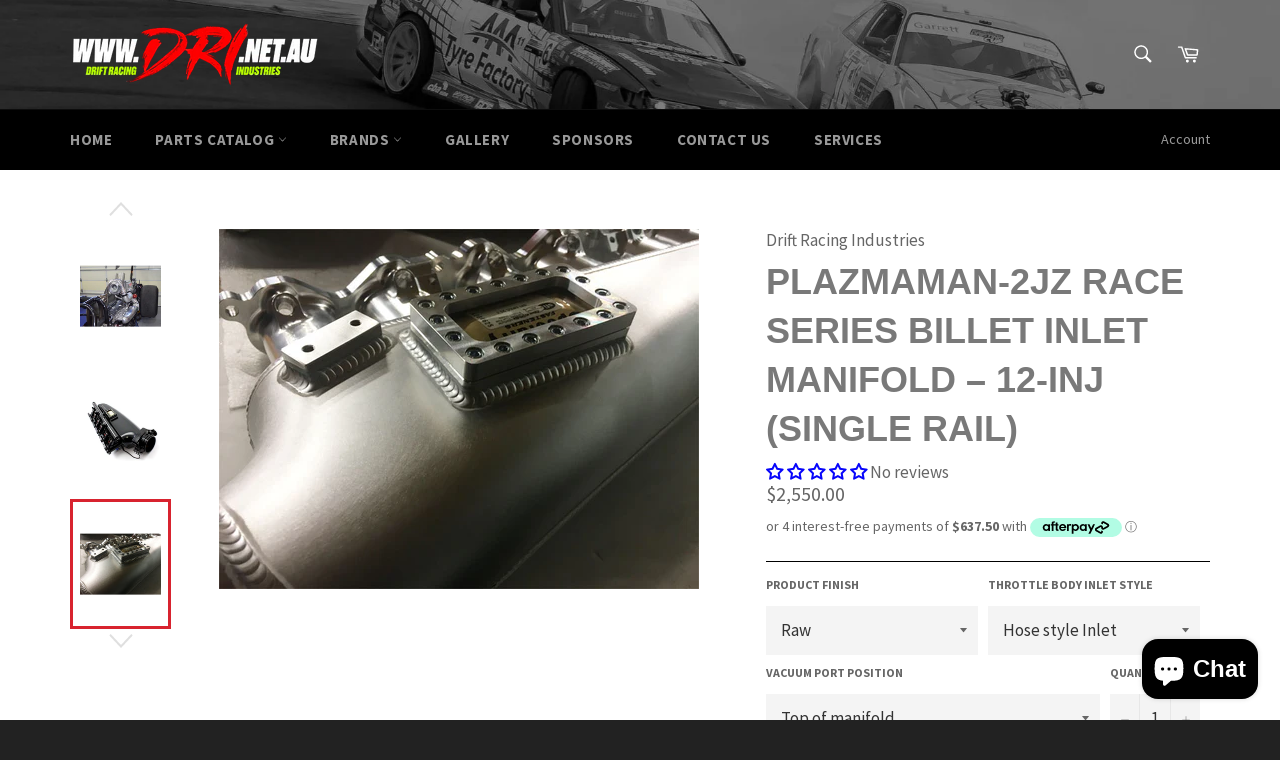

--- FILE ---
content_type: text/html; charset=utf-8
request_url: https://dri.net.au/products/26-02-plazmaman-2jz-race-series-billet-inlet-manifold-12-inj-single-rail
body_size: 38360
content:
<!doctype html>
<!--[if IE 9]> <html class="ie9 no-js" lang="en"> <![endif]-->
<!--[if (gt IE 9)|!(IE)]><!--> <html class="no-js" lang="en"> <!--<![endif]-->
<head>

  <meta charset="utf-8">
  <meta http-equiv="X-UA-Compatible" content="IE=edge,chrome=1">
  <meta name="viewport" content="width=device-width,initial-scale=1">
  <meta name="theme-color" content="#000000">

  
    <link rel="shortcut icon" href="//dri.net.au/cdn/shop/files/favicon-32x32_DRI_32x32.png?v=1717003847" type="image/png">
  

  <link rel="canonical" href="https://dri.net.au/products/26-02-plazmaman-2jz-race-series-billet-inlet-manifold-12-inj-single-rail">
  <title>
  PLAZMAMAN-2JZ RACE SERIES BILLET INLET MANIFOLD – 12-INJ (SINGLE RAIL) &ndash; Drift Racing Industries
  </title>

  
    <meta name="description" content="FOR SERIOUS RACERS ONLY!When you need to hang with the heavy-hitters of the 2JZ world, it all begins with Plazmaman&#39;s Race Series 2JZ-GTE inlet manifolds! In the last 5-10 years the Toyota 2JZ has become one of the most potent engines in the world Sports Compact scene. The 2JZ has single handedly been behind many world">
  

  <!-- /snippets/social-meta-tags.liquid --><meta property="og:site_name" content="Drift Racing Industries">
<meta property="og:url" content="https://dri.net.au/products/26-02-plazmaman-2jz-race-series-billet-inlet-manifold-12-inj-single-rail">
<meta property="og:title" content="PLAZMAMAN-2JZ RACE SERIES BILLET INLET MANIFOLD – 12-INJ (SINGLE RAIL)">
<meta property="og:type" content="product">
<meta property="og:description" content="FOR SERIOUS RACERS ONLY!When you need to hang with the heavy-hitters of the 2JZ world, it all begins with Plazmaman&#39;s Race Series 2JZ-GTE inlet manifolds! In the last 5-10 years the Toyota 2JZ has become one of the most potent engines in the world Sports Compact scene. The 2JZ has single handedly been behind many world"><meta property="og:price:amount" content="2,550.00">
  <meta property="og:price:currency" content="AUD"><meta property="og:image" content="http://dri.net.au/cdn/shop/products/2JZ-BILLET-6_de12ff1e-a98a-4d36-a6f6-14c1c5d0bf3c_1024x1024.jpg?v=1658411995"><meta property="og:image" content="http://dri.net.au/cdn/shop/products/2JZ-BILLET-26_1024x1024.jpg?v=1658411995"><meta property="og:image" content="http://dri.net.au/cdn/shop/products/2JZ-BILLET-4-100x100_a01c3abc-de1a-418e-816d-04c9bd39b4ac_1024x1024.jpg?v=1658411995">
<meta property="og:image:secure_url" content="https://dri.net.au/cdn/shop/products/2JZ-BILLET-6_de12ff1e-a98a-4d36-a6f6-14c1c5d0bf3c_1024x1024.jpg?v=1658411995"><meta property="og:image:secure_url" content="https://dri.net.au/cdn/shop/products/2JZ-BILLET-26_1024x1024.jpg?v=1658411995"><meta property="og:image:secure_url" content="https://dri.net.au/cdn/shop/products/2JZ-BILLET-4-100x100_a01c3abc-de1a-418e-816d-04c9bd39b4ac_1024x1024.jpg?v=1658411995">


<meta name="twitter:card" content="summary_large_image">
<meta name="twitter:title" content="PLAZMAMAN-2JZ RACE SERIES BILLET INLET MANIFOLD – 12-INJ (SINGLE RAIL)">
<meta name="twitter:description" content="FOR SERIOUS RACERS ONLY!When you need to hang with the heavy-hitters of the 2JZ world, it all begins with Plazmaman&#39;s Race Series 2JZ-GTE inlet manifolds! In the last 5-10 years the Toyota 2JZ has become one of the most potent engines in the world Sports Compact scene. The 2JZ has single handedly been behind many world">


  <script>
    document.documentElement.className = document.documentElement.className.replace('no-js', 'js');
  </script>

  <link href="//dri.net.au/cdn/shop/t/2/assets/theme.scss.css?v=168688662028911177701703231936" rel="stylesheet" type="text/css" media="all" />
  
  
  
  <link href="//fonts.googleapis.com/css?family=Source+Sans+Pro:400,700" rel="stylesheet" type="text/css" media="all" />




  <script>
    window.theme = window.theme || {};

    theme.strings = {
      stockAvailable: "1 available",
      addToCart: "Add to Cart",
      soldOut: "Sold Out",
      unavailable: "Unavailable",
      noStockAvailable: "The item could not be added to your cart because there are not enough in stock.",
      willNotShipUntil: "Will not ship until [date]",
      willBeInStockAfter: "Will be in stock after [date]",
      totalCartDiscount: "You're saving [savings]"
    };
  </script>

  

  <!--[if (gt IE 9)|!(IE)]><!--><script src="//dri.net.au/cdn/shop/t/2/assets/vendor.js?v=106113801271224781871481616463" defer="defer"></script><!--<![endif]-->
  <!--[if lt IE 9]><script src="//dri.net.au/cdn/shop/t/2/assets/vendor.js?v=106113801271224781871481616463"></script><![endif]-->

  
    <script>
      window.theme = window.theme || {};
      theme.moneyFormat = "${{amount}}";
    </script>
  

  <!--[if (gt IE 9)|!(IE)]><!--><script src="//dri.net.au/cdn/shop/t/2/assets/theme.js?v=60391446684648205121488402129" defer="defer"></script><!--<![endif]-->
  <!--[if lte IE 9]><script src="//dri.net.au/cdn/shop/t/2/assets/theme.js?v=60391446684648205121488402129"></script><![endif]-->

  <script>window.performance && window.performance.mark && window.performance.mark('shopify.content_for_header.start');</script><meta name="google-site-verification" content="A8Gxz9ycoESAhu9_QT44pDBHR_18WlWnaxc7MqBVJ24">
<meta id="shopify-digital-wallet" name="shopify-digital-wallet" content="/16554113/digital_wallets/dialog">
<meta name="shopify-checkout-api-token" content="99be7c33282a23baeeaa82ea339a9207">
<meta id="in-context-paypal-metadata" data-shop-id="16554113" data-venmo-supported="false" data-environment="production" data-locale="en_US" data-paypal-v4="true" data-currency="AUD">
<link rel="alternate" type="application/json+oembed" href="https://dri.net.au/products/26-02-plazmaman-2jz-race-series-billet-inlet-manifold-12-inj-single-rail.oembed">
<script async="async" src="/checkouts/internal/preloads.js?locale=en-AU"></script>
<link rel="preconnect" href="https://shop.app" crossorigin="anonymous">
<script async="async" src="https://shop.app/checkouts/internal/preloads.js?locale=en-AU&shop_id=16554113" crossorigin="anonymous"></script>
<script id="apple-pay-shop-capabilities" type="application/json">{"shopId":16554113,"countryCode":"AU","currencyCode":"AUD","merchantCapabilities":["supports3DS"],"merchantId":"gid:\/\/shopify\/Shop\/16554113","merchantName":"Drift Racing Industries","requiredBillingContactFields":["postalAddress","email","phone"],"requiredShippingContactFields":["postalAddress","email","phone"],"shippingType":"shipping","supportedNetworks":["visa","masterCard","amex","jcb"],"total":{"type":"pending","label":"Drift Racing Industries","amount":"1.00"},"shopifyPaymentsEnabled":true,"supportsSubscriptions":true}</script>
<script id="shopify-features" type="application/json">{"accessToken":"99be7c33282a23baeeaa82ea339a9207","betas":["rich-media-storefront-analytics"],"domain":"dri.net.au","predictiveSearch":true,"shopId":16554113,"locale":"en"}</script>
<script>var Shopify = Shopify || {};
Shopify.shop = "driftri.myshopify.com";
Shopify.locale = "en";
Shopify.currency = {"active":"AUD","rate":"1.0"};
Shopify.country = "AU";
Shopify.theme = {"name":"venture","id":163608973,"schema_name":"Venture","schema_version":"2.0.5","theme_store_id":775,"role":"main"};
Shopify.theme.handle = "null";
Shopify.theme.style = {"id":null,"handle":null};
Shopify.cdnHost = "dri.net.au/cdn";
Shopify.routes = Shopify.routes || {};
Shopify.routes.root = "/";</script>
<script type="module">!function(o){(o.Shopify=o.Shopify||{}).modules=!0}(window);</script>
<script>!function(o){function n(){var o=[];function n(){o.push(Array.prototype.slice.apply(arguments))}return n.q=o,n}var t=o.Shopify=o.Shopify||{};t.loadFeatures=n(),t.autoloadFeatures=n()}(window);</script>
<script>
  window.ShopifyPay = window.ShopifyPay || {};
  window.ShopifyPay.apiHost = "shop.app\/pay";
  window.ShopifyPay.redirectState = null;
</script>
<script id="shop-js-analytics" type="application/json">{"pageType":"product"}</script>
<script defer="defer" async type="module" src="//dri.net.au/cdn/shopifycloud/shop-js/modules/v2/client.init-shop-cart-sync_CG-L-Qzi.en.esm.js"></script>
<script defer="defer" async type="module" src="//dri.net.au/cdn/shopifycloud/shop-js/modules/v2/chunk.common_B8yXDTDb.esm.js"></script>
<script type="module">
  await import("//dri.net.au/cdn/shopifycloud/shop-js/modules/v2/client.init-shop-cart-sync_CG-L-Qzi.en.esm.js");
await import("//dri.net.au/cdn/shopifycloud/shop-js/modules/v2/chunk.common_B8yXDTDb.esm.js");

  window.Shopify.SignInWithShop?.initShopCartSync?.({"fedCMEnabled":true,"windoidEnabled":true});

</script>
<script>
  window.Shopify = window.Shopify || {};
  if (!window.Shopify.featureAssets) window.Shopify.featureAssets = {};
  window.Shopify.featureAssets['shop-js'] = {"shop-cart-sync":["modules/v2/client.shop-cart-sync_C7TtgCZT.en.esm.js","modules/v2/chunk.common_B8yXDTDb.esm.js"],"shop-button":["modules/v2/client.shop-button_aOcg-RjH.en.esm.js","modules/v2/chunk.common_B8yXDTDb.esm.js"],"init-fed-cm":["modules/v2/client.init-fed-cm_DGh7x7ZX.en.esm.js","modules/v2/chunk.common_B8yXDTDb.esm.js"],"init-windoid":["modules/v2/client.init-windoid_C5PxDKWE.en.esm.js","modules/v2/chunk.common_B8yXDTDb.esm.js"],"init-shop-email-lookup-coordinator":["modules/v2/client.init-shop-email-lookup-coordinator_D-37GF_a.en.esm.js","modules/v2/chunk.common_B8yXDTDb.esm.js"],"shop-cash-offers":["modules/v2/client.shop-cash-offers_DkchToOx.en.esm.js","modules/v2/chunk.common_B8yXDTDb.esm.js","modules/v2/chunk.modal_dvVUSHam.esm.js"],"init-shop-cart-sync":["modules/v2/client.init-shop-cart-sync_CG-L-Qzi.en.esm.js","modules/v2/chunk.common_B8yXDTDb.esm.js"],"shop-toast-manager":["modules/v2/client.shop-toast-manager_BmSBWum3.en.esm.js","modules/v2/chunk.common_B8yXDTDb.esm.js"],"pay-button":["modules/v2/client.pay-button_Cw45D1uM.en.esm.js","modules/v2/chunk.common_B8yXDTDb.esm.js"],"avatar":["modules/v2/client.avatar_BTnouDA3.en.esm.js"],"shop-login-button":["modules/v2/client.shop-login-button_DrVPCwAQ.en.esm.js","modules/v2/chunk.common_B8yXDTDb.esm.js","modules/v2/chunk.modal_dvVUSHam.esm.js"],"init-customer-accounts":["modules/v2/client.init-customer-accounts_BNYsaOzg.en.esm.js","modules/v2/client.shop-login-button_DrVPCwAQ.en.esm.js","modules/v2/chunk.common_B8yXDTDb.esm.js","modules/v2/chunk.modal_dvVUSHam.esm.js"],"init-customer-accounts-sign-up":["modules/v2/client.init-customer-accounts-sign-up_pIEGEpjr.en.esm.js","modules/v2/client.shop-login-button_DrVPCwAQ.en.esm.js","modules/v2/chunk.common_B8yXDTDb.esm.js","modules/v2/chunk.modal_dvVUSHam.esm.js"],"init-shop-for-new-customer-accounts":["modules/v2/client.init-shop-for-new-customer-accounts_BIu2e6le.en.esm.js","modules/v2/client.shop-login-button_DrVPCwAQ.en.esm.js","modules/v2/chunk.common_B8yXDTDb.esm.js","modules/v2/chunk.modal_dvVUSHam.esm.js"],"shop-follow-button":["modules/v2/client.shop-follow-button_B6YY9G4U.en.esm.js","modules/v2/chunk.common_B8yXDTDb.esm.js","modules/v2/chunk.modal_dvVUSHam.esm.js"],"lead-capture":["modules/v2/client.lead-capture_o2hOda6W.en.esm.js","modules/v2/chunk.common_B8yXDTDb.esm.js","modules/v2/chunk.modal_dvVUSHam.esm.js"],"checkout-modal":["modules/v2/client.checkout-modal_NoX7b1qq.en.esm.js","modules/v2/chunk.common_B8yXDTDb.esm.js","modules/v2/chunk.modal_dvVUSHam.esm.js"],"shop-login":["modules/v2/client.shop-login_DA8-MZ-E.en.esm.js","modules/v2/chunk.common_B8yXDTDb.esm.js","modules/v2/chunk.modal_dvVUSHam.esm.js"],"payment-terms":["modules/v2/client.payment-terms_BFsudFhJ.en.esm.js","modules/v2/chunk.common_B8yXDTDb.esm.js","modules/v2/chunk.modal_dvVUSHam.esm.js"]};
</script>
<script id="__st">var __st={"a":16554113,"offset":39600,"reqid":"883f3db5-0c7d-45cf-82ed-768fe44eb442-1767759957","pageurl":"dri.net.au\/products\/26-02-plazmaman-2jz-race-series-billet-inlet-manifold-12-inj-single-rail","u":"9c3e2efebe4c","p":"product","rtyp":"product","rid":7585741865204};</script>
<script>window.ShopifyPaypalV4VisibilityTracking = true;</script>
<script id="captcha-bootstrap">!function(){'use strict';const t='contact',e='account',n='new_comment',o=[[t,t],['blogs',n],['comments',n],[t,'customer']],c=[[e,'customer_login'],[e,'guest_login'],[e,'recover_customer_password'],[e,'create_customer']],r=t=>t.map((([t,e])=>`form[action*='/${t}']:not([data-nocaptcha='true']) input[name='form_type'][value='${e}']`)).join(','),a=t=>()=>t?[...document.querySelectorAll(t)].map((t=>t.form)):[];function s(){const t=[...o],e=r(t);return a(e)}const i='password',u='form_key',d=['recaptcha-v3-token','g-recaptcha-response','h-captcha-response',i],f=()=>{try{return window.sessionStorage}catch{return}},m='__shopify_v',_=t=>t.elements[u];function p(t,e,n=!1){try{const o=window.sessionStorage,c=JSON.parse(o.getItem(e)),{data:r}=function(t){const{data:e,action:n}=t;return t[m]||n?{data:e,action:n}:{data:t,action:n}}(c);for(const[e,n]of Object.entries(r))t.elements[e]&&(t.elements[e].value=n);n&&o.removeItem(e)}catch(o){console.error('form repopulation failed',{error:o})}}const l='form_type',E='cptcha';function T(t){t.dataset[E]=!0}const w=window,h=w.document,L='Shopify',v='ce_forms',y='captcha';let A=!1;((t,e)=>{const n=(g='f06e6c50-85a8-45c8-87d0-21a2b65856fe',I='https://cdn.shopify.com/shopifycloud/storefront-forms-hcaptcha/ce_storefront_forms_captcha_hcaptcha.v1.5.2.iife.js',D={infoText:'Protected by hCaptcha',privacyText:'Privacy',termsText:'Terms'},(t,e,n)=>{const o=w[L][v],c=o.bindForm;if(c)return c(t,g,e,D).then(n);var r;o.q.push([[t,g,e,D],n]),r=I,A||(h.body.append(Object.assign(h.createElement('script'),{id:'captcha-provider',async:!0,src:r})),A=!0)});var g,I,D;w[L]=w[L]||{},w[L][v]=w[L][v]||{},w[L][v].q=[],w[L][y]=w[L][y]||{},w[L][y].protect=function(t,e){n(t,void 0,e),T(t)},Object.freeze(w[L][y]),function(t,e,n,w,h,L){const[v,y,A,g]=function(t,e,n){const i=e?o:[],u=t?c:[],d=[...i,...u],f=r(d),m=r(i),_=r(d.filter((([t,e])=>n.includes(e))));return[a(f),a(m),a(_),s()]}(w,h,L),I=t=>{const e=t.target;return e instanceof HTMLFormElement?e:e&&e.form},D=t=>v().includes(t);t.addEventListener('submit',(t=>{const e=I(t);if(!e)return;const n=D(e)&&!e.dataset.hcaptchaBound&&!e.dataset.recaptchaBound,o=_(e),c=g().includes(e)&&(!o||!o.value);(n||c)&&t.preventDefault(),c&&!n&&(function(t){try{if(!f())return;!function(t){const e=f();if(!e)return;const n=_(t);if(!n)return;const o=n.value;o&&e.removeItem(o)}(t);const e=Array.from(Array(32),(()=>Math.random().toString(36)[2])).join('');!function(t,e){_(t)||t.append(Object.assign(document.createElement('input'),{type:'hidden',name:u})),t.elements[u].value=e}(t,e),function(t,e){const n=f();if(!n)return;const o=[...t.querySelectorAll(`input[type='${i}']`)].map((({name:t})=>t)),c=[...d,...o],r={};for(const[a,s]of new FormData(t).entries())c.includes(a)||(r[a]=s);n.setItem(e,JSON.stringify({[m]:1,action:t.action,data:r}))}(t,e)}catch(e){console.error('failed to persist form',e)}}(e),e.submit())}));const S=(t,e)=>{t&&!t.dataset[E]&&(n(t,e.some((e=>e===t))),T(t))};for(const o of['focusin','change'])t.addEventListener(o,(t=>{const e=I(t);D(e)&&S(e,y())}));const B=e.get('form_key'),M=e.get(l),P=B&&M;t.addEventListener('DOMContentLoaded',(()=>{const t=y();if(P)for(const e of t)e.elements[l].value===M&&p(e,B);[...new Set([...A(),...v().filter((t=>'true'===t.dataset.shopifyCaptcha))])].forEach((e=>S(e,t)))}))}(h,new URLSearchParams(w.location.search),n,t,e,['guest_login'])})(!0,!0)}();</script>
<script integrity="sha256-4kQ18oKyAcykRKYeNunJcIwy7WH5gtpwJnB7kiuLZ1E=" data-source-attribution="shopify.loadfeatures" defer="defer" src="//dri.net.au/cdn/shopifycloud/storefront/assets/storefront/load_feature-a0a9edcb.js" crossorigin="anonymous"></script>
<script crossorigin="anonymous" defer="defer" src="//dri.net.au/cdn/shopifycloud/storefront/assets/shopify_pay/storefront-65b4c6d7.js?v=20250812"></script>
<script data-source-attribution="shopify.dynamic_checkout.dynamic.init">var Shopify=Shopify||{};Shopify.PaymentButton=Shopify.PaymentButton||{isStorefrontPortableWallets:!0,init:function(){window.Shopify.PaymentButton.init=function(){};var t=document.createElement("script");t.src="https://dri.net.au/cdn/shopifycloud/portable-wallets/latest/portable-wallets.en.js",t.type="module",document.head.appendChild(t)}};
</script>
<script data-source-attribution="shopify.dynamic_checkout.buyer_consent">
  function portableWalletsHideBuyerConsent(e){var t=document.getElementById("shopify-buyer-consent"),n=document.getElementById("shopify-subscription-policy-button");t&&n&&(t.classList.add("hidden"),t.setAttribute("aria-hidden","true"),n.removeEventListener("click",e))}function portableWalletsShowBuyerConsent(e){var t=document.getElementById("shopify-buyer-consent"),n=document.getElementById("shopify-subscription-policy-button");t&&n&&(t.classList.remove("hidden"),t.removeAttribute("aria-hidden"),n.addEventListener("click",e))}window.Shopify?.PaymentButton&&(window.Shopify.PaymentButton.hideBuyerConsent=portableWalletsHideBuyerConsent,window.Shopify.PaymentButton.showBuyerConsent=portableWalletsShowBuyerConsent);
</script>
<script data-source-attribution="shopify.dynamic_checkout.cart.bootstrap">document.addEventListener("DOMContentLoaded",(function(){function t(){return document.querySelector("shopify-accelerated-checkout-cart, shopify-accelerated-checkout")}if(t())Shopify.PaymentButton.init();else{new MutationObserver((function(e,n){t()&&(Shopify.PaymentButton.init(),n.disconnect())})).observe(document.body,{childList:!0,subtree:!0})}}));
</script>
<script id='scb4127' type='text/javascript' async='' src='https://dri.net.au/cdn/shopifycloud/privacy-banner/storefront-banner.js'></script><link id="shopify-accelerated-checkout-styles" rel="stylesheet" media="screen" href="https://dri.net.au/cdn/shopifycloud/portable-wallets/latest/accelerated-checkout-backwards-compat.css" crossorigin="anonymous">
<style id="shopify-accelerated-checkout-cart">
        #shopify-buyer-consent {
  margin-top: 1em;
  display: inline-block;
  width: 100%;
}

#shopify-buyer-consent.hidden {
  display: none;
}

#shopify-subscription-policy-button {
  background: none;
  border: none;
  padding: 0;
  text-decoration: underline;
  font-size: inherit;
  cursor: pointer;
}

#shopify-subscription-policy-button::before {
  box-shadow: none;
}

      </style>

<script>window.performance && window.performance.mark && window.performance.mark('shopify.content_for_header.end');</script>
<!-- BEGIN app block: shopify://apps/judge-me-reviews/blocks/judgeme_core/61ccd3b1-a9f2-4160-9fe9-4fec8413e5d8 --><!-- Start of Judge.me Core -->






<link rel="dns-prefetch" href="https://cdnwidget.judge.me">
<link rel="dns-prefetch" href="https://cdn.judge.me">
<link rel="dns-prefetch" href="https://cdn1.judge.me">
<link rel="dns-prefetch" href="https://api.judge.me">

<script data-cfasync='false' class='jdgm-settings-script'>window.jdgmSettings={"pagination":5,"disable_web_reviews":false,"badge_no_review_text":"No reviews","badge_n_reviews_text":"{{ n }} review/reviews","badge_star_color":"#0705fb","hide_badge_preview_if_no_reviews":false,"badge_hide_text":false,"enforce_center_preview_badge":false,"widget_title":"Customer Reviews","widget_open_form_text":"Write a review","widget_close_form_text":"Cancel review","widget_refresh_page_text":"Refresh page","widget_summary_text":"Based on {{ number_of_reviews }} review/reviews","widget_no_review_text":"Be the first to write a review","widget_name_field_text":"Name","widget_verified_name_field_text":"Verified Name (public)","widget_name_placeholder_text":"Enter your name (public)","widget_required_field_error_text":"This field is required.","widget_email_field_text":"Email","widget_verified_email_field_text":"Verified Email (private, can not be edited)","widget_email_placeholder_text":"Enter your email (private)","widget_email_field_error_text":"Please enter a valid email address.","widget_rating_field_text":"Rating","widget_review_title_field_text":"Review Title","widget_review_title_placeholder_text":"Give your review a title","widget_review_body_field_text":"Review","widget_review_body_placeholder_text":"Write your comments here","widget_pictures_field_text":"Picture/Video (optional)","widget_submit_review_text":"Submit Review","widget_submit_verified_review_text":"Submit Verified Review","widget_submit_success_msg_with_auto_publish":"Thank you! Please refresh the page in a few moments to see your review. You can remove or edit your review by logging into \u003ca href='https://judge.me/login' target='_blank' rel='nofollow noopener'\u003eJudge.me\u003c/a\u003e","widget_submit_success_msg_no_auto_publish":"Thank you! Your review will be published as soon as it is approved by the shop admin. You can remove or edit your review by logging into \u003ca href='https://judge.me/login' target='_blank' rel='nofollow noopener'\u003eJudge.me\u003c/a\u003e","widget_show_default_reviews_out_of_total_text":"Showing {{ n_reviews_shown }} out of {{ n_reviews }} reviews.","widget_show_all_link_text":"Show all","widget_show_less_link_text":"Show less","widget_author_said_text":"{{ reviewer_name }} said:","widget_days_text":"{{ n }} days ago","widget_weeks_text":"{{ n }} week/weeks ago","widget_months_text":"{{ n }} month/months ago","widget_years_text":"{{ n }} year/years ago","widget_yesterday_text":"Yesterday","widget_today_text":"Today","widget_replied_text":"\u003e\u003e {{ shop_name }} replied:","widget_read_more_text":"Read more","widget_rating_filter_see_all_text":"See all reviews","widget_sorting_most_recent_text":"Most Recent","widget_sorting_highest_rating_text":"Highest Rating","widget_sorting_lowest_rating_text":"Lowest Rating","widget_sorting_with_pictures_text":"Only Pictures","widget_sorting_most_helpful_text":"Most Helpful","widget_open_question_form_text":"Ask a question","widget_reviews_subtab_text":"Reviews","widget_questions_subtab_text":"Questions","widget_question_label_text":"Question","widget_answer_label_text":"Answer","widget_question_placeholder_text":"Write your question here","widget_submit_question_text":"Submit Question","widget_question_submit_success_text":"Thank you for your question! We will notify you once it gets answered.","widget_star_color":"#0705fb","verified_badge_text":"Verified","verified_badge_placement":"left-of-reviewer-name","widget_hide_border":false,"widget_social_share":false,"all_reviews_include_out_of_store_products":true,"all_reviews_out_of_store_text":"(out of store)","all_reviews_product_name_prefix_text":"about","enable_review_pictures":true,"widget_product_reviews_subtab_text":"Product Reviews","widget_shop_reviews_subtab_text":"Shop Reviews","widget_write_a_store_review_text":"Write a Store Review","widget_other_languages_heading":"Reviews in Other Languages","widget_sorting_pictures_first_text":"Pictures First","floating_tab_button_name":"★ Reviews","floating_tab_title":"Let customers speak for us","floating_tab_url":"","floating_tab_url_enabled":false,"all_reviews_text_badge_text":"Customers rate us {{ shop.metafields.judgeme.all_reviews_rating | round: 1 }}/5 based on {{ shop.metafields.judgeme.all_reviews_count }} reviews.","all_reviews_text_badge_text_branded_style":"{{ shop.metafields.judgeme.all_reviews_rating | round: 1 }} out of 5 stars based on {{ shop.metafields.judgeme.all_reviews_count }} reviews","all_reviews_text_badge_url":"","featured_carousel_title":"Let customers speak for us","featured_carousel_count_text":"from {{ n }} reviews","featured_carousel_url":"","verified_count_badge_url":"","widget_star_use_custom_color":true,"picture_reminder_submit_button":"Upload Pictures","widget_sorting_videos_first_text":"Videos First","widget_review_pending_text":"Pending","remove_microdata_snippet":false,"preview_badge_no_question_text":"No questions","preview_badge_n_question_text":"{{ number_of_questions }} question/questions","widget_search_bar_placeholder":"Search reviews","widget_sorting_verified_only_text":"Verified only","featured_carousel_verified_badge_enable":true,"featured_carousel_more_reviews_button_text":"Read more reviews","featured_carousel_view_product_button_text":"View product","all_reviews_page_load_more_text":"Load More Reviews","widget_advanced_speed_features":5,"widget_public_name_text":"displayed publicly like","default_reviewer_name_has_non_latin":true,"widget_reviewer_anonymous":"Anonymous","medals_widget_title":"Judge.me Review Medals","widget_invalid_yt_video_url_error_text":"Not a YouTube video URL","widget_max_length_field_error_text":"Please enter no more than {0} characters.","widget_verified_by_shop_text":"Verified by Shop","widget_load_with_code_splitting":true,"widget_ugc_title":"Made by us, Shared by you","widget_ugc_subtitle":"Tag us to see your picture featured in our page","widget_ugc_primary_button_text":"Buy Now","widget_ugc_secondary_button_text":"Load More","widget_ugc_reviews_button_text":"View Reviews","widget_primary_color":"#f60418","widget_enable_secondary_color":true,"widget_secondary_color":"#fbf705","widget_summary_average_rating_text":"{{ average_rating }} out of 5","widget_media_grid_title":"Customer photos \u0026 videos","widget_media_grid_see_more_text":"See more","widget_show_product_medals":false,"widget_verified_by_judgeme_text":"Verified by Judge.me","widget_verified_by_judgeme_text_in_store_medals":"Verified by Judge.me","widget_media_field_exceed_quantity_message":"Sorry, we can only accept {{ max_media }} for one review.","widget_media_field_exceed_limit_message":"{{ file_name }} is too large, please select a {{ media_type }} less than {{ size_limit }}MB.","widget_review_submitted_text":"Review Submitted!","widget_question_submitted_text":"Question Submitted!","widget_close_form_text_question":"Cancel","widget_write_your_answer_here_text":"Write your answer here","widget_enabled_branded_link":true,"widget_show_collected_by_judgeme":true,"widget_collected_by_judgeme_text":"collected by Judge.me","widget_load_more_text":"Load More","widget_full_review_text":"Full Review","widget_read_more_reviews_text":"Read More Reviews","widget_read_questions_text":"Read Questions","widget_questions_and_answers_text":"Questions \u0026 Answers","widget_verified_by_text":"Verified by","widget_number_of_reviews_text":"{{ number_of_reviews }} reviews","widget_back_button_text":"Back","widget_next_button_text":"Next","widget_custom_forms_filter_button":"Filters","how_reviews_are_collected":"How reviews are collected?","widget_gdpr_statement":"How we use your data: We’ll only contact you about the review you left, and only if necessary. By submitting your review, you agree to Judge.me’s \u003ca href='https://judge.me/terms' target='_blank' rel='nofollow noopener'\u003eterms\u003c/a\u003e, \u003ca href='https://judge.me/privacy' target='_blank' rel='nofollow noopener'\u003eprivacy\u003c/a\u003e and \u003ca href='https://judge.me/content-policy' target='_blank' rel='nofollow noopener'\u003econtent\u003c/a\u003e policies.","review_snippet_widget_round_border_style":true,"review_snippet_widget_card_color":"#FFFFFF","review_snippet_widget_slider_arrows_background_color":"#FFFFFF","review_snippet_widget_slider_arrows_color":"#000000","review_snippet_widget_star_color":"#339999","preview_badge_collection_page_install_preference":true,"preview_badge_home_page_install_preference":true,"preview_badge_product_page_install_preference":true,"review_carousel_install_preference":true,"review_widget_best_location":true,"platform":"shopify","branding_url":"https://app.judge.me/reviews","branding_text":"Powered by Judge.me","locale":"en","reply_name":"Drift Racing Industries","widget_version":"3.0","footer":true,"autopublish":true,"review_dates":true,"enable_custom_form":false,"enable_multi_locales_translations":false,"can_be_branded":false,"reply_name_text":"Drift Racing Industries"};</script> <style class='jdgm-settings-style'>.jdgm-xx{left:0}:root{--jdgm-primary-color: #f60418;--jdgm-secondary-color: #fbf705;--jdgm-star-color: #0705fb;--jdgm-write-review-text-color: white;--jdgm-write-review-bg-color: #f60418;--jdgm-paginate-color: #f60418;--jdgm-border-radius: 0;--jdgm-reviewer-name-color: #f60418}.jdgm-histogram__bar-content{background-color:#f60418}.jdgm-rev[data-verified-buyer=true] .jdgm-rev__icon.jdgm-rev__icon:after,.jdgm-rev__buyer-badge.jdgm-rev__buyer-badge{color:white;background-color:#f60418}.jdgm-review-widget--small .jdgm-gallery.jdgm-gallery .jdgm-gallery__thumbnail-link:nth-child(8) .jdgm-gallery__thumbnail-wrapper.jdgm-gallery__thumbnail-wrapper:before{content:"See more"}@media only screen and (min-width: 768px){.jdgm-gallery.jdgm-gallery .jdgm-gallery__thumbnail-link:nth-child(8) .jdgm-gallery__thumbnail-wrapper.jdgm-gallery__thumbnail-wrapper:before{content:"See more"}}.jdgm-preview-badge .jdgm-star.jdgm-star{color:#0705fb}.jdgm-author-all-initials{display:none !important}.jdgm-author-last-initial{display:none !important}.jdgm-rev-widg__title{visibility:hidden}.jdgm-rev-widg__summary-text{visibility:hidden}.jdgm-prev-badge__text{visibility:hidden}.jdgm-rev__prod-link-prefix:before{content:'about'}.jdgm-rev__out-of-store-text:before{content:'(out of store)'}@media only screen and (min-width: 768px){.jdgm-rev__pics .jdgm-rev_all-rev-page-picture-separator,.jdgm-rev__pics .jdgm-rev__product-picture{display:none}}@media only screen and (max-width: 768px){.jdgm-rev__pics .jdgm-rev_all-rev-page-picture-separator,.jdgm-rev__pics .jdgm-rev__product-picture{display:none}}.jdgm-verified-count-badget[data-from-snippet="true"]{display:none !important}.jdgm-all-reviews-text[data-from-snippet="true"]{display:none !important}.jdgm-medals-section[data-from-snippet="true"]{display:none !important}.jdgm-ugc-media-wrapper[data-from-snippet="true"]{display:none !important}.jdgm-review-snippet-widget .jdgm-rev-snippet-widget__cards-container .jdgm-rev-snippet-card{border-radius:8px;background:#fff}.jdgm-review-snippet-widget .jdgm-rev-snippet-widget__cards-container .jdgm-rev-snippet-card__rev-rating .jdgm-star{color:#399}.jdgm-review-snippet-widget .jdgm-rev-snippet-widget__prev-btn,.jdgm-review-snippet-widget .jdgm-rev-snippet-widget__next-btn{border-radius:50%;background:#fff}.jdgm-review-snippet-widget .jdgm-rev-snippet-widget__prev-btn>svg,.jdgm-review-snippet-widget .jdgm-rev-snippet-widget__next-btn>svg{fill:#000}.jdgm-full-rev-modal.rev-snippet-widget .jm-mfp-container .jm-mfp-content,.jdgm-full-rev-modal.rev-snippet-widget .jm-mfp-container .jdgm-full-rev__icon,.jdgm-full-rev-modal.rev-snippet-widget .jm-mfp-container .jdgm-full-rev__pic-img,.jdgm-full-rev-modal.rev-snippet-widget .jm-mfp-container .jdgm-full-rev__reply{border-radius:8px}.jdgm-full-rev-modal.rev-snippet-widget .jm-mfp-container .jdgm-full-rev[data-verified-buyer="true"] .jdgm-full-rev__icon::after{border-radius:8px}.jdgm-full-rev-modal.rev-snippet-widget .jm-mfp-container .jdgm-full-rev .jdgm-rev__buyer-badge{border-radius:calc( 8px / 2 )}.jdgm-full-rev-modal.rev-snippet-widget .jm-mfp-container .jdgm-full-rev .jdgm-full-rev__replier::before{content:'Drift Racing Industries'}.jdgm-full-rev-modal.rev-snippet-widget .jm-mfp-container .jdgm-full-rev .jdgm-full-rev__product-button{border-radius:calc( 8px * 6 )}
</style> <style class='jdgm-settings-style'></style>

  
  
  
  <style class='jdgm-miracle-styles'>
  @-webkit-keyframes jdgm-spin{0%{-webkit-transform:rotate(0deg);-ms-transform:rotate(0deg);transform:rotate(0deg)}100%{-webkit-transform:rotate(359deg);-ms-transform:rotate(359deg);transform:rotate(359deg)}}@keyframes jdgm-spin{0%{-webkit-transform:rotate(0deg);-ms-transform:rotate(0deg);transform:rotate(0deg)}100%{-webkit-transform:rotate(359deg);-ms-transform:rotate(359deg);transform:rotate(359deg)}}@font-face{font-family:'JudgemeStar';src:url("[data-uri]") format("woff");font-weight:normal;font-style:normal}.jdgm-star{font-family:'JudgemeStar';display:inline !important;text-decoration:none !important;padding:0 4px 0 0 !important;margin:0 !important;font-weight:bold;opacity:1;-webkit-font-smoothing:antialiased;-moz-osx-font-smoothing:grayscale}.jdgm-star:hover{opacity:1}.jdgm-star:last-of-type{padding:0 !important}.jdgm-star.jdgm--on:before{content:"\e000"}.jdgm-star.jdgm--off:before{content:"\e001"}.jdgm-star.jdgm--half:before{content:"\e002"}.jdgm-widget *{margin:0;line-height:1.4;-webkit-box-sizing:border-box;-moz-box-sizing:border-box;box-sizing:border-box;-webkit-overflow-scrolling:touch}.jdgm-hidden{display:none !important;visibility:hidden !important}.jdgm-temp-hidden{display:none}.jdgm-spinner{width:40px;height:40px;margin:auto;border-radius:50%;border-top:2px solid #eee;border-right:2px solid #eee;border-bottom:2px solid #eee;border-left:2px solid #ccc;-webkit-animation:jdgm-spin 0.8s infinite linear;animation:jdgm-spin 0.8s infinite linear}.jdgm-prev-badge{display:block !important}

</style>


  
  
   


<script data-cfasync='false' class='jdgm-script'>
!function(e){window.jdgm=window.jdgm||{},jdgm.CDN_HOST="https://cdnwidget.judge.me/",jdgm.CDN_HOST_ALT="https://cdn2.judge.me/cdn/widget_frontend/",jdgm.API_HOST="https://api.judge.me/",jdgm.CDN_BASE_URL="https://cdn.shopify.com/extensions/019b8df4-83a2-7942-aa6a-d6467432363b/judgeme-extensions-282/assets/",
jdgm.docReady=function(d){(e.attachEvent?"complete"===e.readyState:"loading"!==e.readyState)?
setTimeout(d,0):e.addEventListener("DOMContentLoaded",d)},jdgm.loadCSS=function(d,t,o,a){
!o&&jdgm.loadCSS.requestedUrls.indexOf(d)>=0||(jdgm.loadCSS.requestedUrls.push(d),
(a=e.createElement("link")).rel="stylesheet",a.class="jdgm-stylesheet",a.media="nope!",
a.href=d,a.onload=function(){this.media="all",t&&setTimeout(t)},e.body.appendChild(a))},
jdgm.loadCSS.requestedUrls=[],jdgm.loadJS=function(e,d){var t=new XMLHttpRequest;
t.onreadystatechange=function(){4===t.readyState&&(Function(t.response)(),d&&d(t.response))},
t.open("GET",e),t.onerror=function(){if(e.indexOf(jdgm.CDN_HOST)===0&&jdgm.CDN_HOST_ALT!==jdgm.CDN_HOST){var f=e.replace(jdgm.CDN_HOST,jdgm.CDN_HOST_ALT);jdgm.loadJS(f,d)}},t.send()},jdgm.docReady((function(){(window.jdgmLoadCSS||e.querySelectorAll(
".jdgm-widget, .jdgm-all-reviews-page").length>0)&&(jdgmSettings.widget_load_with_code_splitting?
parseFloat(jdgmSettings.widget_version)>=3?jdgm.loadCSS(jdgm.CDN_HOST+"widget_v3/base.css"):
jdgm.loadCSS(jdgm.CDN_HOST+"widget/base.css"):jdgm.loadCSS(jdgm.CDN_HOST+"shopify_v2.css"),
jdgm.loadJS(jdgm.CDN_HOST+"loa"+"der.js"))}))}(document);
</script>
<noscript><link rel="stylesheet" type="text/css" media="all" href="https://cdnwidget.judge.me/shopify_v2.css"></noscript>

<!-- BEGIN app snippet: theme_fix_tags --><script>
  (function() {
    var jdgmThemeFixes = null;
    if (!jdgmThemeFixes) return;
    var thisThemeFix = jdgmThemeFixes[Shopify.theme.id];
    if (!thisThemeFix) return;

    if (thisThemeFix.html) {
      document.addEventListener("DOMContentLoaded", function() {
        var htmlDiv = document.createElement('div');
        htmlDiv.classList.add('jdgm-theme-fix-html');
        htmlDiv.innerHTML = thisThemeFix.html;
        document.body.append(htmlDiv);
      });
    };

    if (thisThemeFix.css) {
      var styleTag = document.createElement('style');
      styleTag.classList.add('jdgm-theme-fix-style');
      styleTag.innerHTML = thisThemeFix.css;
      document.head.append(styleTag);
    };

    if (thisThemeFix.js) {
      var scriptTag = document.createElement('script');
      scriptTag.classList.add('jdgm-theme-fix-script');
      scriptTag.innerHTML = thisThemeFix.js;
      document.head.append(scriptTag);
    };
  })();
</script>
<!-- END app snippet -->
<!-- End of Judge.me Core -->



<!-- END app block --><script src="https://cdn.shopify.com/extensions/7bc9bb47-adfa-4267-963e-cadee5096caf/inbox-1252/assets/inbox-chat-loader.js" type="text/javascript" defer="defer"></script>
<script src="https://cdn.shopify.com/extensions/019b8df4-83a2-7942-aa6a-d6467432363b/judgeme-extensions-282/assets/loader.js" type="text/javascript" defer="defer"></script>
<link href="https://monorail-edge.shopifysvc.com" rel="dns-prefetch">
<script>(function(){if ("sendBeacon" in navigator && "performance" in window) {try {var session_token_from_headers = performance.getEntriesByType('navigation')[0].serverTiming.find(x => x.name == '_s').description;} catch {var session_token_from_headers = undefined;}var session_cookie_matches = document.cookie.match(/_shopify_s=([^;]*)/);var session_token_from_cookie = session_cookie_matches && session_cookie_matches.length === 2 ? session_cookie_matches[1] : "";var session_token = session_token_from_headers || session_token_from_cookie || "";function handle_abandonment_event(e) {var entries = performance.getEntries().filter(function(entry) {return /monorail-edge.shopifysvc.com/.test(entry.name);});if (!window.abandonment_tracked && entries.length === 0) {window.abandonment_tracked = true;var currentMs = Date.now();var navigation_start = performance.timing.navigationStart;var payload = {shop_id: 16554113,url: window.location.href,navigation_start,duration: currentMs - navigation_start,session_token,page_type: "product"};window.navigator.sendBeacon("https://monorail-edge.shopifysvc.com/v1/produce", JSON.stringify({schema_id: "online_store_buyer_site_abandonment/1.1",payload: payload,metadata: {event_created_at_ms: currentMs,event_sent_at_ms: currentMs}}));}}window.addEventListener('pagehide', handle_abandonment_event);}}());</script>
<script id="web-pixels-manager-setup">(function e(e,d,r,n,o){if(void 0===o&&(o={}),!Boolean(null===(a=null===(i=window.Shopify)||void 0===i?void 0:i.analytics)||void 0===a?void 0:a.replayQueue)){var i,a;window.Shopify=window.Shopify||{};var t=window.Shopify;t.analytics=t.analytics||{};var s=t.analytics;s.replayQueue=[],s.publish=function(e,d,r){return s.replayQueue.push([e,d,r]),!0};try{self.performance.mark("wpm:start")}catch(e){}var l=function(){var e={modern:/Edge?\/(1{2}[4-9]|1[2-9]\d|[2-9]\d{2}|\d{4,})\.\d+(\.\d+|)|Firefox\/(1{2}[4-9]|1[2-9]\d|[2-9]\d{2}|\d{4,})\.\d+(\.\d+|)|Chrom(ium|e)\/(9{2}|\d{3,})\.\d+(\.\d+|)|(Maci|X1{2}).+ Version\/(15\.\d+|(1[6-9]|[2-9]\d|\d{3,})\.\d+)([,.]\d+|)( \(\w+\)|)( Mobile\/\w+|) Safari\/|Chrome.+OPR\/(9{2}|\d{3,})\.\d+\.\d+|(CPU[ +]OS|iPhone[ +]OS|CPU[ +]iPhone|CPU IPhone OS|CPU iPad OS)[ +]+(15[._]\d+|(1[6-9]|[2-9]\d|\d{3,})[._]\d+)([._]\d+|)|Android:?[ /-](13[3-9]|1[4-9]\d|[2-9]\d{2}|\d{4,})(\.\d+|)(\.\d+|)|Android.+Firefox\/(13[5-9]|1[4-9]\d|[2-9]\d{2}|\d{4,})\.\d+(\.\d+|)|Android.+Chrom(ium|e)\/(13[3-9]|1[4-9]\d|[2-9]\d{2}|\d{4,})\.\d+(\.\d+|)|SamsungBrowser\/([2-9]\d|\d{3,})\.\d+/,legacy:/Edge?\/(1[6-9]|[2-9]\d|\d{3,})\.\d+(\.\d+|)|Firefox\/(5[4-9]|[6-9]\d|\d{3,})\.\d+(\.\d+|)|Chrom(ium|e)\/(5[1-9]|[6-9]\d|\d{3,})\.\d+(\.\d+|)([\d.]+$|.*Safari\/(?![\d.]+ Edge\/[\d.]+$))|(Maci|X1{2}).+ Version\/(10\.\d+|(1[1-9]|[2-9]\d|\d{3,})\.\d+)([,.]\d+|)( \(\w+\)|)( Mobile\/\w+|) Safari\/|Chrome.+OPR\/(3[89]|[4-9]\d|\d{3,})\.\d+\.\d+|(CPU[ +]OS|iPhone[ +]OS|CPU[ +]iPhone|CPU IPhone OS|CPU iPad OS)[ +]+(10[._]\d+|(1[1-9]|[2-9]\d|\d{3,})[._]\d+)([._]\d+|)|Android:?[ /-](13[3-9]|1[4-9]\d|[2-9]\d{2}|\d{4,})(\.\d+|)(\.\d+|)|Mobile Safari.+OPR\/([89]\d|\d{3,})\.\d+\.\d+|Android.+Firefox\/(13[5-9]|1[4-9]\d|[2-9]\d{2}|\d{4,})\.\d+(\.\d+|)|Android.+Chrom(ium|e)\/(13[3-9]|1[4-9]\d|[2-9]\d{2}|\d{4,})\.\d+(\.\d+|)|Android.+(UC? ?Browser|UCWEB|U3)[ /]?(15\.([5-9]|\d{2,})|(1[6-9]|[2-9]\d|\d{3,})\.\d+)\.\d+|SamsungBrowser\/(5\.\d+|([6-9]|\d{2,})\.\d+)|Android.+MQ{2}Browser\/(14(\.(9|\d{2,})|)|(1[5-9]|[2-9]\d|\d{3,})(\.\d+|))(\.\d+|)|K[Aa][Ii]OS\/(3\.\d+|([4-9]|\d{2,})\.\d+)(\.\d+|)/},d=e.modern,r=e.legacy,n=navigator.userAgent;return n.match(d)?"modern":n.match(r)?"legacy":"unknown"}(),u="modern"===l?"modern":"legacy",c=(null!=n?n:{modern:"",legacy:""})[u],f=function(e){return[e.baseUrl,"/wpm","/b",e.hashVersion,"modern"===e.buildTarget?"m":"l",".js"].join("")}({baseUrl:d,hashVersion:r,buildTarget:u}),m=function(e){var d=e.version,r=e.bundleTarget,n=e.surface,o=e.pageUrl,i=e.monorailEndpoint;return{emit:function(e){var a=e.status,t=e.errorMsg,s=(new Date).getTime(),l=JSON.stringify({metadata:{event_sent_at_ms:s},events:[{schema_id:"web_pixels_manager_load/3.1",payload:{version:d,bundle_target:r,page_url:o,status:a,surface:n,error_msg:t},metadata:{event_created_at_ms:s}}]});if(!i)return console&&console.warn&&console.warn("[Web Pixels Manager] No Monorail endpoint provided, skipping logging."),!1;try{return self.navigator.sendBeacon.bind(self.navigator)(i,l)}catch(e){}var u=new XMLHttpRequest;try{return u.open("POST",i,!0),u.setRequestHeader("Content-Type","text/plain"),u.send(l),!0}catch(e){return console&&console.warn&&console.warn("[Web Pixels Manager] Got an unhandled error while logging to Monorail."),!1}}}}({version:r,bundleTarget:l,surface:e.surface,pageUrl:self.location.href,monorailEndpoint:e.monorailEndpoint});try{o.browserTarget=l,function(e){var d=e.src,r=e.async,n=void 0===r||r,o=e.onload,i=e.onerror,a=e.sri,t=e.scriptDataAttributes,s=void 0===t?{}:t,l=document.createElement("script"),u=document.querySelector("head"),c=document.querySelector("body");if(l.async=n,l.src=d,a&&(l.integrity=a,l.crossOrigin="anonymous"),s)for(var f in s)if(Object.prototype.hasOwnProperty.call(s,f))try{l.dataset[f]=s[f]}catch(e){}if(o&&l.addEventListener("load",o),i&&l.addEventListener("error",i),u)u.appendChild(l);else{if(!c)throw new Error("Did not find a head or body element to append the script");c.appendChild(l)}}({src:f,async:!0,onload:function(){if(!function(){var e,d;return Boolean(null===(d=null===(e=window.Shopify)||void 0===e?void 0:e.analytics)||void 0===d?void 0:d.initialized)}()){var d=window.webPixelsManager.init(e)||void 0;if(d){var r=window.Shopify.analytics;r.replayQueue.forEach((function(e){var r=e[0],n=e[1],o=e[2];d.publishCustomEvent(r,n,o)})),r.replayQueue=[],r.publish=d.publishCustomEvent,r.visitor=d.visitor,r.initialized=!0}}},onerror:function(){return m.emit({status:"failed",errorMsg:"".concat(f," has failed to load")})},sri:function(e){var d=/^sha384-[A-Za-z0-9+/=]+$/;return"string"==typeof e&&d.test(e)}(c)?c:"",scriptDataAttributes:o}),m.emit({status:"loading"})}catch(e){m.emit({status:"failed",errorMsg:(null==e?void 0:e.message)||"Unknown error"})}}})({shopId: 16554113,storefrontBaseUrl: "https://dri.net.au",extensionsBaseUrl: "https://extensions.shopifycdn.com/cdn/shopifycloud/web-pixels-manager",monorailEndpoint: "https://monorail-edge.shopifysvc.com/unstable/produce_batch",surface: "storefront-renderer",enabledBetaFlags: ["2dca8a86","a0d5f9d2"],webPixelsConfigList: [{"id":"984645876","configuration":"{\"webPixelName\":\"Judge.me\"}","eventPayloadVersion":"v1","runtimeContext":"STRICT","scriptVersion":"34ad157958823915625854214640f0bf","type":"APP","apiClientId":683015,"privacyPurposes":["ANALYTICS"],"dataSharingAdjustments":{"protectedCustomerApprovalScopes":["read_customer_email","read_customer_name","read_customer_personal_data","read_customer_phone"]}},{"id":"528351476","configuration":"{\"config\":\"{\\\"google_tag_ids\\\":[\\\"GT-PBCSRDTX\\\"],\\\"target_country\\\":\\\"AU\\\",\\\"gtag_events\\\":[{\\\"type\\\":\\\"view_item\\\",\\\"action_label\\\":\\\"MC-PF8REQVS92\\\"},{\\\"type\\\":\\\"purchase\\\",\\\"action_label\\\":\\\"MC-PF8REQVS92\\\"},{\\\"type\\\":\\\"page_view\\\",\\\"action_label\\\":\\\"MC-PF8REQVS92\\\"}],\\\"enable_monitoring_mode\\\":false}\"}","eventPayloadVersion":"v1","runtimeContext":"OPEN","scriptVersion":"b2a88bafab3e21179ed38636efcd8a93","type":"APP","apiClientId":1780363,"privacyPurposes":[],"dataSharingAdjustments":{"protectedCustomerApprovalScopes":["read_customer_address","read_customer_email","read_customer_name","read_customer_personal_data","read_customer_phone"]}},{"id":"66420980","eventPayloadVersion":"v1","runtimeContext":"LAX","scriptVersion":"1","type":"CUSTOM","privacyPurposes":["ANALYTICS"],"name":"Google Analytics tag (migrated)"},{"id":"shopify-app-pixel","configuration":"{}","eventPayloadVersion":"v1","runtimeContext":"STRICT","scriptVersion":"0450","apiClientId":"shopify-pixel","type":"APP","privacyPurposes":["ANALYTICS","MARKETING"]},{"id":"shopify-custom-pixel","eventPayloadVersion":"v1","runtimeContext":"LAX","scriptVersion":"0450","apiClientId":"shopify-pixel","type":"CUSTOM","privacyPurposes":["ANALYTICS","MARKETING"]}],isMerchantRequest: false,initData: {"shop":{"name":"Drift Racing Industries","paymentSettings":{"currencyCode":"AUD"},"myshopifyDomain":"driftri.myshopify.com","countryCode":"AU","storefrontUrl":"https:\/\/dri.net.au"},"customer":null,"cart":null,"checkout":null,"productVariants":[{"price":{"amount":2550.0,"currencyCode":"AUD"},"product":{"title":"PLAZMAMAN-2JZ RACE SERIES BILLET INLET MANIFOLD – 12-INJ (SINGLE RAIL)","vendor":"Drift Racing Industries","id":"7585741865204","untranslatedTitle":"PLAZMAMAN-2JZ RACE SERIES BILLET INLET MANIFOLD – 12-INJ (SINGLE RAIL)","url":"\/products\/26-02-plazmaman-2jz-race-series-billet-inlet-manifold-12-inj-single-rail","type":"intake manifolds"},"id":"42497343815924","image":{"src":"\/\/dri.net.au\/cdn\/shop\/products\/2JZ-BILLET_5112680d-3e8d-49a6-b1b2-0ebba294561a.jpg?v=1658411995"},"sku":"2JZ BIG PORT - 12INJ SGL RAIL-1","title":"Raw \/ Hose style Inlet \/ Top of manifold","untranslatedTitle":"Raw \/ Hose style Inlet \/ Top of manifold"},{"price":{"amount":2550.0,"currencyCode":"AUD"},"product":{"title":"PLAZMAMAN-2JZ RACE SERIES BILLET INLET MANIFOLD – 12-INJ (SINGLE RAIL)","vendor":"Drift Racing Industries","id":"7585741865204","untranslatedTitle":"PLAZMAMAN-2JZ RACE SERIES BILLET INLET MANIFOLD – 12-INJ (SINGLE RAIL)","url":"\/products\/26-02-plazmaman-2jz-race-series-billet-inlet-manifold-12-inj-single-rail","type":"intake manifolds"},"id":"43094663528692","image":{"src":"\/\/dri.net.au\/cdn\/shop\/products\/2JZ-BILLET_5112680d-3e8d-49a6-b1b2-0ebba294561a.jpg?v=1658411995"},"sku":"2JZ BIG PORT - 12INJ SGL RAIL-49","title":"Raw \/ Hose style Inlet \/ Bottom of manifold","untranslatedTitle":"Raw \/ Hose style Inlet \/ Bottom of manifold"},{"price":{"amount":2550.0,"currencyCode":"AUD"},"product":{"title":"PLAZMAMAN-2JZ RACE SERIES BILLET INLET MANIFOLD – 12-INJ (SINGLE RAIL)","vendor":"Drift Racing Industries","id":"7585741865204","untranslatedTitle":"PLAZMAMAN-2JZ RACE SERIES BILLET INLET MANIFOLD – 12-INJ (SINGLE RAIL)","url":"\/products\/26-02-plazmaman-2jz-race-series-billet-inlet-manifold-12-inj-single-rail","type":"intake manifolds"},"id":"43094647832820","image":{"src":"\/\/dri.net.au\/cdn\/shop\/products\/2JZ-BILLET_5112680d-3e8d-49a6-b1b2-0ebba294561a.jpg?v=1658411995"},"sku":"2JZ BIG PORT - 12INJ SGL RAIL-49","title":"Raw \/ Plazmaclamp Style Inlet (Plazmaman throttle only) \/ Top of manifold","untranslatedTitle":"Raw \/ Plazmaclamp Style Inlet (Plazmaman throttle only) \/ Top of manifold"},{"price":{"amount":2550.0,"currencyCode":"AUD"},"product":{"title":"PLAZMAMAN-2JZ RACE SERIES BILLET INLET MANIFOLD – 12-INJ (SINGLE RAIL)","vendor":"Drift Racing Industries","id":"7585741865204","untranslatedTitle":"PLAZMAMAN-2JZ RACE SERIES BILLET INLET MANIFOLD – 12-INJ (SINGLE RAIL)","url":"\/products\/26-02-plazmaman-2jz-race-series-billet-inlet-manifold-12-inj-single-rail","type":"intake manifolds"},"id":"43094663561460","image":{"src":"\/\/dri.net.au\/cdn\/shop\/products\/2JZ-BILLET_5112680d-3e8d-49a6-b1b2-0ebba294561a.jpg?v=1658411995"},"sku":"2JZ BIG PORT - 12INJ SGL RAIL-49","title":"Raw \/ Plazmaclamp Style Inlet (Plazmaman throttle only) \/ Bottom of manifold","untranslatedTitle":"Raw \/ Plazmaclamp Style Inlet (Plazmaman throttle only) \/ Bottom of manifold"},{"price":{"amount":2670.0,"currencyCode":"AUD"},"product":{"title":"PLAZMAMAN-2JZ RACE SERIES BILLET INLET MANIFOLD – 12-INJ (SINGLE RAIL)","vendor":"Drift Racing Industries","id":"7585741865204","untranslatedTitle":"PLAZMAMAN-2JZ RACE SERIES BILLET INLET MANIFOLD – 12-INJ (SINGLE RAIL)","url":"\/products\/26-02-plazmaman-2jz-race-series-billet-inlet-manifold-12-inj-single-rail","type":"intake manifolds"},"id":"42497344602356","image":{"src":"\/\/dri.net.au\/cdn\/shop\/products\/2JZ-BILLET-29.jpg?v=1658411995"},"sku":"2JZ BIG PORT - 12INJ SGL RAIL-25","title":"Black (+AUD $120.00) \/ Hose style Inlet \/ Top of manifold","untranslatedTitle":"Black (+AUD $120.00) \/ Hose style Inlet \/ Top of manifold"},{"price":{"amount":2670.0,"currencyCode":"AUD"},"product":{"title":"PLAZMAMAN-2JZ RACE SERIES BILLET INLET MANIFOLD – 12-INJ (SINGLE RAIL)","vendor":"Drift Racing Industries","id":"7585741865204","untranslatedTitle":"PLAZMAMAN-2JZ RACE SERIES BILLET INLET MANIFOLD – 12-INJ (SINGLE RAIL)","url":"\/products\/26-02-plazmaman-2jz-race-series-billet-inlet-manifold-12-inj-single-rail","type":"intake manifolds"},"id":"43094663594228","image":{"src":"\/\/dri.net.au\/cdn\/shop\/products\/2JZ-BILLET-29.jpg?v=1658411995"},"sku":"2JZ BIG PORT - 12INJ SGL RAIL-49","title":"Black (+AUD $120.00) \/ Hose style Inlet \/ Bottom of manifold","untranslatedTitle":"Black (+AUD $120.00) \/ Hose style Inlet \/ Bottom of manifold"},{"price":{"amount":2670.0,"currencyCode":"AUD"},"product":{"title":"PLAZMAMAN-2JZ RACE SERIES BILLET INLET MANIFOLD – 12-INJ (SINGLE RAIL)","vendor":"Drift Racing Industries","id":"7585741865204","untranslatedTitle":"PLAZMAMAN-2JZ RACE SERIES BILLET INLET MANIFOLD – 12-INJ (SINGLE RAIL)","url":"\/products\/26-02-plazmaman-2jz-race-series-billet-inlet-manifold-12-inj-single-rail","type":"intake manifolds"},"id":"43094647963892","image":{"src":"\/\/dri.net.au\/cdn\/shop\/products\/2JZ-BILLET-29.jpg?v=1658411995"},"sku":"2JZ BIG PORT - 12INJ SGL RAIL-49","title":"Black (+AUD $120.00) \/ Plazmaclamp Style Inlet (Plazmaman throttle only) \/ Top of manifold","untranslatedTitle":"Black (+AUD $120.00) \/ Plazmaclamp Style Inlet (Plazmaman throttle only) \/ Top of manifold"},{"price":{"amount":2670.0,"currencyCode":"AUD"},"product":{"title":"PLAZMAMAN-2JZ RACE SERIES BILLET INLET MANIFOLD – 12-INJ (SINGLE RAIL)","vendor":"Drift Racing Industries","id":"7585741865204","untranslatedTitle":"PLAZMAMAN-2JZ RACE SERIES BILLET INLET MANIFOLD – 12-INJ (SINGLE RAIL)","url":"\/products\/26-02-plazmaman-2jz-race-series-billet-inlet-manifold-12-inj-single-rail","type":"intake manifolds"},"id":"43094663626996","image":{"src":"\/\/dri.net.au\/cdn\/shop\/products\/2JZ-BILLET-29.jpg?v=1658411995"},"sku":"2JZ BIG PORT - 12INJ SGL RAIL-49","title":"Black (+AUD $120.00) \/ Plazmaclamp Style Inlet (Plazmaman throttle only) \/ Bottom of manifold","untranslatedTitle":"Black (+AUD $120.00) \/ Plazmaclamp Style Inlet (Plazmaman throttle only) \/ Bottom of manifold"},{"price":{"amount":2765.0,"currencyCode":"AUD"},"product":{"title":"PLAZMAMAN-2JZ RACE SERIES BILLET INLET MANIFOLD – 12-INJ (SINGLE RAIL)","vendor":"Drift Racing Industries","id":"7585741865204","untranslatedTitle":"PLAZMAMAN-2JZ RACE SERIES BILLET INLET MANIFOLD – 12-INJ (SINGLE RAIL)","url":"\/products\/26-02-plazmaman-2jz-race-series-billet-inlet-manifold-12-inj-single-rail","type":"intake manifolds"},"id":"42497345421556","image":{"src":"\/\/dri.net.au\/cdn\/shop\/products\/2JZ-BILLET-11_bafdcedc-6e27-4d6d-a2d7-6604ac9d2a57.jpg?v=1658411995"},"sku":"2JZ BIG PORT - 12INJ SGL RAIL-49","title":"Polished (+AUD $215.00) \/ Hose style Inlet \/ Top of manifold","untranslatedTitle":"Polished (+AUD $215.00) \/ Hose style Inlet \/ Top of manifold"},{"price":{"amount":2765.0,"currencyCode":"AUD"},"product":{"title":"PLAZMAMAN-2JZ RACE SERIES BILLET INLET MANIFOLD – 12-INJ (SINGLE RAIL)","vendor":"Drift Racing Industries","id":"7585741865204","untranslatedTitle":"PLAZMAMAN-2JZ RACE SERIES BILLET INLET MANIFOLD – 12-INJ (SINGLE RAIL)","url":"\/products\/26-02-plazmaman-2jz-race-series-billet-inlet-manifold-12-inj-single-rail","type":"intake manifolds"},"id":"43094663659764","image":{"src":"\/\/dri.net.au\/cdn\/shop\/products\/2JZ-BILLET-11_bafdcedc-6e27-4d6d-a2d7-6604ac9d2a57.jpg?v=1658411995"},"sku":"2JZ BIG PORT - 12INJ SGL RAIL-49","title":"Polished (+AUD $215.00) \/ Hose style Inlet \/ Bottom of manifold","untranslatedTitle":"Polished (+AUD $215.00) \/ Hose style Inlet \/ Bottom of manifold"},{"price":{"amount":2765.0,"currencyCode":"AUD"},"product":{"title":"PLAZMAMAN-2JZ RACE SERIES BILLET INLET MANIFOLD – 12-INJ (SINGLE RAIL)","vendor":"Drift Racing Industries","id":"7585741865204","untranslatedTitle":"PLAZMAMAN-2JZ RACE SERIES BILLET INLET MANIFOLD – 12-INJ (SINGLE RAIL)","url":"\/products\/26-02-plazmaman-2jz-race-series-billet-inlet-manifold-12-inj-single-rail","type":"intake manifolds"},"id":"43094648094964","image":{"src":"\/\/dri.net.au\/cdn\/shop\/products\/2JZ-BILLET-11_bafdcedc-6e27-4d6d-a2d7-6604ac9d2a57.jpg?v=1658411995"},"sku":"2JZ BIG PORT - 12INJ SGL RAIL-49","title":"Polished (+AUD $215.00) \/ Plazmaclamp Style Inlet (Plazmaman throttle only) \/ Top of manifold","untranslatedTitle":"Polished (+AUD $215.00) \/ Plazmaclamp Style Inlet (Plazmaman throttle only) \/ Top of manifold"},{"price":{"amount":2765.0,"currencyCode":"AUD"},"product":{"title":"PLAZMAMAN-2JZ RACE SERIES BILLET INLET MANIFOLD – 12-INJ (SINGLE RAIL)","vendor":"Drift Racing Industries","id":"7585741865204","untranslatedTitle":"PLAZMAMAN-2JZ RACE SERIES BILLET INLET MANIFOLD – 12-INJ (SINGLE RAIL)","url":"\/products\/26-02-plazmaman-2jz-race-series-billet-inlet-manifold-12-inj-single-rail","type":"intake manifolds"},"id":"43094663692532","image":{"src":"\/\/dri.net.au\/cdn\/shop\/products\/2JZ-BILLET-11_bafdcedc-6e27-4d6d-a2d7-6604ac9d2a57.jpg?v=1658411995"},"sku":"2JZ BIG PORT - 12INJ SGL RAIL-49","title":"Polished (+AUD $215.00) \/ Plazmaclamp Style Inlet (Plazmaman throttle only) \/ Bottom of manifold","untranslatedTitle":"Polished (+AUD $215.00) \/ Plazmaclamp Style Inlet (Plazmaman throttle only) \/ Bottom of manifold"}],"purchasingCompany":null},},"https://dri.net.au/cdn","7cecd0b6w90c54c6cpe92089d5m57a67346",{"modern":"","legacy":""},{"shopId":"16554113","storefrontBaseUrl":"https:\/\/dri.net.au","extensionBaseUrl":"https:\/\/extensions.shopifycdn.com\/cdn\/shopifycloud\/web-pixels-manager","surface":"storefront-renderer","enabledBetaFlags":"[\"2dca8a86\", \"a0d5f9d2\"]","isMerchantRequest":"false","hashVersion":"7cecd0b6w90c54c6cpe92089d5m57a67346","publish":"custom","events":"[[\"page_viewed\",{}],[\"product_viewed\",{\"productVariant\":{\"price\":{\"amount\":2550.0,\"currencyCode\":\"AUD\"},\"product\":{\"title\":\"PLAZMAMAN-2JZ RACE SERIES BILLET INLET MANIFOLD – 12-INJ (SINGLE RAIL)\",\"vendor\":\"Drift Racing Industries\",\"id\":\"7585741865204\",\"untranslatedTitle\":\"PLAZMAMAN-2JZ RACE SERIES BILLET INLET MANIFOLD – 12-INJ (SINGLE RAIL)\",\"url\":\"\/products\/26-02-plazmaman-2jz-race-series-billet-inlet-manifold-12-inj-single-rail\",\"type\":\"intake manifolds\"},\"id\":\"42497343815924\",\"image\":{\"src\":\"\/\/dri.net.au\/cdn\/shop\/products\/2JZ-BILLET_5112680d-3e8d-49a6-b1b2-0ebba294561a.jpg?v=1658411995\"},\"sku\":\"2JZ BIG PORT - 12INJ SGL RAIL-1\",\"title\":\"Raw \/ Hose style Inlet \/ Top of manifold\",\"untranslatedTitle\":\"Raw \/ Hose style Inlet \/ Top of manifold\"}}]]"});</script><script>
  window.ShopifyAnalytics = window.ShopifyAnalytics || {};
  window.ShopifyAnalytics.meta = window.ShopifyAnalytics.meta || {};
  window.ShopifyAnalytics.meta.currency = 'AUD';
  var meta = {"product":{"id":7585741865204,"gid":"gid:\/\/shopify\/Product\/7585741865204","vendor":"Drift Racing Industries","type":"intake manifolds","handle":"26-02-plazmaman-2jz-race-series-billet-inlet-manifold-12-inj-single-rail","variants":[{"id":42497343815924,"price":255000,"name":"PLAZMAMAN-2JZ RACE SERIES BILLET INLET MANIFOLD – 12-INJ (SINGLE RAIL) - Raw \/ Hose style Inlet \/ Top of manifold","public_title":"Raw \/ Hose style Inlet \/ Top of manifold","sku":"2JZ BIG PORT - 12INJ SGL RAIL-1"},{"id":43094663528692,"price":255000,"name":"PLAZMAMAN-2JZ RACE SERIES BILLET INLET MANIFOLD – 12-INJ (SINGLE RAIL) - Raw \/ Hose style Inlet \/ Bottom of manifold","public_title":"Raw \/ Hose style Inlet \/ Bottom of manifold","sku":"2JZ BIG PORT - 12INJ SGL RAIL-49"},{"id":43094647832820,"price":255000,"name":"PLAZMAMAN-2JZ RACE SERIES BILLET INLET MANIFOLD – 12-INJ (SINGLE RAIL) - Raw \/ Plazmaclamp Style Inlet (Plazmaman throttle only) \/ Top of manifold","public_title":"Raw \/ Plazmaclamp Style Inlet (Plazmaman throttle only) \/ Top of manifold","sku":"2JZ BIG PORT - 12INJ SGL RAIL-49"},{"id":43094663561460,"price":255000,"name":"PLAZMAMAN-2JZ RACE SERIES BILLET INLET MANIFOLD – 12-INJ (SINGLE RAIL) - Raw \/ Plazmaclamp Style Inlet (Plazmaman throttle only) \/ Bottom of manifold","public_title":"Raw \/ Plazmaclamp Style Inlet (Plazmaman throttle only) \/ Bottom of manifold","sku":"2JZ BIG PORT - 12INJ SGL RAIL-49"},{"id":42497344602356,"price":267000,"name":"PLAZMAMAN-2JZ RACE SERIES BILLET INLET MANIFOLD – 12-INJ (SINGLE RAIL) - Black (+AUD $120.00) \/ Hose style Inlet \/ Top of manifold","public_title":"Black (+AUD $120.00) \/ Hose style Inlet \/ Top of manifold","sku":"2JZ BIG PORT - 12INJ SGL RAIL-25"},{"id":43094663594228,"price":267000,"name":"PLAZMAMAN-2JZ RACE SERIES BILLET INLET MANIFOLD – 12-INJ (SINGLE RAIL) - Black (+AUD $120.00) \/ Hose style Inlet \/ Bottom of manifold","public_title":"Black (+AUD $120.00) \/ Hose style Inlet \/ Bottom of manifold","sku":"2JZ BIG PORT - 12INJ SGL RAIL-49"},{"id":43094647963892,"price":267000,"name":"PLAZMAMAN-2JZ RACE SERIES BILLET INLET MANIFOLD – 12-INJ (SINGLE RAIL) - Black (+AUD $120.00) \/ Plazmaclamp Style Inlet (Plazmaman throttle only) \/ Top of manifold","public_title":"Black (+AUD $120.00) \/ Plazmaclamp Style Inlet (Plazmaman throttle only) \/ Top of manifold","sku":"2JZ BIG PORT - 12INJ SGL RAIL-49"},{"id":43094663626996,"price":267000,"name":"PLAZMAMAN-2JZ RACE SERIES BILLET INLET MANIFOLD – 12-INJ (SINGLE RAIL) - Black (+AUD $120.00) \/ Plazmaclamp Style Inlet (Plazmaman throttle only) \/ Bottom of manifold","public_title":"Black (+AUD $120.00) \/ Plazmaclamp Style Inlet (Plazmaman throttle only) \/ Bottom of manifold","sku":"2JZ BIG PORT - 12INJ SGL RAIL-49"},{"id":42497345421556,"price":276500,"name":"PLAZMAMAN-2JZ RACE SERIES BILLET INLET MANIFOLD – 12-INJ (SINGLE RAIL) - Polished (+AUD $215.00) \/ Hose style Inlet \/ Top of manifold","public_title":"Polished (+AUD $215.00) \/ Hose style Inlet \/ Top of manifold","sku":"2JZ BIG PORT - 12INJ SGL RAIL-49"},{"id":43094663659764,"price":276500,"name":"PLAZMAMAN-2JZ RACE SERIES BILLET INLET MANIFOLD – 12-INJ (SINGLE RAIL) - Polished (+AUD $215.00) \/ Hose style Inlet \/ Bottom of manifold","public_title":"Polished (+AUD $215.00) \/ Hose style Inlet \/ Bottom of manifold","sku":"2JZ BIG PORT - 12INJ SGL RAIL-49"},{"id":43094648094964,"price":276500,"name":"PLAZMAMAN-2JZ RACE SERIES BILLET INLET MANIFOLD – 12-INJ (SINGLE RAIL) - Polished (+AUD $215.00) \/ Plazmaclamp Style Inlet (Plazmaman throttle only) \/ Top of manifold","public_title":"Polished (+AUD $215.00) \/ Plazmaclamp Style Inlet (Plazmaman throttle only) \/ Top of manifold","sku":"2JZ BIG PORT - 12INJ SGL RAIL-49"},{"id":43094663692532,"price":276500,"name":"PLAZMAMAN-2JZ RACE SERIES BILLET INLET MANIFOLD – 12-INJ (SINGLE RAIL) - Polished (+AUD $215.00) \/ Plazmaclamp Style Inlet (Plazmaman throttle only) \/ Bottom of manifold","public_title":"Polished (+AUD $215.00) \/ Plazmaclamp Style Inlet (Plazmaman throttle only) \/ Bottom of manifold","sku":"2JZ BIG PORT - 12INJ SGL RAIL-49"}],"remote":false},"page":{"pageType":"product","resourceType":"product","resourceId":7585741865204,"requestId":"883f3db5-0c7d-45cf-82ed-768fe44eb442-1767759957"}};
  for (var attr in meta) {
    window.ShopifyAnalytics.meta[attr] = meta[attr];
  }
</script>
<script class="analytics">
  (function () {
    var customDocumentWrite = function(content) {
      var jquery = null;

      if (window.jQuery) {
        jquery = window.jQuery;
      } else if (window.Checkout && window.Checkout.$) {
        jquery = window.Checkout.$;
      }

      if (jquery) {
        jquery('body').append(content);
      }
    };

    var hasLoggedConversion = function(token) {
      if (token) {
        return document.cookie.indexOf('loggedConversion=' + token) !== -1;
      }
      return false;
    }

    var setCookieIfConversion = function(token) {
      if (token) {
        var twoMonthsFromNow = new Date(Date.now());
        twoMonthsFromNow.setMonth(twoMonthsFromNow.getMonth() + 2);

        document.cookie = 'loggedConversion=' + token + '; expires=' + twoMonthsFromNow;
      }
    }

    var trekkie = window.ShopifyAnalytics.lib = window.trekkie = window.trekkie || [];
    if (trekkie.integrations) {
      return;
    }
    trekkie.methods = [
      'identify',
      'page',
      'ready',
      'track',
      'trackForm',
      'trackLink'
    ];
    trekkie.factory = function(method) {
      return function() {
        var args = Array.prototype.slice.call(arguments);
        args.unshift(method);
        trekkie.push(args);
        return trekkie;
      };
    };
    for (var i = 0; i < trekkie.methods.length; i++) {
      var key = trekkie.methods[i];
      trekkie[key] = trekkie.factory(key);
    }
    trekkie.load = function(config) {
      trekkie.config = config || {};
      trekkie.config.initialDocumentCookie = document.cookie;
      var first = document.getElementsByTagName('script')[0];
      var script = document.createElement('script');
      script.type = 'text/javascript';
      script.onerror = function(e) {
        var scriptFallback = document.createElement('script');
        scriptFallback.type = 'text/javascript';
        scriptFallback.onerror = function(error) {
                var Monorail = {
      produce: function produce(monorailDomain, schemaId, payload) {
        var currentMs = new Date().getTime();
        var event = {
          schema_id: schemaId,
          payload: payload,
          metadata: {
            event_created_at_ms: currentMs,
            event_sent_at_ms: currentMs
          }
        };
        return Monorail.sendRequest("https://" + monorailDomain + "/v1/produce", JSON.stringify(event));
      },
      sendRequest: function sendRequest(endpointUrl, payload) {
        // Try the sendBeacon API
        if (window && window.navigator && typeof window.navigator.sendBeacon === 'function' && typeof window.Blob === 'function' && !Monorail.isIos12()) {
          var blobData = new window.Blob([payload], {
            type: 'text/plain'
          });

          if (window.navigator.sendBeacon(endpointUrl, blobData)) {
            return true;
          } // sendBeacon was not successful

        } // XHR beacon

        var xhr = new XMLHttpRequest();

        try {
          xhr.open('POST', endpointUrl);
          xhr.setRequestHeader('Content-Type', 'text/plain');
          xhr.send(payload);
        } catch (e) {
          console.log(e);
        }

        return false;
      },
      isIos12: function isIos12() {
        return window.navigator.userAgent.lastIndexOf('iPhone; CPU iPhone OS 12_') !== -1 || window.navigator.userAgent.lastIndexOf('iPad; CPU OS 12_') !== -1;
      }
    };
    Monorail.produce('monorail-edge.shopifysvc.com',
      'trekkie_storefront_load_errors/1.1',
      {shop_id: 16554113,
      theme_id: 163608973,
      app_name: "storefront",
      context_url: window.location.href,
      source_url: "//dri.net.au/cdn/s/trekkie.storefront.8f32c7f0b513e73f3235c26245676203e1209161.min.js"});

        };
        scriptFallback.async = true;
        scriptFallback.src = '//dri.net.au/cdn/s/trekkie.storefront.8f32c7f0b513e73f3235c26245676203e1209161.min.js';
        first.parentNode.insertBefore(scriptFallback, first);
      };
      script.async = true;
      script.src = '//dri.net.au/cdn/s/trekkie.storefront.8f32c7f0b513e73f3235c26245676203e1209161.min.js';
      first.parentNode.insertBefore(script, first);
    };
    trekkie.load(
      {"Trekkie":{"appName":"storefront","development":false,"defaultAttributes":{"shopId":16554113,"isMerchantRequest":null,"themeId":163608973,"themeCityHash":"12940497355464843145","contentLanguage":"en","currency":"AUD","eventMetadataId":"c637691e-5966-4932-8b29-7cb0f1bc78ae"},"isServerSideCookieWritingEnabled":true,"monorailRegion":"shop_domain","enabledBetaFlags":["65f19447"]},"Session Attribution":{},"S2S":{"facebookCapiEnabled":false,"source":"trekkie-storefront-renderer","apiClientId":580111}}
    );

    var loaded = false;
    trekkie.ready(function() {
      if (loaded) return;
      loaded = true;

      window.ShopifyAnalytics.lib = window.trekkie;

      var originalDocumentWrite = document.write;
      document.write = customDocumentWrite;
      try { window.ShopifyAnalytics.merchantGoogleAnalytics.call(this); } catch(error) {};
      document.write = originalDocumentWrite;

      window.ShopifyAnalytics.lib.page(null,{"pageType":"product","resourceType":"product","resourceId":7585741865204,"requestId":"883f3db5-0c7d-45cf-82ed-768fe44eb442-1767759957","shopifyEmitted":true});

      var match = window.location.pathname.match(/checkouts\/(.+)\/(thank_you|post_purchase)/)
      var token = match? match[1]: undefined;
      if (!hasLoggedConversion(token)) {
        setCookieIfConversion(token);
        window.ShopifyAnalytics.lib.track("Viewed Product",{"currency":"AUD","variantId":42497343815924,"productId":7585741865204,"productGid":"gid:\/\/shopify\/Product\/7585741865204","name":"PLAZMAMAN-2JZ RACE SERIES BILLET INLET MANIFOLD – 12-INJ (SINGLE RAIL) - Raw \/ Hose style Inlet \/ Top of manifold","price":"2550.00","sku":"2JZ BIG PORT - 12INJ SGL RAIL-1","brand":"Drift Racing Industries","variant":"Raw \/ Hose style Inlet \/ Top of manifold","category":"intake manifolds","nonInteraction":true,"remote":false},undefined,undefined,{"shopifyEmitted":true});
      window.ShopifyAnalytics.lib.track("monorail:\/\/trekkie_storefront_viewed_product\/1.1",{"currency":"AUD","variantId":42497343815924,"productId":7585741865204,"productGid":"gid:\/\/shopify\/Product\/7585741865204","name":"PLAZMAMAN-2JZ RACE SERIES BILLET INLET MANIFOLD – 12-INJ (SINGLE RAIL) - Raw \/ Hose style Inlet \/ Top of manifold","price":"2550.00","sku":"2JZ BIG PORT - 12INJ SGL RAIL-1","brand":"Drift Racing Industries","variant":"Raw \/ Hose style Inlet \/ Top of manifold","category":"intake manifolds","nonInteraction":true,"remote":false,"referer":"https:\/\/dri.net.au\/products\/26-02-plazmaman-2jz-race-series-billet-inlet-manifold-12-inj-single-rail"});
      }
    });


        var eventsListenerScript = document.createElement('script');
        eventsListenerScript.async = true;
        eventsListenerScript.src = "//dri.net.au/cdn/shopifycloud/storefront/assets/shop_events_listener-3da45d37.js";
        document.getElementsByTagName('head')[0].appendChild(eventsListenerScript);

})();</script>
  <script>
  if (!window.ga || (window.ga && typeof window.ga !== 'function')) {
    window.ga = function ga() {
      (window.ga.q = window.ga.q || []).push(arguments);
      if (window.Shopify && window.Shopify.analytics && typeof window.Shopify.analytics.publish === 'function') {
        window.Shopify.analytics.publish("ga_stub_called", {}, {sendTo: "google_osp_migration"});
      }
      console.error("Shopify's Google Analytics stub called with:", Array.from(arguments), "\nSee https://help.shopify.com/manual/promoting-marketing/pixels/pixel-migration#google for more information.");
    };
    if (window.Shopify && window.Shopify.analytics && typeof window.Shopify.analytics.publish === 'function') {
      window.Shopify.analytics.publish("ga_stub_initialized", {}, {sendTo: "google_osp_migration"});
    }
  }
</script>
<script
  defer
  src="https://dri.net.au/cdn/shopifycloud/perf-kit/shopify-perf-kit-3.0.0.min.js"
  data-application="storefront-renderer"
  data-shop-id="16554113"
  data-render-region="gcp-us-central1"
  data-page-type="product"
  data-theme-instance-id="163608973"
  data-theme-name="Venture"
  data-theme-version="2.0.5"
  data-monorail-region="shop_domain"
  data-resource-timing-sampling-rate="10"
  data-shs="true"
  data-shs-beacon="true"
  data-shs-export-with-fetch="true"
  data-shs-logs-sample-rate="1"
  data-shs-beacon-endpoint="https://dri.net.au/api/collect"
></script>
</head>

<body class="template-product" >

  <a class="in-page-link visually-hidden skip-link" href="#MainContent">
    Skip to content
  </a>

  <div id="shopify-section-header" class="shopify-section"><style>
.site-header__logo img {
  max-width: 250px;
}
</style>

<div id="NavDrawer" class="drawer drawer--left">
  <div class="drawer__inner">
    <form action="/search" method="get" class="drawer__search" role="search">
      <input type="search" name="q" placeholder="Search" aria-label="Search" class="drawer__search-input">

      <button type="submit" class="text-link drawer__search-submit">
        <svg aria-hidden="true" focusable="false" role="presentation" class="icon icon-search" viewBox="0 0 32 32"><path fill="#444" d="M21.839 18.771a10.012 10.012 0 0 0 1.57-5.39c0-5.548-4.493-10.048-10.034-10.048-5.548 0-10.041 4.499-10.041 10.048s4.493 10.048 10.034 10.048c2.012 0 3.886-.594 5.456-1.61l.455-.317 7.165 7.165 2.223-2.263-7.158-7.165.33-.468zM18.995 7.767c1.498 1.498 2.322 3.49 2.322 5.608s-.825 4.11-2.322 5.608c-1.498 1.498-3.49 2.322-5.608 2.322s-4.11-.825-5.608-2.322c-1.498-1.498-2.322-3.49-2.322-5.608s.825-4.11 2.322-5.608c1.498-1.498 3.49-2.322 5.608-2.322s4.11.825 5.608 2.322z"/></svg>
        <span class="icon__fallback-text">Search</span>
      </button>
    </form>
    <ul class="drawer__nav">
      
        
        
          <li class="drawer__nav-item">
            <a href="/" class="drawer__nav-link">Home</a>
          </li>
        
      
        
        
          <li class="drawer__nav-item">
            <div class="drawer__nav-has-sublist">
              <a href="/" class="drawer__nav-link" id="DrawerLabel-parts-catalog">Parts Catalog</a>
              <div class="drawer__nav-toggle">
                <button type="button" data-aria-controls="DrawerLinklist-parts-catalog" class="text-link drawer__nav-toggle-btn drawer__meganav-toggle">
                  <span class="drawer__nav-toggle--open">
                    <svg aria-hidden="true" focusable="false" role="presentation" class="icon icon-plus" viewBox="0 0 22 21"><path d="M12 11.5h9.5v-2H12V0h-2v9.5H.5v2H10V21h2v-9.5z" fill="#000" fill-rule="evenodd"/></svg>
                    <span class="icon__fallback-text">Expand menu</span>
                  </span>
                  <span class="drawer__nav-toggle--close">
                    <svg aria-hidden="true" focusable="false" role="presentation" class="icon icon--wide icon-minus" viewBox="0 0 22 3"><path fill="#000" d="M21.5.5v2H.5v-2z" fill-rule="evenodd"/></svg>
                    <span class="icon__fallback-text">Collapse menu</span>
                  </span>
                </button>
              </div>
            </div>

            <div class="meganav meganav--drawer" id="DrawerLinklist-parts-catalog" aria-labelledby="DrawerLabel-parts-catalog" role="navigation">
              <ul class="meganav__nav">
                
















<div class="grid grid--no-gutters meganav__scroller meganav__scroller--has-list">
  
    <div class="grid__item meganav__list one-fifth">

      

      

      
        
        

        

        <li>
          
          
          
          

          <a href="/collections/accessories" class="meganav__link">Accessories</a>
        </li>

        
        
          
          
        
          
          
        
          
          
        
          
          
        
          
          
        
      
        
        

        

        <li>
          
          
          
          

          <a href="/collections/brakes" class="meganav__link">Brakes</a>
        </li>

        
        
          
          
        
          
          
        
          
          
        
          
          
        
          
          
        
      
        
        

        

        <li>
          
          
          
          

          <a href="/collections/cooling" class="meganav__link">Cooling</a>
        </li>

        
        
          
          
        
          
          
        
          
          
        
          
          
        
          
          
        
      
        
        

        

        <li>
          
          
          
          

          <a href="/collections/custom-fittings" class="meganav__link">Custom Fittings</a>
        </li>

        
        
          
          
        
          
          
        
          
          
        
          
          
        
          
          
        
      
        
        

        

        <li>
          
          
          
          

          <a href="/collections/drivetrain" class="meganav__link">Drivetrain</a>
        </li>

        
        
          
          
        
          
          
        
          
          
        
          
          
        
          
          
        
      
        
        

        

        <li>
          
          
          
          

          <a href="/collections/electronics" class="meganav__link">Electronics</a>
        </li>

        
        
          
          
        
          
          
        
          
          
        
          
          
        
          
          
        
      
        
        

        

        <li>
          
          
          
          

          <a href="/collections/engine" class="meganav__link">Engine</a>
        </li>

        
        
          
          
            
              </div>
              <div class="grid__item meganav__list one-fifth">
            
          
        
          
          
        
          
          
        
          
          
        
          
          
        
      
        
        

        

        <li>
          
          
          
          

          <a href="/collections/exhaust" class="meganav__link">Exhaust</a>
        </li>

        
        
          
          
        
          
          
        
          
          
        
          
          
        
          
          
        
      
        
        

        

        <li>
          
          
          
          

          <a href="/collections/exterior" class="meganav__link">Exterior</a>
        </li>

        
        
          
          
        
          
          
        
          
          
        
          
          
        
          
          
        
      
        
        

        

        <li>
          
          
          
          

          <a href="/collections/fabrication/fabrication" class="meganav__link">Fabrication</a>
        </li>

        
        
          
          
        
          
          
        
          
          
        
          
          
        
          
          
        
      
        
        

        

        <li>
          
          
          
          

          <a href="/collections/fibreglass-carbon-fibre-bodykits" class="meganav__link">Fibreglass/Carbon Bodykits</a>
        </li>

        
        
          
          
        
          
          
        
          
          
        
          
          
        
          
          
        
      
        
        

        

        <li>
          
          
          
          

          <a href="/collections/forced-induction" class="meganav__link">Forced Induction</a>
        </li>

        
        
          
          
        
          
          
        
          
          
        
          
          
        
          
          
        
      
        
        

        

        <li>
          
          
          
          

          <a href="/collections/fuel-system" class="meganav__link">Fuel System</a>
        </li>

        
        
          
          
        
          
          
        
          
          
        
          
          
        
          
          
        
      
        
        

        

        <li>
          
          
          
          

          <a href="/collections/ignition-system" class="meganav__link">Ignition System</a>
        </li>

        
        
          
          
        
          
          
            
              </div>
              <div class="grid__item meganav__list one-fifth">
            
          
        
          
          
        
          
          
        
          
          
        
      
        
        

        

        <li>
          
          
          
          

          <a href="/collections/intake" class="meganav__link">Intake</a>
        </li>

        
        
          
          
        
          
          
        
          
          
        
          
          
        
          
          
        
      
        
        

        

        <li>
          
          
          
          

          <a href="/collections/interior" class="meganav__link">Interior</a>
        </li>

        
        
          
          
        
          
          
        
          
          
        
          
          
        
          
          
        
      
        
        

        

        <li>
          
          
          
          

          <a href="/collections/frontpage" class="meganav__link">Merchandise</a>
        </li>

        
        
          
          
        
          
          
        
          
          
        
          
          
        
          
          
        
      
        
        

        

        <li>
          
          
          
          

          <a href="/collections/raceware-apparel" class="meganav__link">Raceware Apparel</a>
        </li>

        
        
          
          
        
          
          
        
          
          
        
          
          
        
          
          
        
      
        
        

        

        <li>
          
          
          
          

          <a href="/collections/second-hand-parts" class="meganav__link">Second Hand Parts</a>
        </li>

        
        
          
          
        
          
          
        
          
          
        
          
          
        
          
          
        
      
        
        

        

        <li>
          
          
          
          

          <a href="/collections/suspension" class="meganav__link">Suspension</a>
        </li>

        
        
          
          
        
          
          
        
          
          
        
          
          
        
          
          
        
      
        
        

        

        <li>
          
          
          
          

          <a href="/collections/wheels" class="meganav__link">Wheels / Rims</a>
        </li>

        
        
          
          
        
          
          
        
          
          
            
              </div>
              <div class="grid__item meganav__list one-fifth">
            
          
        
          
          
        
          
          
        
      
        
        

        

        <li>
          
          
          
          

          <a href="https://dri.net.au/collections/tools" class="meganav__link">Tools</a>
        </li>

        
        
          
          
        
          
          
        
          
          
        
          
          
        
          
          
        
      
        
        

        

        <li>
          
          
          
          

          <a href="https://dri.net.au/collections/pc-gaming" class="meganav__link">Pc Gaming</a>
        </li>

        
        
          
          
        
          
          
        
          
          
        
          
          
        
          
          
        
      
        
        

        

        <li>
          
          
          
          

          <a href="/collections/gauges/gauge" class="meganav__link">Gauges</a>
        </li>

        
        
          
          
        
          
          
        
          
          
        
          
          
        
          
          
        
      
    </div>
  

  
</div>

              </ul>
            </div>
          </li>
        
      
        
        
          <li class="drawer__nav-item">
            <div class="drawer__nav-has-sublist">
              <a href="/collections/wisefab" class="drawer__nav-link" id="DrawerLabel-brands">Brands </a>
              <div class="drawer__nav-toggle">
                <button type="button" data-aria-controls="DrawerLinklist-brands" class="text-link drawer__nav-toggle-btn drawer__meganav-toggle">
                  <span class="drawer__nav-toggle--open">
                    <svg aria-hidden="true" focusable="false" role="presentation" class="icon icon-plus" viewBox="0 0 22 21"><path d="M12 11.5h9.5v-2H12V0h-2v9.5H.5v2H10V21h2v-9.5z" fill="#000" fill-rule="evenodd"/></svg>
                    <span class="icon__fallback-text">Expand menu</span>
                  </span>
                  <span class="drawer__nav-toggle--close">
                    <svg aria-hidden="true" focusable="false" role="presentation" class="icon icon--wide icon-minus" viewBox="0 0 22 3"><path fill="#000" d="M21.5.5v2H.5v-2z" fill-rule="evenodd"/></svg>
                    <span class="icon__fallback-text">Collapse menu</span>
                  </span>
                </button>
              </div>
            </div>

            <div class="meganav meganav--drawer" id="DrawerLinklist-brands" aria-labelledby="DrawerLabel-brands" role="navigation">
              <ul class="meganav__nav">
                
















<div class="grid grid--no-gutters meganav__scroller meganav__scroller--has-list">
  
    <div class="grid__item meganav__list one-fifth">

      

      

      
        
        

        

        <li>
          
          
          
          

          <a href="/collections/feal-suspension" class="meganav__link">Feal Suspension</a>
        </li>

        
        
          
          
        
          
          
        
          
          
        
          
          
        
          
          
        
      
        
        

        

        <li>
          
          
          
          

          <a href="/collections/wisefab" class="meganav__link">Wisefab</a>
        </li>

        
        
          
          
        
          
          
        
          
          
        
          
          
        
          
          
        
      
        
        

        

        <li>
          
          
          
          

          <a href="/collections/turbosmart" class="meganav__link">Turbosmart</a>
        </li>

        
        
          
          
        
          
          
        
          
          
        
          
          
        
          
          
        
      
        
        

        

        <li>
          
          
          
          

          <a href="/collections/x-force" class="meganav__link">X-force</a>
        </li>

        
        
          
          
        
          
          
        
          
          
        
          
          
        
          
          
        
      
        
        

        

        <li>
          
          
          
          

          <a href="/collections/haltech" class="meganav__link">Haltech </a>
        </li>

        
        
          
          
        
          
          
        
          
          
        
          
          
        
          
          
        
      
        
        

        

        <li>
          
          
          
          

          <a href="https://dri.net.au/collections/kansei-wheels" class="meganav__link">Kansei Wheels</a>
        </li>

        
        
          
          
        
          
          
        
          
          
        
          
          
        
          
          
        
      
        
        

        

        <li>
          
          
          
          

          <a href="https://dri.net.au/collections/platinum-racing-products" class="meganav__link">Platinum Racing Products</a>
        </li>

        
        
          
          
            
              </div>
              <div class="grid__item meganav__list one-fifth">
            
          
        
          
          
        
          
          
        
          
          
        
          
          
        
      
        
        

        

        <li>
          
          
          
          

          <a href="https://dri.net.au/collections/plazmaman" class="meganav__link">Plazmaman</a>
        </li>

        
        
          
          
        
          
          
        
          
          
        
          
          
        
          
          
        
      
        
        

        

        <li>
          
          
          
          

          <a href="/collections/cosmis-racing-wheels" class="meganav__link">Cosmis Racing Wheels</a>
        </li>

        
        
          
          
        
          
          
        
          
          
        
          
          
        
          
          
        
      
        
        

        

        <li>
          
          
          
          

          <a href="/collections/gktech" class="meganav__link">Gktech</a>
        </li>

        
        
          
          
        
          
          
        
          
          
        
          
          
        
          
          
        
      
        
        

        

        <li>
          
          
          
          

          <a href="https://dri.net.au/collections/garrett" class="meganav__link">Garrett</a>
        </li>

        
        
          
          
        
          
          
        
          
          
        
          
          
        
          
          
        
      
        
        

        

        <li>
          
          
          
          

          <a href="https://dri.net.au/collections/borgwarner?sort_by=created-descending" class="meganav__link">Borgwarner</a>
        </li>

        
        
          
          
        
          
          
        
          
          
        
          
          
        
          
          
        
      
        
        

        

        <li>
          
          
          
          

          <a href="/collections/oem-genuine-parts-1" class="meganav__link">Oem Genuine Parts</a>
        </li>

        
        
          
          
        
          
          
        
          
          
        
          
          
        
          
          
        
      
        
        

        

        <li>
          
          
          
          

          <a href="/collections/speedtek-racing/speedtek" class="meganav__link">Speedtek Racing</a>
        </li>

        
        
          
          
        
          
          
            
              </div>
              <div class="grid__item meganav__list one-fifth">
            
          
        
          
          
        
          
          
        
          
          
        
      
        
        

        

        <li>
          
          
          
          

          <a href="/collections/aeroflow" class="meganav__link">Aeroflow</a>
        </li>

        
        
          
          
        
          
          
        
          
          
        
          
          
        
          
          
        
      
        
        

        

        <li>
          
          
          
          

          <a href="/collections/trust-greddy" class="meganav__link">Trust Greddy</a>
        </li>

        
        
          
          
        
          
          
        
          
          
        
          
          
        
          
          
        
      
        
        

        

        <li>
          
          
          
          

          <a href="/collections/hks" class="meganav__link">Hks</a>
        </li>

        
        
          
          
        
          
          
        
          
          
        
          
          
        
          
          
        
      
        
        

        

        <li>
          
          
          
          

          <a href="/collections/blitz" class="meganav__link">Blitz</a>
        </li>

        
        
          
          
        
          
          
        
          
          
        
          
          
        
          
          
        
      
        
        

        

        <li>
          
          
          
          

          <a href="/collections/nismo" class="meganav__link">Nismo</a>
        </li>

        
        
          
          
        
          
          
        
          
          
        
          
          
        
          
          
        
      
        
        

        

        <li>
          
          
          
          

          <a href="/collections/hpi-1" class="meganav__link">Hpi</a>
        </li>

        
        
          
          
        
          
          
        
          
          
        
          
          
        
          
          
        
      
        
        

        

        <li>
          
          
          
          

          <a href="/collections/koyorad" class="meganav__link">Koyorad</a>
        </li>

        
        
          
          
        
          
          
        
          
          
            
          
        
          
          
        
          
          
        
      
    </div>
  

  
</div>

              </ul>
            </div>
          </li>
        
      
        
        
          <li class="drawer__nav-item">
            <a href="/pages/customer-cars" class="drawer__nav-link">Gallery</a>
          </li>
        
      
        
        
          <li class="drawer__nav-item">
            <a href="/pages/sponsors" class="drawer__nav-link">Sponsors</a>
          </li>
        
      
        
        
          <li class="drawer__nav-item">
            <a href="/pages/contact" class="drawer__nav-link">Contact Us</a>
          </li>
        
      
        
        
          <li class="drawer__nav-item">
            <a href="/pages/services" class="drawer__nav-link">Services</a>
          </li>
        
      

      
        
          <li class="drawer__nav-item">
            <a href="/account/login" class="drawer__nav-link">
              Account
            </a>
          </li>
        
      
    </ul>
  </div>
</div>

<header class="site-header page-element is-moved-by-drawer" role="banner" data-section-id="header" data-section-type="header">
  <div class="site-header__upper page-width">
    <div class="grid grid--table">
      <div class="grid__item small--one-quarter medium-up--hide">
        <button type="button" class="text-link site-header__link js-drawer-open-left">
          <span class="site-header__menu-toggle--open">
            <svg aria-hidden="true" focusable="false" role="presentation" class="icon icon-hamburger" viewBox="0 0 32 32"><path fill="#444" d="M4.889 14.958h22.222v2.222H4.889v-2.222zM4.889 8.292h22.222v2.222H4.889V8.292zM4.889 21.625h22.222v2.222H4.889v-2.222z"/></svg>
          </span>
          <span class="site-header__menu-toggle--close">
            <svg aria-hidden="true" focusable="false" role="presentation" class="icon icon-close" viewBox="0 0 32 32"><path fill="#444" d="M25.313 8.55l-1.862-1.862-7.45 7.45-7.45-7.45L6.689 8.55l7.45 7.45-7.45 7.45 1.862 1.862 7.45-7.45 7.45 7.45 1.862-1.862-7.45-7.45z"/></svg>
          </span>
          <span class="icon__fallback-text">Site navigation</span>
        </button>
      </div>
      <div class="grid__item small--one-half medium-up--two-thirds small--text-center">
        
          <div class="site-header__logo h1" itemscope itemtype="http://schema.org/Organization">
        
          
            
            <a href="/" itemprop="url" class="site-header__logo-link">
              <img src="//dri.net.au/cdn/shop/files/DRI_250x.png?v=1613574569"
                   srcset="//dri.net.au/cdn/shop/files/DRI_250x.png?v=1613574569 1x, //dri.net.au/cdn/shop/files/DRI_250x@2x.png?v=1613574569 2x"
                   alt="Drift Racing Industries"
                   itemprop="logo">
            </a>
          
        
          </div>
        
      </div>

      <div class="grid__item small--one-quarter medium-up--one-third text-right">
        <div id="SiteNavSearchCart">
          <form action="/search" method="get" class="site-header__search small--hide" role="search">
            
            <div class="site-header__search-inner">
              <label for="SiteNavSearch" class="visually-hidden">Search</label>
              <input type="search" name="q" id="SiteNavSearch" placeholder="Search" aria-label="Search" class="site-header__search-input">
            </div>

            <button type="submit" class="text-link site-header__link site-header__search-submit">
              <svg aria-hidden="true" focusable="false" role="presentation" class="icon icon-search" viewBox="0 0 32 32"><path fill="#444" d="M21.839 18.771a10.012 10.012 0 0 0 1.57-5.39c0-5.548-4.493-10.048-10.034-10.048-5.548 0-10.041 4.499-10.041 10.048s4.493 10.048 10.034 10.048c2.012 0 3.886-.594 5.456-1.61l.455-.317 7.165 7.165 2.223-2.263-7.158-7.165.33-.468zM18.995 7.767c1.498 1.498 2.322 3.49 2.322 5.608s-.825 4.11-2.322 5.608c-1.498 1.498-3.49 2.322-5.608 2.322s-4.11-.825-5.608-2.322c-1.498-1.498-2.322-3.49-2.322-5.608s.825-4.11 2.322-5.608c1.498-1.498 3.49-2.322 5.608-2.322s4.11.825 5.608 2.322z"/></svg>
              <span class="icon__fallback-text">Search</span>
            </button>
          </form>

          <a href="/cart" class="site-header__link site-header__cart">
            <svg aria-hidden="true" focusable="false" role="presentation" class="icon icon-cart" viewBox="0 0 31 32"><path d="M14.568 25.629c-1.222 0-2.111.889-2.111 2.111 0 1.111 1 2.111 2.111 2.111 1.222 0 2.111-.889 2.111-2.111s-.889-2.111-2.111-2.111zm10.22 0c-1.222 0-2.111.889-2.111 2.111 0 1.111 1 2.111 2.111 2.111 1.222 0 2.111-.889 2.111-2.111s-.889-2.111-2.111-2.111zm2.555-3.777H12.457L7.347 7.078c-.222-.333-.555-.667-1-.667H1.792c-.667 0-1.111.444-1.111 1s.444 1 1.111 1h3.777l5.11 14.885c.111.444.555.666 1 .666h15.663c.555 0 1.111-.444 1.111-1 0-.666-.555-1.111-1.111-1.111zm2.333-11.442l-18.44-1.555h-.111c-.555 0-.777.333-.667.889l3.222 9.22c.222.555.889 1 1.444 1h13.441c.555 0 1.111-.444 1.222-1l.778-7.443c.111-.555-.333-1.111-.889-1.111zm-2 7.443H15.568l-2.333-6.776 15.108 1.222-.666 5.554z"/></svg>
            <span class="icon__fallback-text">Cart</span>
            <span class="site-header__cart-indicator hide"></span>
          </a>
        </div>
      </div>
    </div>
  </div>

  <div id="StickNavWrapper">
    <div id="StickyBar" class="sticky">
      <nav class="nav-bar small--hide" role="navigation" id="StickyNav">
        <div class="page-width">
          <div class="grid grid--table">
            <div class="grid__item four-fifths" id="SiteNavParent">
              <button type="button" class="hide text-link site-nav__link site-nav__link--compressed js-drawer-open-left" id="SiteNavCompressed">
                <svg aria-hidden="true" focusable="false" role="presentation" class="icon icon-hamburger" viewBox="0 0 32 32"><path fill="#444" d="M4.889 14.958h22.222v2.222H4.889v-2.222zM4.889 8.292h22.222v2.222H4.889V8.292zM4.889 21.625h22.222v2.222H4.889v-2.222z"/></svg>
                <span class="site-nav__link-menu-label">Menu</span>
                <span class="icon__fallback-text">Site navigation</span>
              </button>
              <ul class="site-nav list--inline" id="SiteNav">
                
                  
                  
                  
                  
                  
                  

                  
                    <li class="site-nav__item">
                      <a href="/" class="site-nav__link">Home</a>
                    </li>
                  
                
                  
                  
                  
                  
                  
                  

                  
                    <li class="site-nav__item" aria-haspopup="true">
                      <a href="/" class="site-nav__link site-nav__meganav-toggle" id="SiteNavLabel-parts-catalog" data-aria-controls="SiteNavLinklist-parts-catalog">Parts Catalog
                        <svg aria-hidden="true" focusable="false" role="presentation" class="icon icon-arrow-down" viewBox="0 0 32 32"><path fill="#444" d="M26.984 8.5l1.516 1.617L16 23.5 3.5 10.117 5.008 8.5 16 20.258z"/></svg>
                      </a>

                      <div class="site-nav__dropdown meganav" id="SiteNavLinklist-parts-catalog" aria-labelledby="SiteNavLabel-parts-catalog" role="navigation">
                        <ul class="meganav__nav page-width">
                          
















<div class="grid grid--no-gutters meganav__scroller--has-list">
  
    <div class="grid__item meganav__list one-fifth">

      

      

      
        
        

        

        <li>
          
          
          
          

          <a href="/collections/accessories" class="meganav__link">Accessories</a>
        </li>

        
        
          
          
        
          
          
        
          
          
        
          
          
        
          
          
        
      
        
        

        

        <li>
          
          
          
          

          <a href="/collections/brakes" class="meganav__link">Brakes</a>
        </li>

        
        
          
          
        
          
          
        
          
          
        
          
          
        
          
          
        
      
        
        

        

        <li>
          
          
          
          

          <a href="/collections/cooling" class="meganav__link">Cooling</a>
        </li>

        
        
          
          
        
          
          
        
          
          
        
          
          
        
          
          
        
      
        
        

        

        <li>
          
          
          
          

          <a href="/collections/custom-fittings" class="meganav__link">Custom Fittings</a>
        </li>

        
        
          
          
        
          
          
        
          
          
        
          
          
        
          
          
        
      
        
        

        

        <li>
          
          
          
          

          <a href="/collections/drivetrain" class="meganav__link">Drivetrain</a>
        </li>

        
        
          
          
        
          
          
        
          
          
        
          
          
        
          
          
        
      
        
        

        

        <li>
          
          
          
          

          <a href="/collections/electronics" class="meganav__link">Electronics</a>
        </li>

        
        
          
          
        
          
          
        
          
          
        
          
          
        
          
          
        
      
        
        

        

        <li>
          
          
          
          

          <a href="/collections/engine" class="meganav__link">Engine</a>
        </li>

        
        
          
          
            
              </div>
              <div class="grid__item meganav__list one-fifth">
            
          
        
          
          
        
          
          
        
          
          
        
          
          
        
      
        
        

        

        <li>
          
          
          
          

          <a href="/collections/exhaust" class="meganav__link">Exhaust</a>
        </li>

        
        
          
          
        
          
          
        
          
          
        
          
          
        
          
          
        
      
        
        

        

        <li>
          
          
          
          

          <a href="/collections/exterior" class="meganav__link">Exterior</a>
        </li>

        
        
          
          
        
          
          
        
          
          
        
          
          
        
          
          
        
      
        
        

        

        <li>
          
          
          
          

          <a href="/collections/fabrication/fabrication" class="meganav__link">Fabrication</a>
        </li>

        
        
          
          
        
          
          
        
          
          
        
          
          
        
          
          
        
      
        
        

        

        <li>
          
          
          
          

          <a href="/collections/fibreglass-carbon-fibre-bodykits" class="meganav__link">Fibreglass/Carbon Bodykits</a>
        </li>

        
        
          
          
        
          
          
        
          
          
        
          
          
        
          
          
        
      
        
        

        

        <li>
          
          
          
          

          <a href="/collections/forced-induction" class="meganav__link">Forced Induction</a>
        </li>

        
        
          
          
        
          
          
        
          
          
        
          
          
        
          
          
        
      
        
        

        

        <li>
          
          
          
          

          <a href="/collections/fuel-system" class="meganav__link">Fuel System</a>
        </li>

        
        
          
          
        
          
          
        
          
          
        
          
          
        
          
          
        
      
        
        

        

        <li>
          
          
          
          

          <a href="/collections/ignition-system" class="meganav__link">Ignition System</a>
        </li>

        
        
          
          
        
          
          
            
              </div>
              <div class="grid__item meganav__list one-fifth">
            
          
        
          
          
        
          
          
        
          
          
        
      
        
        

        

        <li>
          
          
          
          

          <a href="/collections/intake" class="meganav__link">Intake</a>
        </li>

        
        
          
          
        
          
          
        
          
          
        
          
          
        
          
          
        
      
        
        

        

        <li>
          
          
          
          

          <a href="/collections/interior" class="meganav__link">Interior</a>
        </li>

        
        
          
          
        
          
          
        
          
          
        
          
          
        
          
          
        
      
        
        

        

        <li>
          
          
          
          

          <a href="/collections/frontpage" class="meganav__link">Merchandise</a>
        </li>

        
        
          
          
        
          
          
        
          
          
        
          
          
        
          
          
        
      
        
        

        

        <li>
          
          
          
          

          <a href="/collections/raceware-apparel" class="meganav__link">Raceware Apparel</a>
        </li>

        
        
          
          
        
          
          
        
          
          
        
          
          
        
          
          
        
      
        
        

        

        <li>
          
          
          
          

          <a href="/collections/second-hand-parts" class="meganav__link">Second Hand Parts</a>
        </li>

        
        
          
          
        
          
          
        
          
          
        
          
          
        
          
          
        
      
        
        

        

        <li>
          
          
          
          

          <a href="/collections/suspension" class="meganav__link">Suspension</a>
        </li>

        
        
          
          
        
          
          
        
          
          
        
          
          
        
          
          
        
      
        
        

        

        <li>
          
          
          
          

          <a href="/collections/wheels" class="meganav__link">Wheels / Rims</a>
        </li>

        
        
          
          
        
          
          
        
          
          
            
              </div>
              <div class="grid__item meganav__list one-fifth">
            
          
        
          
          
        
          
          
        
      
        
        

        

        <li>
          
          
          
          

          <a href="https://dri.net.au/collections/tools" class="meganav__link">Tools</a>
        </li>

        
        
          
          
        
          
          
        
          
          
        
          
          
        
          
          
        
      
        
        

        

        <li>
          
          
          
          

          <a href="https://dri.net.au/collections/pc-gaming" class="meganav__link">Pc Gaming</a>
        </li>

        
        
          
          
        
          
          
        
          
          
        
          
          
        
          
          
        
      
        
        

        

        <li>
          
          
          
          

          <a href="/collections/gauges/gauge" class="meganav__link">Gauges</a>
        </li>

        
        
          
          
        
          
          
        
          
          
        
          
          
        
          
          
        
      
    </div>
  

  
</div>

                        </ul>
                      </div>
                    </li>
                  
                
                  
                  
                  
                  
                  
                  

                  
                    <li class="site-nav__item" aria-haspopup="true">
                      <a href="/collections/wisefab" class="site-nav__link site-nav__meganav-toggle" id="SiteNavLabel-brands" data-aria-controls="SiteNavLinklist-brands">Brands 
                        <svg aria-hidden="true" focusable="false" role="presentation" class="icon icon-arrow-down" viewBox="0 0 32 32"><path fill="#444" d="M26.984 8.5l1.516 1.617L16 23.5 3.5 10.117 5.008 8.5 16 20.258z"/></svg>
                      </a>

                      <div class="site-nav__dropdown meganav" id="SiteNavLinklist-brands" aria-labelledby="SiteNavLabel-brands" role="navigation">
                        <ul class="meganav__nav page-width">
                          
















<div class="grid grid--no-gutters meganav__scroller--has-list">
  
    <div class="grid__item meganav__list one-fifth meganav__list--has-title">

      
        <h5 class="h1 meganav__title">Brands </h5>
      

      
        <li>
          <a href="/collections/wisefab" class="meganav__link">All</a>
        </li>
      

      
        
        

        

        <li>
          
          
          
          

          <a href="/collections/feal-suspension" class="meganav__link">Feal Suspension</a>
        </li>

        
        
          
          
        
          
          
        
          
          
        
          
          
        
          
          
        
      
        
        

        

        <li>
          
          
          
          

          <a href="/collections/wisefab" class="meganav__link">Wisefab</a>
        </li>

        
        
          
          
        
          
          
        
          
          
        
          
          
        
          
          
        
      
        
        

        

        <li>
          
          
          
          

          <a href="/collections/turbosmart" class="meganav__link">Turbosmart</a>
        </li>

        
        
          
          
        
          
          
        
          
          
        
          
          
        
          
          
        
      
        
        

        

        <li>
          
          
          
          

          <a href="/collections/x-force" class="meganav__link">X-force</a>
        </li>

        
        
          
          
        
          
          
        
          
          
        
          
          
        
          
          
        
      
        
        

        

        <li>
          
          
          
          

          <a href="/collections/haltech" class="meganav__link">Haltech </a>
        </li>

        
        
          
          
        
          
          
        
          
          
        
          
          
        
          
          
        
      
        
        

        

        <li>
          
          
          
          

          <a href="https://dri.net.au/collections/kansei-wheels" class="meganav__link">Kansei Wheels</a>
        </li>

        
        
          
          
            
              </div>
              <div class="grid__item meganav__list one-fifth meganav__list--has-title">
            
          
        
          
          
        
          
          
        
          
          
        
          
          
        
      
        
        

        

        <li>
          
          
          
          

          <a href="https://dri.net.au/collections/platinum-racing-products" class="meganav__link">Platinum Racing Products</a>
        </li>

        
        
          
          
        
          
          
        
          
          
        
          
          
        
          
          
        
      
        
        

        

        <li>
          
          
          
          

          <a href="https://dri.net.au/collections/plazmaman" class="meganav__link">Plazmaman</a>
        </li>

        
        
          
          
        
          
          
        
          
          
        
          
          
        
          
          
        
      
        
        

        

        <li>
          
          
          
          

          <a href="/collections/cosmis-racing-wheels" class="meganav__link">Cosmis Racing Wheels</a>
        </li>

        
        
          
          
        
          
          
        
          
          
        
          
          
        
          
          
        
      
        
        

        

        <li>
          
          
          
          

          <a href="/collections/gktech" class="meganav__link">Gktech</a>
        </li>

        
        
          
          
        
          
          
        
          
          
        
          
          
        
          
          
        
      
        
        

        

        <li>
          
          
          
          

          <a href="https://dri.net.au/collections/garrett" class="meganav__link">Garrett</a>
        </li>

        
        
          
          
        
          
          
        
          
          
        
          
          
        
          
          
        
      
        
        

        

        <li>
          
          
          
          

          <a href="https://dri.net.au/collections/borgwarner?sort_by=created-descending" class="meganav__link">Borgwarner</a>
        </li>

        
        
          
          
        
          
          
        
          
          
        
          
          
        
          
          
        
      
        
        

        

        <li>
          
          
          
          

          <a href="/collections/oem-genuine-parts-1" class="meganav__link">Oem Genuine Parts</a>
        </li>

        
        
          
          
        
          
          
            
              </div>
              <div class="grid__item meganav__list one-fifth meganav__list--has-title">
            
          
        
          
          
        
          
          
        
          
          
        
      
        
        

        

        <li>
          
          
          
          

          <a href="/collections/speedtek-racing/speedtek" class="meganav__link">Speedtek Racing</a>
        </li>

        
        
          
          
        
          
          
        
          
          
        
          
          
        
          
          
        
      
        
        

        

        <li>
          
          
          
          

          <a href="/collections/aeroflow" class="meganav__link">Aeroflow</a>
        </li>

        
        
          
          
        
          
          
        
          
          
        
          
          
        
          
          
        
      
        
        

        

        <li>
          
          
          
          

          <a href="/collections/trust-greddy" class="meganav__link">Trust Greddy</a>
        </li>

        
        
          
          
        
          
          
        
          
          
        
          
          
        
          
          
        
      
        
        

        

        <li>
          
          
          
          

          <a href="/collections/hks" class="meganav__link">Hks</a>
        </li>

        
        
          
          
        
          
          
        
          
          
        
          
          
        
          
          
        
      
        
        

        

        <li>
          
          
          
          

          <a href="/collections/blitz" class="meganav__link">Blitz</a>
        </li>

        
        
          
          
        
          
          
        
          
          
        
          
          
        
          
          
        
      
        
        

        

        <li>
          
          
          
          

          <a href="/collections/nismo" class="meganav__link">Nismo</a>
        </li>

        
        
          
          
        
          
          
        
          
          
        
          
          
        
          
          
        
      
        
        

        

        <li>
          
          
          
          

          <a href="/collections/hpi-1" class="meganav__link">Hpi</a>
        </li>

        
        
          
          
        
          
          
        
          
          
            
              </div>
              <div class="grid__item meganav__list one-fifth meganav__list--has-title">
            
          
        
          
          
        
          
          
        
      
        
        

        

        <li>
          
          
          
          

          <a href="/collections/koyorad" class="meganav__link">Koyorad</a>
        </li>

        
        
          
          
        
          
          
        
          
          
        
          
          
        
          
          
        
      
    </div>
  

  
    
      <div class="grid__item one-fifth meganav__product">
        <!-- /snippets/product-card.liquid -->



<a href="/products/wisefab-bmw-e36-rear-rally-suspension-kit-for-e32-210diff" class="product-card">
  <div class="product-card__image-wrapper">
    <img src="//dri.net.au/cdn/shop/products/WF366_TYP210-3_480x480.jpg?v=1661086791" alt="WISEFAB = BMW E36 Rear Rally Suspension kit for E32 210Diff" class="product-card__image">
  </div>
  <div class="product-card__info">
    
      <div class="product-card__brand">Drift Racing Industries</div>
    

    <div class="product-card__name">WISEFAB = BMW E36 Rear Rally Suspension kit for E32 210Diff</div>

  















<div style='' class='jdgm-widget jdgm-preview-badge' data-id='7808762314996'
data-template='product'
data-auto-install='false'>
  
</div>








    
      <div class="product-card__price">
        
          
          
            
            From $270
          

        
      </div>
    
  </div>

  
  <div class="product-card__overlay">
    
    <span class="btn product-card__overlay-btn ">View</span>
  </div>
</a>

      </div>
    
  
</div>

                        </ul>
                      </div>
                    </li>
                  
                
                  
                  
                  
                  
                  
                  

                  
                    <li class="site-nav__item">
                      <a href="/pages/customer-cars" class="site-nav__link">Gallery</a>
                    </li>
                  
                
                  
                  
                  
                  
                  
                  

                  
                    <li class="site-nav__item">
                      <a href="/pages/sponsors" class="site-nav__link">Sponsors</a>
                    </li>
                  
                
                  
                  
                  
                  
                  
                  

                  
                    <li class="site-nav__item">
                      <a href="/pages/contact" class="site-nav__link">Contact Us</a>
                    </li>
                  
                
                  
                  
                  
                  
                  
                  

                  
                    <li class="site-nav__item">
                      <a href="/pages/services" class="site-nav__link">Services</a>
                    </li>
                  
                
              </ul>
            </div>
            <div class="grid__item one-fifth text-right">
              <div class="sticky-only" id="StickyNavSearchCart"></div>
              
                <div class="customer-login-links sticky-hidden">
                  
                    <a href="https://dri.net.au/customer_authentication/redirect?locale=en&amp;region_country=AU" id="customer_login_link">Account</a>
                  
                </div>
              
            </div>
          </div>
        </div>
      </nav>
      <div id="NotificationSuccess" class="notification notification--success" aria-hidden="true">
        <div class="page-width notification__inner notification__inner--has-link">
          <a href="/cart" class="notification__link">
            <span class="notification__message">Item added to cart. <span>View cart and check out</span>.</span>
          </a>
          <button type="button" class="text-link notification__close">
            <svg aria-hidden="true" focusable="false" role="presentation" class="icon icon-close" viewBox="0 0 32 32"><path fill="#444" d="M25.313 8.55l-1.862-1.862-7.45 7.45-7.45-7.45L6.689 8.55l7.45 7.45-7.45 7.45 1.862 1.862 7.45-7.45 7.45 7.45 1.862-1.862-7.45-7.45z"/></svg>
            <span class="icon__fallback-text">Close</span>
          </button>
        </div>
      </div>
      <div id="NotificationError" class="notification notification--error" aria-hidden="true">
        <div class="page-width notification__inner">
          <span class="notification__message notification__message--error" aria-live="assertive" aria-atomic="true"></span>
          <button type="button" class="text-link notification__close">
            <svg aria-hidden="true" focusable="false" role="presentation" class="icon icon-close" viewBox="0 0 32 32"><path fill="#444" d="M25.313 8.55l-1.862-1.862-7.45 7.45-7.45-7.45L6.689 8.55l7.45 7.45-7.45 7.45 1.862 1.862 7.45-7.45 7.45 7.45 1.862-1.862-7.45-7.45z"/></svg>
            <span class="icon__fallback-text">Close</span>
          </button>
        </div>
      </div>
    </div>
  </div>

  
</header>


</div>

  <div class="page-container page-element is-moved-by-drawer">
    <main class="main-content" id="MainContent" role="main">
      

<div id="shopify-section-product-template" class="shopify-section"><div class="page-width" itemscope itemtype="http://schema.org/Product" id="ProductSection-product-template" data-section-id="product-template" data-section-type="product" data-enable-history-state="true" data-ajax="true" data-stock="false">
  

  <meta itemprop="name" content="PLAZMAMAN-2JZ RACE SERIES BILLET INLET MANIFOLD – 12-INJ (SINGLE RAIL)">
  <meta itemprop="url" content="https://dri.net.au/products/26-02-plazmaman-2jz-race-series-billet-inlet-manifold-12-inj-single-rail">
  <meta itemprop="image" content="//dri.net.au/cdn/shop/products/2JZ-BILLET-6_de12ff1e-a98a-4d36-a6f6-14c1c5d0bf3c_600x600.jpg?v=1658411995"><meta itemprop="brand" content="Drift Racing Industries">
  

  <div class="grid product-single">
    <div class="grid__item medium-up--three-fifths">
      <div class="photos">
        <div class="photos__item photos__item--main">
          <div class="product-single__photo" id="ProductPhoto">
            
            <a href="//dri.net.au/cdn/shop/products/2JZ-BILLET_5112680d-3e8d-49a6-b1b2-0ebba294561a_1024x1024.jpg?v=1658411995" class="js-modal-open-product-modal" id="ProductPhotoLink-product-template">
              <img src="//dri.net.au/cdn/shop/products/2JZ-BILLET_5112680d-3e8d-49a6-b1b2-0ebba294561a_480x480.jpg?v=1658411995" alt="PLAZMAMAN-2JZ RACE SERIES BILLET INLET MANIFOLD – 12-INJ (SINGLE RAIL)" id="ProductPhotoImg-product-template">
            </a>
          </div>
        </div>
        
          <div class="photos__item photos__item--thumbs">
            <div class="product-single__thumbnails" id="ProductThumbs-product-template">
              
                <div class="product-single__thumbnail-item ">
                  <a href="//dri.net.au/cdn/shop/products/2JZ-BILLET-6_de12ff1e-a98a-4d36-a6f6-14c1c5d0bf3c_480x480.jpg?v=1658411995" data-zoom="//dri.net.au/cdn/shop/products/2JZ-BILLET-6_de12ff1e-a98a-4d36-a6f6-14c1c5d0bf3c_1024x1024.jpg?v=1658411995" class="product-single__thumbnail product-single__thumbnail-product-template">
                    <img src="//dri.net.au/cdn/shop/products/2JZ-BILLET-6_de12ff1e-a98a-4d36-a6f6-14c1c5d0bf3c_160x160.jpg?v=1658411995" alt="PLAZMAMAN-2JZ RACE SERIES BILLET INLET MANIFOLD – 12-INJ (SINGLE RAIL)">
                  </a>
                </div>
              
                <div class="product-single__thumbnail-item ">
                  <a href="//dri.net.au/cdn/shop/products/2JZ-BILLET-26_480x480.jpg?v=1658411995" data-zoom="//dri.net.au/cdn/shop/products/2JZ-BILLET-26_1024x1024.jpg?v=1658411995" class="product-single__thumbnail product-single__thumbnail-product-template">
                    <img src="//dri.net.au/cdn/shop/products/2JZ-BILLET-26_160x160.jpg?v=1658411995" alt="PLAZMAMAN-2JZ RACE SERIES BILLET INLET MANIFOLD – 12-INJ (SINGLE RAIL)">
                  </a>
                </div>
              
                <div class="product-single__thumbnail-item ">
                  <a href="//dri.net.au/cdn/shop/products/2JZ-BILLET-4-100x100_a01c3abc-de1a-418e-816d-04c9bd39b4ac_480x480.jpg?v=1658411995" data-zoom="//dri.net.au/cdn/shop/products/2JZ-BILLET-4-100x100_a01c3abc-de1a-418e-816d-04c9bd39b4ac_1024x1024.jpg?v=1658411995" class="product-single__thumbnail product-single__thumbnail-product-template">
                    <img src="//dri.net.au/cdn/shop/products/2JZ-BILLET-4-100x100_a01c3abc-de1a-418e-816d-04c9bd39b4ac_160x160.jpg?v=1658411995" alt="PLAZMAMAN-2JZ RACE SERIES BILLET INLET MANIFOLD – 12-INJ (SINGLE RAIL)">
                  </a>
                </div>
              
                <div class="product-single__thumbnail-item ">
                  <a href="//dri.net.au/cdn/shop/products/2jzintake-8_480x480.jpg?v=1658411995" data-zoom="//dri.net.au/cdn/shop/products/2jzintake-8_1024x1024.jpg?v=1658411995" class="product-single__thumbnail product-single__thumbnail-product-template">
                    <img src="//dri.net.au/cdn/shop/products/2jzintake-8_160x160.jpg?v=1658411995" alt="PLAZMAMAN-2JZ RACE SERIES BILLET INLET MANIFOLD – 12-INJ (SINGLE RAIL)">
                  </a>
                </div>
              
                <div class="product-single__thumbnail-item ">
                  <a href="//dri.net.au/cdn/shop/products/2JZ-BILLET-29_480x480.jpg?v=1658411995" data-zoom="//dri.net.au/cdn/shop/products/2JZ-BILLET-29_1024x1024.jpg?v=1658411995" class="product-single__thumbnail product-single__thumbnail-product-template">
                    <img src="//dri.net.au/cdn/shop/products/2JZ-BILLET-29_160x160.jpg?v=1658411995" alt="PLAZMAMAN-2JZ RACE SERIES BILLET INLET MANIFOLD – 12-INJ (SINGLE RAIL)">
                  </a>
                </div>
              
                <div class="product-single__thumbnail-item  is-active ">
                  <a href="//dri.net.au/cdn/shop/products/2JZ-BILLET_5112680d-3e8d-49a6-b1b2-0ebba294561a_480x480.jpg?v=1658411995" data-zoom="//dri.net.au/cdn/shop/products/2JZ-BILLET_5112680d-3e8d-49a6-b1b2-0ebba294561a_1024x1024.jpg?v=1658411995" class="product-single__thumbnail product-single__thumbnail-product-template">
                    <img src="//dri.net.au/cdn/shop/products/2JZ-BILLET_5112680d-3e8d-49a6-b1b2-0ebba294561a_160x160.jpg?v=1658411995" alt="PLAZMAMAN-2JZ RACE SERIES BILLET INLET MANIFOLD – 12-INJ (SINGLE RAIL)">
                  </a>
                </div>
              
                <div class="product-single__thumbnail-item ">
                  <a href="//dri.net.au/cdn/shop/products/2JZ-BILLET-28_480x480.jpg?v=1658411995" data-zoom="//dri.net.au/cdn/shop/products/2JZ-BILLET-28_1024x1024.jpg?v=1658411995" class="product-single__thumbnail product-single__thumbnail-product-template">
                    <img src="//dri.net.au/cdn/shop/products/2JZ-BILLET-28_160x160.jpg?v=1658411995" alt="PLAZMAMAN-2JZ RACE SERIES BILLET INLET MANIFOLD – 12-INJ (SINGLE RAIL)">
                  </a>
                </div>
              
                <div class="product-single__thumbnail-item ">
                  <a href="//dri.net.au/cdn/shop/products/2JZ-BILLET-13_22367451-ec48-46ae-886f-faaef6a899bf_480x480.jpg?v=1658411995" data-zoom="//dri.net.au/cdn/shop/products/2JZ-BILLET-13_22367451-ec48-46ae-886f-faaef6a899bf_1024x1024.jpg?v=1658411995" class="product-single__thumbnail product-single__thumbnail-product-template">
                    <img src="//dri.net.au/cdn/shop/products/2JZ-BILLET-13_22367451-ec48-46ae-886f-faaef6a899bf_160x160.jpg?v=1658411995" alt="PLAZMAMAN-2JZ RACE SERIES BILLET INLET MANIFOLD – 12-INJ (SINGLE RAIL)">
                  </a>
                </div>
              
                <div class="product-single__thumbnail-item ">
                  <a href="//dri.net.au/cdn/shop/products/2JZ-BILLET-27_480x480.jpg?v=1658411995" data-zoom="//dri.net.au/cdn/shop/products/2JZ-BILLET-27_1024x1024.jpg?v=1658411995" class="product-single__thumbnail product-single__thumbnail-product-template">
                    <img src="//dri.net.au/cdn/shop/products/2JZ-BILLET-27_160x160.jpg?v=1658411995" alt="PLAZMAMAN-2JZ RACE SERIES BILLET INLET MANIFOLD – 12-INJ (SINGLE RAIL)">
                  </a>
                </div>
              
                <div class="product-single__thumbnail-item ">
                  <a href="//dri.net.au/cdn/shop/products/2JZ-BILLET-12_0d53acde-cdd5-4562-82fd-1ecd1f03124f_480x480.jpg?v=1658411995" data-zoom="//dri.net.au/cdn/shop/products/2JZ-BILLET-12_0d53acde-cdd5-4562-82fd-1ecd1f03124f_1024x1024.jpg?v=1658411995" class="product-single__thumbnail product-single__thumbnail-product-template">
                    <img src="//dri.net.au/cdn/shop/products/2JZ-BILLET-12_0d53acde-cdd5-4562-82fd-1ecd1f03124f_160x160.jpg?v=1658411995" alt="PLAZMAMAN-2JZ RACE SERIES BILLET INLET MANIFOLD – 12-INJ (SINGLE RAIL)">
                  </a>
                </div>
              
                <div class="product-single__thumbnail-item ">
                  <a href="//dri.net.au/cdn/shop/products/2JZ-BILLET-11_bafdcedc-6e27-4d6d-a2d7-6604ac9d2a57_480x480.jpg?v=1658411995" data-zoom="//dri.net.au/cdn/shop/products/2JZ-BILLET-11_bafdcedc-6e27-4d6d-a2d7-6604ac9d2a57_1024x1024.jpg?v=1658411995" class="product-single__thumbnail product-single__thumbnail-product-template">
                    <img src="//dri.net.au/cdn/shop/products/2JZ-BILLET-11_bafdcedc-6e27-4d6d-a2d7-6604ac9d2a57_160x160.jpg?v=1658411995" alt="PLAZMAMAN-2JZ RACE SERIES BILLET INLET MANIFOLD – 12-INJ (SINGLE RAIL)">
                  </a>
                </div>
              
                <div class="product-single__thumbnail-item ">
                  <a href="//dri.net.au/cdn/shop/products/2JZ-BILLET-9_8144bfa3-bac6-483f-8d5a-c130643046d1_480x480.jpg?v=1658411995" data-zoom="//dri.net.au/cdn/shop/products/2JZ-BILLET-9_8144bfa3-bac6-483f-8d5a-c130643046d1_1024x1024.jpg?v=1658411995" class="product-single__thumbnail product-single__thumbnail-product-template">
                    <img src="//dri.net.au/cdn/shop/products/2JZ-BILLET-9_8144bfa3-bac6-483f-8d5a-c130643046d1_160x160.jpg?v=1658411995" alt="PLAZMAMAN-2JZ RACE SERIES BILLET INLET MANIFOLD – 12-INJ (SINGLE RAIL)">
                  </a>
                </div>
              
                <div class="product-single__thumbnail-item ">
                  <a href="//dri.net.au/cdn/shop/products/2JZ-BILLET-8_982d5f80-d86c-4d50-85b6-9c63f4ac2130_480x480.jpg?v=1658411995" data-zoom="//dri.net.au/cdn/shop/products/2JZ-BILLET-8_982d5f80-d86c-4d50-85b6-9c63f4ac2130_1024x1024.jpg?v=1658411995" class="product-single__thumbnail product-single__thumbnail-product-template">
                    <img src="//dri.net.au/cdn/shop/products/2JZ-BILLET-8_982d5f80-d86c-4d50-85b6-9c63f4ac2130_160x160.jpg?v=1658411995" alt="PLAZMAMAN-2JZ RACE SERIES BILLET INLET MANIFOLD – 12-INJ (SINGLE RAIL)">
                  </a>
                </div>
              
                <div class="product-single__thumbnail-item ">
                  <a href="//dri.net.au/cdn/shop/products/2JZ-BILLET-7_95e15efd-53fc-4ba3-af97-3eb698487e2c_480x480.jpg?v=1658411995" data-zoom="//dri.net.au/cdn/shop/products/2JZ-BILLET-7_95e15efd-53fc-4ba3-af97-3eb698487e2c_1024x1024.jpg?v=1658411995" class="product-single__thumbnail product-single__thumbnail-product-template">
                    <img src="//dri.net.au/cdn/shop/products/2JZ-BILLET-7_95e15efd-53fc-4ba3-af97-3eb698487e2c_160x160.jpg?v=1658411995" alt="PLAZMAMAN-2JZ RACE SERIES BILLET INLET MANIFOLD – 12-INJ (SINGLE RAIL)">
                  </a>
                </div>
              
                <div class="product-single__thumbnail-item ">
                  <a href="//dri.net.au/cdn/shop/products/2JZ-BILLET-4_88cb84e2-11f7-46f8-954b-055a2321cce9_480x480.jpg?v=1658411981" data-zoom="//dri.net.au/cdn/shop/products/2JZ-BILLET-4_88cb84e2-11f7-46f8-954b-055a2321cce9_1024x1024.jpg?v=1658411981" class="product-single__thumbnail product-single__thumbnail-product-template">
                    <img src="//dri.net.au/cdn/shop/products/2JZ-BILLET-4_88cb84e2-11f7-46f8-954b-055a2321cce9_160x160.jpg?v=1658411981" alt="PLAZMAMAN-2JZ RACE SERIES BILLET INLET MANIFOLD – 12-INJ (SINGLE RAIL)">
                  </a>
                </div>
              
                <div class="product-single__thumbnail-item ">
                  <a href="//dri.net.au/cdn/shop/products/2jzintake-8_36c49699-a691-41b5-9429-0b072a38db2a_480x480.jpg?v=1658411987" data-zoom="//dri.net.au/cdn/shop/products/2jzintake-8_36c49699-a691-41b5-9429-0b072a38db2a_1024x1024.jpg?v=1658411987" class="product-single__thumbnail product-single__thumbnail-product-template">
                    <img src="//dri.net.au/cdn/shop/products/2jzintake-8_36c49699-a691-41b5-9429-0b072a38db2a_160x160.jpg?v=1658411987" alt="PLAZMAMAN-2JZ RACE SERIES BILLET INLET MANIFOLD – 12-INJ (SINGLE RAIL)">
                  </a>
                </div>
              
            </div>
          </div>
        
        
          
          <script>
            
            
            
            
            var sliderArrows = {
              left: "\u003csvg aria-hidden=\"true\" focusable=\"false\" role=\"presentation\" class=\"icon icon-arrow-left\" viewBox=\"0 0 32 32\"\u003e\u003cpath fill=\"#444\" d=\"M24.333 28.205l-1.797 1.684L7.666 16l14.87-13.889 1.797 1.675L11.269 16z\"\/\u003e\u003c\/svg\u003e",
              right: "\u003csvg aria-hidden=\"true\" focusable=\"false\" role=\"presentation\" class=\"icon icon-arrow-right\" viewBox=\"0 0 32 32\"\u003e\u003cpath fill=\"#444\" d=\"M7.667 3.795l1.797-1.684L24.334 16 9.464 29.889l-1.797-1.675L20.731 16z\"\/\u003e\u003c\/svg\u003e",
              up: "\u003csvg aria-hidden=\"true\" focusable=\"false\" role=\"presentation\" class=\"icon icon-arrow-up\" viewBox=\"0 0 32 32\"\u003e\u003cpath fill=\"#444\" d=\"M26.984 23.5l1.516-1.617L16 8.5 3.5 21.883 5.008 23.5 16 11.742z\"\/\u003e\u003c\/svg\u003e",
              down: "\u003csvg aria-hidden=\"true\" focusable=\"false\" role=\"presentation\" class=\"icon icon-arrow-down\" viewBox=\"0 0 32 32\"\u003e\u003cpath fill=\"#444\" d=\"M26.984 8.5l1.516 1.617L16 23.5 3.5 10.117 5.008 8.5 16 20.258z\"\/\u003e\u003c\/svg\u003e"
            }
          </script>
        
      </div>
    </div>

    <div class="grid__item medium-up--two-fifths" itemprop="offers" itemscope itemtype="http://schema.org/Offer">
      <div class="product-single__info-wrapper">
        <meta itemprop="priceCurrency" content="AUD">
        <link itemprop="availability" href="http://schema.org/InStock">

        <div class="product-single__meta small--text-center">
          
            <p class="product-single__vendor">Drift Racing Industries</p>
          

          <h1 itemprop="name" class="product-single__title">PLAZMAMAN-2JZ RACE SERIES BILLET INLET MANIFOLD – 12-INJ (SINGLE RAIL)</h1>

  















<div style='' class='jdgm-widget jdgm-preview-badge' data-id='7585741865204'
data-template='product'
data-auto-install='false'>
  
</div>








          <ul class="product-single__meta-list list--no-bullets list--inline">
            <li id="ProductSaleTag-product-template" class="hide">
              <div class="product-tag">
                Sale
              </div>
            </li>
            <li>
              
                <span class="visually-hidden">Regular price</span>
              
              <span id="ProductPrice-product-template" class="product-single__price" itemprop="price" content="2550.0">
                $2,550.00
              </span>
            </li>
            
            
          </ul>

        </div>

        <hr>

        <form action="/cart/add" method="post" enctype="multipart/form-data" class="product-form" id="AddToCartForm">

          
            
              <div class="selector-wrapper js product-form__item">
                <label for="SingleOptionSelector-product-template-0">PRODUCT FINISH</label>
                <select class="single-option-selector single-option-selector-product-template product-form__input"
                  id="SingleOptionSelector-0"
                  data-name="PRODUCT FINISH"
                  data-index="option1">
                  
                    <option value="Raw" selected="selected">Raw</option>
                  
                    <option value="Black (+AUD $120.00)">Black (+AUD $120.00)</option>
                  
                    <option value="Polished (+AUD $215.00)">Polished (+AUD $215.00)</option>
                  
                </select>
              </div>
            
              <div class="selector-wrapper js product-form__item">
                <label for="SingleOptionSelector-product-template-1">THROTTLE BODY INLET STYLE</label>
                <select class="single-option-selector single-option-selector-product-template product-form__input"
                  id="SingleOptionSelector-1"
                  data-name="THROTTLE BODY INLET STYLE"
                  data-index="option2">
                  
                    <option value="Hose style Inlet" selected="selected">Hose style Inlet</option>
                  
                    <option value="Plazmaclamp Style Inlet (Plazmaman throttle only)">Plazmaclamp Style Inlet (Plazmaman throttle only)</option>
                  
                </select>
              </div>
            
              <div class="selector-wrapper js product-form__item">
                <label for="SingleOptionSelector-product-template-2">VACUUM PORT POSITION</label>
                <select class="single-option-selector single-option-selector-product-template product-form__input"
                  id="SingleOptionSelector-2"
                  data-name="VACUUM PORT POSITION"
                  data-index="option3">
                  
                    <option value="Top of manifold" selected="selected">Top of manifold</option>
                  
                    <option value="Bottom of manifold">Bottom of manifold</option>
                  
                </select>
              </div>
            
          

          <select name="id" id="ProductSelect-product-template" class="product-form__variants no-js">
            
              <option  selected="selected"  data-sku="2JZ BIG PORT - 12INJ SGL RAIL-1" value="42497343815924" >
                
                  Raw / Hose style Inlet / Top of manifold - $2,550.00 AUD
                
              </option>
            
              <option  data-sku="2JZ BIG PORT - 12INJ SGL RAIL-49" value="43094663528692" >
                
                  Raw / Hose style Inlet / Bottom of manifold - $2,550.00 AUD
                
              </option>
            
              <option  data-sku="2JZ BIG PORT - 12INJ SGL RAIL-49" value="43094647832820" >
                
                  Raw / Plazmaclamp Style Inlet (Plazmaman throttle only) / Top of manifold - $2,550.00 AUD
                
              </option>
            
              <option  data-sku="2JZ BIG PORT - 12INJ SGL RAIL-49" value="43094663561460" >
                
                  Raw / Plazmaclamp Style Inlet (Plazmaman throttle only) / Bottom of manifold - $2,550.00 AUD
                
              </option>
            
              <option  data-sku="2JZ BIG PORT - 12INJ SGL RAIL-25" value="42497344602356" >
                
                  Black (+AUD $120.00) / Hose style Inlet / Top of manifold - $2,670.00 AUD
                
              </option>
            
              <option  data-sku="2JZ BIG PORT - 12INJ SGL RAIL-49" value="43094663594228" >
                
                  Black (+AUD $120.00) / Hose style Inlet / Bottom of manifold - $2,670.00 AUD
                
              </option>
            
              <option  data-sku="2JZ BIG PORT - 12INJ SGL RAIL-49" value="43094647963892" >
                
                  Black (+AUD $120.00) / Plazmaclamp Style Inlet (Plazmaman throttle only) / Top of manifold - $2,670.00 AUD
                
              </option>
            
              <option  data-sku="2JZ BIG PORT - 12INJ SGL RAIL-49" value="43094663626996" >
                
                  Black (+AUD $120.00) / Plazmaclamp Style Inlet (Plazmaman throttle only) / Bottom of manifold - $2,670.00 AUD
                
              </option>
            
              <option  data-sku="2JZ BIG PORT - 12INJ SGL RAIL-49" value="42497345421556" >
                
                  Polished (+AUD $215.00) / Hose style Inlet / Top of manifold - $2,765.00 AUD
                
              </option>
            
              <option  data-sku="2JZ BIG PORT - 12INJ SGL RAIL-49" value="43094663659764" >
                
                  Polished (+AUD $215.00) / Hose style Inlet / Bottom of manifold - $2,765.00 AUD
                
              </option>
            
              <option  data-sku="2JZ BIG PORT - 12INJ SGL RAIL-49" value="43094648094964" >
                
                  Polished (+AUD $215.00) / Plazmaclamp Style Inlet (Plazmaman throttle only) / Top of manifold - $2,765.00 AUD
                
              </option>
            
              <option  data-sku="2JZ BIG PORT - 12INJ SGL RAIL-49" value="43094663692532" >
                
                  Polished (+AUD $215.00) / Plazmaclamp Style Inlet (Plazmaman throttle only) / Bottom of manifold - $2,765.00 AUD
                
              </option>
            
          </select>
          <div class="product-form__item product-form__item--quantity">
            <label for="Quantity">Quantity</label>
            <input type="number" id="Quantity" name="quantity" value="1" min="1" class="product-form__input product-form__quantity">
          </div>
          <div class="product-form__item product-form__item--submit">
            <button type="submit"
              name="add"
              id="AddToCart-product-template"
              class="btn btn--full product-form__cart-submit"
              >
              <span id="AddToCartText-product-template">
                
                  Add to Cart
                
              </span>
            </button>
          </div>
        </form>

        <hr>

        <div class="rte product-single__description" itemprop="description">
          <p data-mce-fragment="1"><strong data-mce-fragment="1">FOR SERIOUS RACERS ONLY!<br data-mce-fragment="1">When you need to hang with the heavy-hitters of the 2JZ world, it all begins with Plazmaman's Race Series 2JZ-GTE inlet manifolds!</strong></p>
<p data-mce-fragment="1">In the last 5-10 years the Toyota 2JZ has become one of the most potent engines in the world Sports Compact scene. The 2JZ has single handedly been behind many world records and the development and pursuit of faster times is still on going. Plazmaman have been working alongside race teams and engine builders to fine tune the 2JZ inlet design over the last decade. What we have introduced now into the world market is one of the most robust and technically correct designs available. We have spent a large amount of time concentrating on 2 things; the first being the port size vs taper, and the second being the manifold dome volume.</p>
<p data-mce-fragment="1">These manifolds were primarily designed for Toyota's JZA80 Supra, however, we have supplied a number of these manifolds for 2JZ converted vehicles and fitment was not an issue.<span data-mce-fragment="1"> </span><a href="mailto:sales@plazmaman.com" data-mce-fragment="1" data-mce-href="mailto:sales@plazmaman.com">Contact Us</a><span data-mce-fragment="1"> </span>if you'd like application advice or further information.</p>
<p data-mce-fragment="1">At Plazmaman we are able to offer 2 different styles of billet runners - the first one is to suit a street-based everyday driven vehicle with big boost and horsepower in a single injector style, and the second is a big port 12 Injector design is for heavily modified race engines, where maximum horsepower is of importance<span data-mce-fragment="1"> </span><strong data-mce-fragment="1">(See Inlet Manifolds section)</strong>. In the tough world of racing we also realized the need to design the inlet in such a fashion where weight and strength are critical.<span data-mce-fragment="1"> </span><strong data-mce-fragment="1">Up to and over 200+ psi can safely be distributed and flowed by any Plazmaman billet 2JZ inlet manifold guaranteed.</strong></p>
<p data-mce-fragment="1">Our billet manifolds are offered with, or without a provision for the factory IAC (idle air controller). A lot of race cars would not run the IAC, as most of these cars are run by independent stand alone ECUs.</p>
<p data-mce-fragment="1">Our 2JZ Inlet Manifold can be built for and supplied with a number of our Plazmaman universal billet throttle bodies or the increasingly popular Bosch Motorsport Drive-By-Wire units, which can be selected prior to ordering. Also included alongside the manifold is a CNC machined fuel rail, in either single feed, or dual feed. Both of these fuel rails style accept 14mm top feed injectors. The fuel rail comes with all mounting hardware, including stainless steel fasteners and CNC spacers/brackets.</p>
<p data-mce-fragment="1">These manifolds can be supplied in 3 finishes, Raw, Polished, or powercoated Black, for the stealth look.</p>
<p data-mce-fragment="1">As with all Plazmaman inlet manifolds, these are packed with many features such as:</p>
<ul data-mce-fragment="1">
<li data-mce-fragment="1">Lightweight and rigid design.</li>
<li data-mce-fragment="1">Precision CNC machined billet base.</li>
<li data-mce-fragment="1">3mm smooth design plenum dome.</li>
<li data-mce-fragment="1">O-ring port seal design.</li>
<li data-mce-fragment="1">Measured long taper RAM tubed runner + a big port design.</li>
<li data-mce-fragment="1">Professionally TIG welded in house by our highly experienced fabricators.</li>
<li data-mce-fragment="1">Ergonomic appeal.</li>
</ul>
<p data-mce-fragment="1"><strong data-mce-fragment="1"><em data-mce-fragment="1"><span data-mce-fragment="1">** PLAZMAMAN also has a range of Flow matched fuel injectors available in the Fuel System Section of this online shop - these will make a great addition to your intake purchase . Any Injector you can not see please feel free to email/contact us, as we can source them **</span></em></strong></p>
<h2>ADDITIONAL INFORMATION</h2>
<div class="TPWcv">
<div class="S7cEd"><strong><span class="Polaris-TextStyle--variationStrong_rpyvj">THROTTLE BODY</span></strong></div>
<div class="S7cEd"><span class="Polaris-TextStyle--variationStrong_rpyvj"><span class="Polaris-Badge_2qgie">Plazmaman 85mm (+AUD $630.00)</span><span class="Polaris-Badge_2qgie"></span></span></div>
<div class="S7cEd">
<span class="Polaris-Badge_2qgie"><span>Plazmaman 97mm (+AUD $640.00)</span></span><span class="Polaris-Badge_2qgie"></span>
</div>
<div class="S7cEd"><span class="Polaris-Badge_2qgie"><span>Plazmaman 102mm LS-style (Cable throttle) (+AUD $650.00)</span></span></div>
<div class="S7cEd"><span class="Polaris-Badge_2qgie"><span>Bosch DBW 82mm (+AUD $335.00)</span></span></div>
<div class="S7cEd"><span class="Polaris-Badge_2qgie"><span>LS-style 102mm DBW (BYO)</span></span></div>
<div class="S7cEd">
<div class="">
<div class="ka_dZ">
<div class="QmiZM">
<div>
<div class="DF6tj">
<div class="GKoBu"><span class="Polaris-Badge_2qgie"><span>I already have a Plazmaman or Bosch T/B (please specify below)</span></span></div>
<div class="GKoBu"><span class="Polaris-Badge_2qgie"><span></span></span></div>
</div>
</div>
</div>
</div>
</div>
</div>
</div>
<p> </p>
<p><strong>THROTTLE POSITION SENSOR</strong><br></p>
<p><span class="Polaris-Badge_2qgie">Bosch DBW N/A</span><span class="Polaris-Badge_2qgie"></span></p>
<div class="DF6tj">
<div class="GKoBu">
<span class="Polaris-Badge_2qgie"><span>Factory Toyota 2JZ TPS (BYO)</span></span><span class="Polaris-Badge_2qgie"></span>
</div>
<div class="GKoBu"><span class="Polaris-Badge_2qgie"><span>Plazmaman Universal 3-Wire (+AUD $139.00)</span></span></div>
<div class="GKoBu">
<div class="">
<div class="ka_dZ">
<div class="QmiZM">
<div>
<div class="DF6tj">
<div class="GKoBu"><span class="Polaris-Badge_2qgie"><span>Variohm Contactless (+AUD $249.00)</span></span></div>
<div class="GKoBu"><span class="Polaris-Badge_2qgie"></span></div>
</div>
</div>
</div>
</div>
</div>
</div>
</div>
<p><br data-mce-fragment="1"></p>
<p><strong>IDLE AIR CONTROL</strong><br data-mce-fragment="1">Yes<br data-mce-fragment="1">No (using Bosch DBW)<br data-mce-fragment="1"></p>
<p><strong>BURST PANEL</strong><br data-mce-fragment="1">Not required<br data-mce-fragment="1">SFI Spec 23.1 Burst Panel – Welded to top of intake (+AUD $250.00)<br data-mce-fragment="1"></p>
<p><strong>INLET DOME STYLE</strong><br data-mce-fragment="1">Facing towards headlight (Street/Strip cars)<br data-mce-fragment="1">Forward facing (Full chassis, front-half cars or conversions)<br data-mce-fragment="1"><br data-mce-fragment="1"></p>
<table class="woocommerce-product-attributes shop_attributes">
<tbody>
<tr class="woocommerce-product-attributes-item woocommerce-product-attributes-item--weight">
<th class="woocommerce-product-attributes-item__label">Weight</th>
<td class="woocommerce-product-attributes-item__value">16 kg</td>
</tr>
<tr class="woocommerce-product-attributes-item woocommerce-product-attributes-item--dimensions">
<th class="woocommerce-product-attributes-item__label">Dimensions</th>
<td class="woocommerce-product-attributes-item__value">70 × 30 × 10 cm</td>
</tr>
</tbody>
</table>
        </div>

        
          <hr>
          <!-- /snippets/social-sharing.liquid -->
<div class="social-sharing grid medium-up--grid--table">
  
    <div class="grid__item medium-up--one-third medium-up--text-left">
      <span class="social-sharing__title">Share</span>
    </div>
  
  <div class="grid__item medium-up--two-thirds medium-up--text-right">
    
      <a target="_blank" href="//www.facebook.com/sharer.php?u=https://dri.net.au/products/26-02-plazmaman-2jz-race-series-billet-inlet-manifold-12-inj-single-rail" class="social-sharing__link share-facebook" title="Share on Facebook">
        <svg aria-hidden="true" focusable="false" role="presentation" class="icon icon-facebook" viewBox="0 0 32 32"><path fill="#444" d="M18.222 11.556V8.91c0-1.194.264-1.799 2.118-1.799h2.326V2.667h-3.882c-4.757 0-6.326 2.181-6.326 5.924v2.965H9.333V16h3.125v13.333h5.764V16h3.917l.528-4.444h-4.444z"/></svg>
        <span class="share-title visually-hidden">Share on Facebook</span>
      </a>
    

    
      <a target="_blank" href="//twitter.com/share?text=PLAZMAMAN-2JZ%20RACE%20SERIES%20BILLET%20INLET%20MANIFOLD%20%E2%80%93%2012-INJ%20(SINGLE%20RAIL)&amp;url=https://dri.net.au/products/26-02-plazmaman-2jz-race-series-billet-inlet-manifold-12-inj-single-rail" class="social-sharing__link share-twitter" title="Tweet on Twitter">
        <svg aria-hidden="true" focusable="false" role="presentation" class="icon icon-twitter" viewBox="0 0 32 32"><path fill="#444" d="M30.75 6.844c-1.087.481-2.25.806-3.475.956a6.079 6.079 0 0 0 2.663-3.35 12.02 12.02 0 0 1-3.844 1.469A6.044 6.044 0 0 0 21.675 4a6.052 6.052 0 0 0-6.05 6.056c0 .475.05.938.156 1.381A17.147 17.147 0 0 1 3.306 5.106a6.068 6.068 0 0 0 1.881 8.088c-1-.025-1.938-.3-2.75-.756v.075a6.056 6.056 0 0 0 4.856 5.937 6.113 6.113 0 0 1-1.594.212c-.388 0-.769-.038-1.138-.113a6.06 6.06 0 0 0 5.656 4.206 12.132 12.132 0 0 1-8.963 2.507A16.91 16.91 0 0 0 10.516 28c11.144 0 17.231-9.231 17.231-17.238 0-.262-.006-.525-.019-.781a12.325 12.325 0 0 0 3.019-3.138z"/></svg>
        <span class="share-title visually-hidden">Tweet on Twitter</span>
      </a>
    

    
      <a target="_blank" href="//pinterest.com/pin/create/button/?url=https://dri.net.au/products/26-02-plazmaman-2jz-race-series-billet-inlet-manifold-12-inj-single-rail&amp;media=//dri.net.au/cdn/shop/products/2JZ-BILLET-6_de12ff1e-a98a-4d36-a6f6-14c1c5d0bf3c_1024x1024.jpg?v=1658411995&amp;description=PLAZMAMAN-2JZ%20RACE%20SERIES%20BILLET%20INLET%20MANIFOLD%20%E2%80%93%2012-INJ%20(SINGLE%20RAIL)" class="social-sharing__link share-pinterest" title="Pin on Pinterest">
        <svg aria-hidden="true" focusable="false" role="presentation" class="icon icon-pinterest" viewBox="0 0 32 32"><path fill="#444" d="M16 2C8.269 2 2 8.269 2 16c0 5.731 3.45 10.656 8.381 12.825-.037-.975-.006-2.15.244-3.212l1.8-7.631s-.45-.894-.45-2.213c0-2.075 1.2-3.625 2.7-3.625 1.275 0 1.887.956 1.887 2.1 0 1.281-.819 3.194-1.238 4.969-.35 1.488.744 2.694 2.212 2.694 2.65 0 4.438-3.406 4.438-7.444 0-3.069-2.069-5.362-5.825-5.362-4.244 0-6.894 3.169-6.894 6.706 0 1.219.363 2.081.925 2.744.256.306.294.431.2.781-.069.256-.219.875-.287 1.125-.094.356-.381.481-.7.35-1.956-.8-2.869-2.938-2.869-5.35 0-3.975 3.356-8.744 10.006-8.744 5.344 0 8.863 3.869 8.863 8.019 0 5.494-3.056 9.594-7.556 9.594-1.512 0-2.931-.819-3.419-1.744 0 0-.813 3.225-.988 3.85-.294 1.081-.875 2.156-1.406 3 1.256.369 2.588.575 3.969.575 7.731 0 14-6.269 14-14 .006-7.738-6.262-14.006-13.994-14.006z"/></svg>
        <span class="share-title visually-hidden">Pin on Pinterest</span>
      </a>
    
  </div>
</div>

        
      </div>
    </div>
  

  



<div style='clear:both'></div>
<div id='judgeme_product_reviews' class='jdgm-widget jdgm-review-widget' data-product-title='PLAZMAMAN-2JZ RACE SERIES BILLET INLET MANIFOLD – 12-INJ (SINGLE RAIL)' data-id='7585741865204'
data-from-snippet='true'
data-auto-install='false'>
  
</div>


















</div>
</div>


  <script type="application/json" id="ProductJson-product-template">
    {"id":7585741865204,"title":"PLAZMAMAN-2JZ RACE SERIES BILLET INLET MANIFOLD – 12-INJ (SINGLE RAIL)","handle":"26-02-plazmaman-2jz-race-series-billet-inlet-manifold-12-inj-single-rail","description":"\u003cp data-mce-fragment=\"1\"\u003e\u003cstrong data-mce-fragment=\"1\"\u003eFOR SERIOUS RACERS ONLY!\u003cbr data-mce-fragment=\"1\"\u003eWhen you need to hang with the heavy-hitters of the 2JZ world, it all begins with Plazmaman's Race Series 2JZ-GTE inlet manifolds!\u003c\/strong\u003e\u003c\/p\u003e\n\u003cp data-mce-fragment=\"1\"\u003eIn the last 5-10 years the Toyota 2JZ has become one of the most potent engines in the world Sports Compact scene. The 2JZ has single handedly been behind many world records and the development and pursuit of faster times is still on going. Plazmaman have been working alongside race teams and engine builders to fine tune the 2JZ inlet design over the last decade. What we have introduced now into the world market is one of the most robust and technically correct designs available. We have spent a large amount of time concentrating on 2 things; the first being the port size vs taper, and the second being the manifold dome volume.\u003c\/p\u003e\n\u003cp data-mce-fragment=\"1\"\u003eThese manifolds were primarily designed for Toyota's JZA80 Supra, however, we have supplied a number of these manifolds for 2JZ converted vehicles and fitment was not an issue.\u003cspan data-mce-fragment=\"1\"\u003e \u003c\/span\u003e\u003ca href=\"mailto:sales@plazmaman.com\" data-mce-fragment=\"1\" data-mce-href=\"mailto:sales@plazmaman.com\"\u003eContact Us\u003c\/a\u003e\u003cspan data-mce-fragment=\"1\"\u003e \u003c\/span\u003eif you'd like application advice or further information.\u003c\/p\u003e\n\u003cp data-mce-fragment=\"1\"\u003eAt Plazmaman we are able to offer 2 different styles of billet runners - the first one is to suit a street-based everyday driven vehicle with big boost and horsepower in a single injector style, and the second is a big port 12 Injector design is for heavily modified race engines, where maximum horsepower is of importance\u003cspan data-mce-fragment=\"1\"\u003e \u003c\/span\u003e\u003cstrong data-mce-fragment=\"1\"\u003e(See Inlet Manifolds section)\u003c\/strong\u003e. In the tough world of racing we also realized the need to design the inlet in such a fashion where weight and strength are critical.\u003cspan data-mce-fragment=\"1\"\u003e \u003c\/span\u003e\u003cstrong data-mce-fragment=\"1\"\u003eUp to and over 200+ psi can safely be distributed and flowed by any Plazmaman billet 2JZ inlet manifold guaranteed.\u003c\/strong\u003e\u003c\/p\u003e\n\u003cp data-mce-fragment=\"1\"\u003eOur billet manifolds are offered with, or without a provision for the factory IAC (idle air controller). A lot of race cars would not run the IAC, as most of these cars are run by independent stand alone ECUs.\u003c\/p\u003e\n\u003cp data-mce-fragment=\"1\"\u003eOur 2JZ Inlet Manifold can be built for and supplied with a number of our Plazmaman universal billet throttle bodies or the increasingly popular Bosch Motorsport Drive-By-Wire units, which can be selected prior to ordering. Also included alongside the manifold is a CNC machined fuel rail, in either single feed, or dual feed. Both of these fuel rails style accept 14mm top feed injectors. The fuel rail comes with all mounting hardware, including stainless steel fasteners and CNC spacers\/brackets.\u003c\/p\u003e\n\u003cp data-mce-fragment=\"1\"\u003eThese manifolds can be supplied in 3 finishes, Raw, Polished, or powercoated Black, for the stealth look.\u003c\/p\u003e\n\u003cp data-mce-fragment=\"1\"\u003eAs with all Plazmaman inlet manifolds, these are packed with many features such as:\u003c\/p\u003e\n\u003cul data-mce-fragment=\"1\"\u003e\n\u003cli data-mce-fragment=\"1\"\u003eLightweight and rigid design.\u003c\/li\u003e\n\u003cli data-mce-fragment=\"1\"\u003ePrecision CNC machined billet base.\u003c\/li\u003e\n\u003cli data-mce-fragment=\"1\"\u003e3mm smooth design plenum dome.\u003c\/li\u003e\n\u003cli data-mce-fragment=\"1\"\u003eO-ring port seal design.\u003c\/li\u003e\n\u003cli data-mce-fragment=\"1\"\u003eMeasured long taper RAM tubed runner + a big port design.\u003c\/li\u003e\n\u003cli data-mce-fragment=\"1\"\u003eProfessionally TIG welded in house by our highly experienced fabricators.\u003c\/li\u003e\n\u003cli data-mce-fragment=\"1\"\u003eErgonomic appeal.\u003c\/li\u003e\n\u003c\/ul\u003e\n\u003cp data-mce-fragment=\"1\"\u003e\u003cstrong data-mce-fragment=\"1\"\u003e\u003cem data-mce-fragment=\"1\"\u003e\u003cspan data-mce-fragment=\"1\"\u003e** PLAZMAMAN also has a range of Flow matched fuel injectors available in the Fuel System Section of this online shop - these will make a great addition to your intake purchase . Any Injector you can not see please feel free to email\/contact us, as we can source them **\u003c\/span\u003e\u003c\/em\u003e\u003c\/strong\u003e\u003c\/p\u003e\n\u003ch2\u003eADDITIONAL INFORMATION\u003c\/h2\u003e\n\u003cdiv class=\"TPWcv\"\u003e\n\u003cdiv class=\"S7cEd\"\u003e\u003cstrong\u003e\u003cspan class=\"Polaris-TextStyle--variationStrong_rpyvj\"\u003eTHROTTLE BODY\u003c\/span\u003e\u003c\/strong\u003e\u003c\/div\u003e\n\u003cdiv class=\"S7cEd\"\u003e\u003cspan class=\"Polaris-TextStyle--variationStrong_rpyvj\"\u003e\u003cspan class=\"Polaris-Badge_2qgie\"\u003ePlazmaman 85mm (+AUD $630.00)\u003c\/span\u003e\u003cspan class=\"Polaris-Badge_2qgie\"\u003e\u003c\/span\u003e\u003c\/span\u003e\u003c\/div\u003e\n\u003cdiv class=\"S7cEd\"\u003e\n\u003cspan class=\"Polaris-Badge_2qgie\"\u003e\u003cspan\u003ePlazmaman 97mm (+AUD $640.00)\u003c\/span\u003e\u003c\/span\u003e\u003cspan class=\"Polaris-Badge_2qgie\"\u003e\u003c\/span\u003e\n\u003c\/div\u003e\n\u003cdiv class=\"S7cEd\"\u003e\u003cspan class=\"Polaris-Badge_2qgie\"\u003e\u003cspan\u003ePlazmaman 102mm LS-style (Cable throttle) (+AUD $650.00)\u003c\/span\u003e\u003c\/span\u003e\u003c\/div\u003e\n\u003cdiv class=\"S7cEd\"\u003e\u003cspan class=\"Polaris-Badge_2qgie\"\u003e\u003cspan\u003eBosch DBW 82mm (+AUD $335.00)\u003c\/span\u003e\u003c\/span\u003e\u003c\/div\u003e\n\u003cdiv class=\"S7cEd\"\u003e\u003cspan class=\"Polaris-Badge_2qgie\"\u003e\u003cspan\u003eLS-style 102mm DBW (BYO)\u003c\/span\u003e\u003c\/span\u003e\u003c\/div\u003e\n\u003cdiv class=\"S7cEd\"\u003e\n\u003cdiv class=\"\"\u003e\n\u003cdiv class=\"ka_dZ\"\u003e\n\u003cdiv class=\"QmiZM\"\u003e\n\u003cdiv\u003e\n\u003cdiv class=\"DF6tj\"\u003e\n\u003cdiv class=\"GKoBu\"\u003e\u003cspan class=\"Polaris-Badge_2qgie\"\u003e\u003cspan\u003eI already have a Plazmaman or Bosch T\/B (please specify below)\u003c\/span\u003e\u003c\/span\u003e\u003c\/div\u003e\n\u003cdiv class=\"GKoBu\"\u003e\u003cspan class=\"Polaris-Badge_2qgie\"\u003e\u003cspan\u003e\u003c\/span\u003e\u003c\/span\u003e\u003c\/div\u003e\n\u003c\/div\u003e\n\u003c\/div\u003e\n\u003c\/div\u003e\n\u003c\/div\u003e\n\u003c\/div\u003e\n\u003c\/div\u003e\n\u003c\/div\u003e\n\u003cp\u003e \u003c\/p\u003e\n\u003cp\u003e\u003cstrong\u003eTHROTTLE POSITION SENSOR\u003c\/strong\u003e\u003cbr\u003e\u003c\/p\u003e\n\u003cp\u003e\u003cspan class=\"Polaris-Badge_2qgie\"\u003eBosch DBW N\/A\u003c\/span\u003e\u003cspan class=\"Polaris-Badge_2qgie\"\u003e\u003c\/span\u003e\u003c\/p\u003e\n\u003cdiv class=\"DF6tj\"\u003e\n\u003cdiv class=\"GKoBu\"\u003e\n\u003cspan class=\"Polaris-Badge_2qgie\"\u003e\u003cspan\u003eFactory Toyota 2JZ TPS (BYO)\u003c\/span\u003e\u003c\/span\u003e\u003cspan class=\"Polaris-Badge_2qgie\"\u003e\u003c\/span\u003e\n\u003c\/div\u003e\n\u003cdiv class=\"GKoBu\"\u003e\u003cspan class=\"Polaris-Badge_2qgie\"\u003e\u003cspan\u003ePlazmaman Universal 3-Wire (+AUD $139.00)\u003c\/span\u003e\u003c\/span\u003e\u003c\/div\u003e\n\u003cdiv class=\"GKoBu\"\u003e\n\u003cdiv class=\"\"\u003e\n\u003cdiv class=\"ka_dZ\"\u003e\n\u003cdiv class=\"QmiZM\"\u003e\n\u003cdiv\u003e\n\u003cdiv class=\"DF6tj\"\u003e\n\u003cdiv class=\"GKoBu\"\u003e\u003cspan class=\"Polaris-Badge_2qgie\"\u003e\u003cspan\u003eVariohm Contactless (+AUD $249.00)\u003c\/span\u003e\u003c\/span\u003e\u003c\/div\u003e\n\u003cdiv class=\"GKoBu\"\u003e\u003cspan class=\"Polaris-Badge_2qgie\"\u003e\u003c\/span\u003e\u003c\/div\u003e\n\u003c\/div\u003e\n\u003c\/div\u003e\n\u003c\/div\u003e\n\u003c\/div\u003e\n\u003c\/div\u003e\n\u003c\/div\u003e\n\u003c\/div\u003e\n\u003cp\u003e\u003cbr data-mce-fragment=\"1\"\u003e\u003c\/p\u003e\n\u003cp\u003e\u003cstrong\u003eIDLE AIR CONTROL\u003c\/strong\u003e\u003cbr data-mce-fragment=\"1\"\u003eYes\u003cbr data-mce-fragment=\"1\"\u003eNo (using Bosch DBW)\u003cbr data-mce-fragment=\"1\"\u003e\u003c\/p\u003e\n\u003cp\u003e\u003cstrong\u003eBURST PANEL\u003c\/strong\u003e\u003cbr data-mce-fragment=\"1\"\u003eNot required\u003cbr data-mce-fragment=\"1\"\u003eSFI Spec 23.1 Burst Panel – Welded to top of intake (+AUD $250.00)\u003cbr data-mce-fragment=\"1\"\u003e\u003c\/p\u003e\n\u003cp\u003e\u003cstrong\u003eINLET DOME STYLE\u003c\/strong\u003e\u003cbr data-mce-fragment=\"1\"\u003eFacing towards headlight (Street\/Strip cars)\u003cbr data-mce-fragment=\"1\"\u003eForward facing (Full chassis, front-half cars or conversions)\u003cbr data-mce-fragment=\"1\"\u003e\u003cbr data-mce-fragment=\"1\"\u003e\u003c\/p\u003e\n\u003ctable class=\"woocommerce-product-attributes shop_attributes\"\u003e\n\u003ctbody\u003e\n\u003ctr class=\"woocommerce-product-attributes-item woocommerce-product-attributes-item--weight\"\u003e\n\u003cth class=\"woocommerce-product-attributes-item__label\"\u003eWeight\u003c\/th\u003e\n\u003ctd class=\"woocommerce-product-attributes-item__value\"\u003e16 kg\u003c\/td\u003e\n\u003c\/tr\u003e\n\u003ctr class=\"woocommerce-product-attributes-item woocommerce-product-attributes-item--dimensions\"\u003e\n\u003cth class=\"woocommerce-product-attributes-item__label\"\u003eDimensions\u003c\/th\u003e\n\u003ctd class=\"woocommerce-product-attributes-item__value\"\u003e70 × 30 × 10 cm\u003c\/td\u003e\n\u003c\/tr\u003e\n\u003c\/tbody\u003e\n\u003c\/table\u003e","published_at":"2022-07-21T23:56:42+10:00","created_at":"2022-02-26T20:51:56+11:00","vendor":"Drift Racing Industries","type":"intake manifolds","tags":["Plazmaman - 2JZ RACE SERIES BILLET INLET MANIFOLD – 12-INJ (SINGLE RAIL)"],"price":255000,"price_min":255000,"price_max":276500,"available":true,"price_varies":true,"compare_at_price":null,"compare_at_price_min":0,"compare_at_price_max":0,"compare_at_price_varies":false,"variants":[{"id":42497343815924,"title":"Raw \/ Hose style Inlet \/ Top of manifold","option1":"Raw","option2":"Hose style Inlet","option3":"Top of manifold","sku":"2JZ BIG PORT - 12INJ SGL RAIL-1","requires_shipping":true,"taxable":true,"featured_image":{"id":37633737982196,"product_id":7585741865204,"position":6,"created_at":"2022-07-21T23:58:37+10:00","updated_at":"2022-07-21T23:59:55+10:00","alt":null,"width":800,"height":600,"src":"\/\/dri.net.au\/cdn\/shop\/products\/2JZ-BILLET_5112680d-3e8d-49a6-b1b2-0ebba294561a.jpg?v=1658411995","variant_ids":[42497343815924,43094647832820,43094663528692,43094663561460]},"available":true,"name":"PLAZMAMAN-2JZ RACE SERIES BILLET INLET MANIFOLD – 12-INJ (SINGLE RAIL) - Raw \/ Hose style Inlet \/ Top of manifold","public_title":"Raw \/ Hose style Inlet \/ Top of manifold","options":["Raw","Hose style Inlet","Top of manifold"],"price":255000,"weight":6000,"compare_at_price":null,"inventory_quantity":1,"inventory_management":"shopify","inventory_policy":"deny","barcode":"","featured_media":{"alt":null,"id":30207554617588,"position":6,"preview_image":{"aspect_ratio":1.333,"height":600,"width":800,"src":"\/\/dri.net.au\/cdn\/shop\/products\/2JZ-BILLET_5112680d-3e8d-49a6-b1b2-0ebba294561a.jpg?v=1658411995"}},"requires_selling_plan":false,"selling_plan_allocations":[]},{"id":43094663528692,"title":"Raw \/ Hose style Inlet \/ Bottom of manifold","option1":"Raw","option2":"Hose style Inlet","option3":"Bottom of manifold","sku":"2JZ BIG PORT - 12INJ SGL RAIL-49","requires_shipping":true,"taxable":true,"featured_image":{"id":37633737982196,"product_id":7585741865204,"position":6,"created_at":"2022-07-21T23:58:37+10:00","updated_at":"2022-07-21T23:59:55+10:00","alt":null,"width":800,"height":600,"src":"\/\/dri.net.au\/cdn\/shop\/products\/2JZ-BILLET_5112680d-3e8d-49a6-b1b2-0ebba294561a.jpg?v=1658411995","variant_ids":[42497343815924,43094647832820,43094663528692,43094663561460]},"available":true,"name":"PLAZMAMAN-2JZ RACE SERIES BILLET INLET MANIFOLD – 12-INJ (SINGLE RAIL) - Raw \/ Hose style Inlet \/ Bottom of manifold","public_title":"Raw \/ Hose style Inlet \/ Bottom of manifold","options":["Raw","Hose style Inlet","Bottom of manifold"],"price":255000,"weight":6000,"compare_at_price":null,"inventory_quantity":1,"inventory_management":"shopify","inventory_policy":"deny","barcode":"","featured_media":{"alt":null,"id":30207554617588,"position":6,"preview_image":{"aspect_ratio":1.333,"height":600,"width":800,"src":"\/\/dri.net.au\/cdn\/shop\/products\/2JZ-BILLET_5112680d-3e8d-49a6-b1b2-0ebba294561a.jpg?v=1658411995"}},"requires_selling_plan":false,"selling_plan_allocations":[]},{"id":43094647832820,"title":"Raw \/ Plazmaclamp Style Inlet (Plazmaman throttle only) \/ Top of manifold","option1":"Raw","option2":"Plazmaclamp Style Inlet (Plazmaman throttle only)","option3":"Top of manifold","sku":"2JZ BIG PORT - 12INJ SGL RAIL-49","requires_shipping":true,"taxable":true,"featured_image":{"id":37633737982196,"product_id":7585741865204,"position":6,"created_at":"2022-07-21T23:58:37+10:00","updated_at":"2022-07-21T23:59:55+10:00","alt":null,"width":800,"height":600,"src":"\/\/dri.net.au\/cdn\/shop\/products\/2JZ-BILLET_5112680d-3e8d-49a6-b1b2-0ebba294561a.jpg?v=1658411995","variant_ids":[42497343815924,43094647832820,43094663528692,43094663561460]},"available":true,"name":"PLAZMAMAN-2JZ RACE SERIES BILLET INLET MANIFOLD – 12-INJ (SINGLE RAIL) - Raw \/ Plazmaclamp Style Inlet (Plazmaman throttle only) \/ Top of manifold","public_title":"Raw \/ Plazmaclamp Style Inlet (Plazmaman throttle only) \/ Top of manifold","options":["Raw","Plazmaclamp Style Inlet (Plazmaman throttle only)","Top of manifold"],"price":255000,"weight":6000,"compare_at_price":null,"inventory_quantity":1,"inventory_management":"shopify","inventory_policy":"deny","barcode":"","featured_media":{"alt":null,"id":30207554617588,"position":6,"preview_image":{"aspect_ratio":1.333,"height":600,"width":800,"src":"\/\/dri.net.au\/cdn\/shop\/products\/2JZ-BILLET_5112680d-3e8d-49a6-b1b2-0ebba294561a.jpg?v=1658411995"}},"requires_selling_plan":false,"selling_plan_allocations":[]},{"id":43094663561460,"title":"Raw \/ Plazmaclamp Style Inlet (Plazmaman throttle only) \/ Bottom of manifold","option1":"Raw","option2":"Plazmaclamp Style Inlet (Plazmaman throttle only)","option3":"Bottom of manifold","sku":"2JZ BIG PORT - 12INJ SGL RAIL-49","requires_shipping":true,"taxable":true,"featured_image":{"id":37633737982196,"product_id":7585741865204,"position":6,"created_at":"2022-07-21T23:58:37+10:00","updated_at":"2022-07-21T23:59:55+10:00","alt":null,"width":800,"height":600,"src":"\/\/dri.net.au\/cdn\/shop\/products\/2JZ-BILLET_5112680d-3e8d-49a6-b1b2-0ebba294561a.jpg?v=1658411995","variant_ids":[42497343815924,43094647832820,43094663528692,43094663561460]},"available":true,"name":"PLAZMAMAN-2JZ RACE SERIES BILLET INLET MANIFOLD – 12-INJ (SINGLE RAIL) - Raw \/ Plazmaclamp Style Inlet (Plazmaman throttle only) \/ Bottom of manifold","public_title":"Raw \/ Plazmaclamp Style Inlet (Plazmaman throttle only) \/ Bottom of manifold","options":["Raw","Plazmaclamp Style Inlet (Plazmaman throttle only)","Bottom of manifold"],"price":255000,"weight":6000,"compare_at_price":null,"inventory_quantity":1,"inventory_management":"shopify","inventory_policy":"deny","barcode":"","featured_media":{"alt":null,"id":30207554617588,"position":6,"preview_image":{"aspect_ratio":1.333,"height":600,"width":800,"src":"\/\/dri.net.au\/cdn\/shop\/products\/2JZ-BILLET_5112680d-3e8d-49a6-b1b2-0ebba294561a.jpg?v=1658411995"}},"requires_selling_plan":false,"selling_plan_allocations":[]},{"id":42497344602356,"title":"Black (+AUD $120.00) \/ Hose style Inlet \/ Top of manifold","option1":"Black (+AUD $120.00)","option2":"Hose style Inlet","option3":"Top of manifold","sku":"2JZ BIG PORT - 12INJ SGL RAIL-25","requires_shipping":true,"taxable":true,"featured_image":{"id":37633737261300,"product_id":7585741865204,"position":5,"created_at":"2022-07-21T23:58:31+10:00","updated_at":"2022-07-21T23:59:55+10:00","alt":null,"width":800,"height":600,"src":"\/\/dri.net.au\/cdn\/shop\/products\/2JZ-BILLET-29.jpg?v=1658411995","variant_ids":[42497344602356,43094647963892,43094663594228,43094663626996]},"available":true,"name":"PLAZMAMAN-2JZ RACE SERIES BILLET INLET MANIFOLD – 12-INJ (SINGLE RAIL) - Black (+AUD $120.00) \/ Hose style Inlet \/ Top of manifold","public_title":"Black (+AUD $120.00) \/ Hose style Inlet \/ Top of manifold","options":["Black (+AUD $120.00)","Hose style Inlet","Top of manifold"],"price":267000,"weight":6000,"compare_at_price":null,"inventory_quantity":1,"inventory_management":"shopify","inventory_policy":"deny","barcode":"","featured_media":{"alt":null,"id":30207553929460,"position":5,"preview_image":{"aspect_ratio":1.333,"height":600,"width":800,"src":"\/\/dri.net.au\/cdn\/shop\/products\/2JZ-BILLET-29.jpg?v=1658411995"}},"requires_selling_plan":false,"selling_plan_allocations":[]},{"id":43094663594228,"title":"Black (+AUD $120.00) \/ Hose style Inlet \/ Bottom of manifold","option1":"Black (+AUD $120.00)","option2":"Hose style Inlet","option3":"Bottom of manifold","sku":"2JZ BIG PORT - 12INJ SGL RAIL-49","requires_shipping":true,"taxable":true,"featured_image":{"id":37633737261300,"product_id":7585741865204,"position":5,"created_at":"2022-07-21T23:58:31+10:00","updated_at":"2022-07-21T23:59:55+10:00","alt":null,"width":800,"height":600,"src":"\/\/dri.net.au\/cdn\/shop\/products\/2JZ-BILLET-29.jpg?v=1658411995","variant_ids":[42497344602356,43094647963892,43094663594228,43094663626996]},"available":true,"name":"PLAZMAMAN-2JZ RACE SERIES BILLET INLET MANIFOLD – 12-INJ (SINGLE RAIL) - Black (+AUD $120.00) \/ Hose style Inlet \/ Bottom of manifold","public_title":"Black (+AUD $120.00) \/ Hose style Inlet \/ Bottom of manifold","options":["Black (+AUD $120.00)","Hose style Inlet","Bottom of manifold"],"price":267000,"weight":6000,"compare_at_price":null,"inventory_quantity":1,"inventory_management":"shopify","inventory_policy":"deny","barcode":"","featured_media":{"alt":null,"id":30207553929460,"position":5,"preview_image":{"aspect_ratio":1.333,"height":600,"width":800,"src":"\/\/dri.net.au\/cdn\/shop\/products\/2JZ-BILLET-29.jpg?v=1658411995"}},"requires_selling_plan":false,"selling_plan_allocations":[]},{"id":43094647963892,"title":"Black (+AUD $120.00) \/ Plazmaclamp Style Inlet (Plazmaman throttle only) \/ Top of manifold","option1":"Black (+AUD $120.00)","option2":"Plazmaclamp Style Inlet (Plazmaman throttle only)","option3":"Top of manifold","sku":"2JZ BIG PORT - 12INJ SGL RAIL-49","requires_shipping":true,"taxable":true,"featured_image":{"id":37633737261300,"product_id":7585741865204,"position":5,"created_at":"2022-07-21T23:58:31+10:00","updated_at":"2022-07-21T23:59:55+10:00","alt":null,"width":800,"height":600,"src":"\/\/dri.net.au\/cdn\/shop\/products\/2JZ-BILLET-29.jpg?v=1658411995","variant_ids":[42497344602356,43094647963892,43094663594228,43094663626996]},"available":true,"name":"PLAZMAMAN-2JZ RACE SERIES BILLET INLET MANIFOLD – 12-INJ (SINGLE RAIL) - Black (+AUD $120.00) \/ Plazmaclamp Style Inlet (Plazmaman throttle only) \/ Top of manifold","public_title":"Black (+AUD $120.00) \/ Plazmaclamp Style Inlet (Plazmaman throttle only) \/ Top of manifold","options":["Black (+AUD $120.00)","Plazmaclamp Style Inlet (Plazmaman throttle only)","Top of manifold"],"price":267000,"weight":6000,"compare_at_price":null,"inventory_quantity":1,"inventory_management":"shopify","inventory_policy":"deny","barcode":"","featured_media":{"alt":null,"id":30207553929460,"position":5,"preview_image":{"aspect_ratio":1.333,"height":600,"width":800,"src":"\/\/dri.net.au\/cdn\/shop\/products\/2JZ-BILLET-29.jpg?v=1658411995"}},"requires_selling_plan":false,"selling_plan_allocations":[]},{"id":43094663626996,"title":"Black (+AUD $120.00) \/ Plazmaclamp Style Inlet (Plazmaman throttle only) \/ Bottom of manifold","option1":"Black (+AUD $120.00)","option2":"Plazmaclamp Style Inlet (Plazmaman throttle only)","option3":"Bottom of manifold","sku":"2JZ BIG PORT - 12INJ SGL RAIL-49","requires_shipping":true,"taxable":true,"featured_image":{"id":37633737261300,"product_id":7585741865204,"position":5,"created_at":"2022-07-21T23:58:31+10:00","updated_at":"2022-07-21T23:59:55+10:00","alt":null,"width":800,"height":600,"src":"\/\/dri.net.au\/cdn\/shop\/products\/2JZ-BILLET-29.jpg?v=1658411995","variant_ids":[42497344602356,43094647963892,43094663594228,43094663626996]},"available":true,"name":"PLAZMAMAN-2JZ RACE SERIES BILLET INLET MANIFOLD – 12-INJ (SINGLE RAIL) - Black (+AUD $120.00) \/ Plazmaclamp Style Inlet (Plazmaman throttle only) \/ Bottom of manifold","public_title":"Black (+AUD $120.00) \/ Plazmaclamp Style Inlet (Plazmaman throttle only) \/ Bottom of manifold","options":["Black (+AUD $120.00)","Plazmaclamp Style Inlet (Plazmaman throttle only)","Bottom of manifold"],"price":267000,"weight":6000,"compare_at_price":null,"inventory_quantity":1,"inventory_management":"shopify","inventory_policy":"deny","barcode":"","featured_media":{"alt":null,"id":30207553929460,"position":5,"preview_image":{"aspect_ratio":1.333,"height":600,"width":800,"src":"\/\/dri.net.au\/cdn\/shop\/products\/2JZ-BILLET-29.jpg?v=1658411995"}},"requires_selling_plan":false,"selling_plan_allocations":[]},{"id":42497345421556,"title":"Polished (+AUD $215.00) \/ Hose style Inlet \/ Top of manifold","option1":"Polished (+AUD $215.00)","option2":"Hose style Inlet","option3":"Top of manifold","sku":"2JZ BIG PORT - 12INJ SGL RAIL-49","requires_shipping":true,"taxable":true,"featured_image":{"id":37633742307572,"product_id":7585741865204,"position":11,"created_at":"2022-07-21T23:59:08+10:00","updated_at":"2022-07-21T23:59:55+10:00","alt":null,"width":800,"height":600,"src":"\/\/dri.net.au\/cdn\/shop\/products\/2JZ-BILLET-11_bafdcedc-6e27-4d6d-a2d7-6604ac9d2a57.jpg?v=1658411995","variant_ids":[42497345421556,43094648094964,43094663659764,43094663692532]},"available":true,"name":"PLAZMAMAN-2JZ RACE SERIES BILLET INLET MANIFOLD – 12-INJ (SINGLE RAIL) - Polished (+AUD $215.00) \/ Hose style Inlet \/ Top of manifold","public_title":"Polished (+AUD $215.00) \/ Hose style Inlet \/ Top of manifold","options":["Polished (+AUD $215.00)","Hose style Inlet","Top of manifold"],"price":276500,"weight":6000,"compare_at_price":null,"inventory_quantity":1,"inventory_management":"shopify","inventory_policy":"deny","barcode":"","featured_media":{"alt":null,"id":30207559074036,"position":11,"preview_image":{"aspect_ratio":1.333,"height":600,"width":800,"src":"\/\/dri.net.au\/cdn\/shop\/products\/2JZ-BILLET-11_bafdcedc-6e27-4d6d-a2d7-6604ac9d2a57.jpg?v=1658411995"}},"requires_selling_plan":false,"selling_plan_allocations":[]},{"id":43094663659764,"title":"Polished (+AUD $215.00) \/ Hose style Inlet \/ Bottom of manifold","option1":"Polished (+AUD $215.00)","option2":"Hose style Inlet","option3":"Bottom of manifold","sku":"2JZ BIG PORT - 12INJ SGL RAIL-49","requires_shipping":true,"taxable":true,"featured_image":{"id":37633742307572,"product_id":7585741865204,"position":11,"created_at":"2022-07-21T23:59:08+10:00","updated_at":"2022-07-21T23:59:55+10:00","alt":null,"width":800,"height":600,"src":"\/\/dri.net.au\/cdn\/shop\/products\/2JZ-BILLET-11_bafdcedc-6e27-4d6d-a2d7-6604ac9d2a57.jpg?v=1658411995","variant_ids":[42497345421556,43094648094964,43094663659764,43094663692532]},"available":true,"name":"PLAZMAMAN-2JZ RACE SERIES BILLET INLET MANIFOLD – 12-INJ (SINGLE RAIL) - Polished (+AUD $215.00) \/ Hose style Inlet \/ Bottom of manifold","public_title":"Polished (+AUD $215.00) \/ Hose style Inlet \/ Bottom of manifold","options":["Polished (+AUD $215.00)","Hose style Inlet","Bottom of manifold"],"price":276500,"weight":6000,"compare_at_price":null,"inventory_quantity":1,"inventory_management":"shopify","inventory_policy":"deny","barcode":"","featured_media":{"alt":null,"id":30207559074036,"position":11,"preview_image":{"aspect_ratio":1.333,"height":600,"width":800,"src":"\/\/dri.net.au\/cdn\/shop\/products\/2JZ-BILLET-11_bafdcedc-6e27-4d6d-a2d7-6604ac9d2a57.jpg?v=1658411995"}},"requires_selling_plan":false,"selling_plan_allocations":[]},{"id":43094648094964,"title":"Polished (+AUD $215.00) \/ Plazmaclamp Style Inlet (Plazmaman throttle only) \/ Top of manifold","option1":"Polished (+AUD $215.00)","option2":"Plazmaclamp Style Inlet (Plazmaman throttle only)","option3":"Top of manifold","sku":"2JZ BIG PORT - 12INJ SGL RAIL-49","requires_shipping":true,"taxable":true,"featured_image":{"id":37633742307572,"product_id":7585741865204,"position":11,"created_at":"2022-07-21T23:59:08+10:00","updated_at":"2022-07-21T23:59:55+10:00","alt":null,"width":800,"height":600,"src":"\/\/dri.net.au\/cdn\/shop\/products\/2JZ-BILLET-11_bafdcedc-6e27-4d6d-a2d7-6604ac9d2a57.jpg?v=1658411995","variant_ids":[42497345421556,43094648094964,43094663659764,43094663692532]},"available":true,"name":"PLAZMAMAN-2JZ RACE SERIES BILLET INLET MANIFOLD – 12-INJ (SINGLE RAIL) - Polished (+AUD $215.00) \/ Plazmaclamp Style Inlet (Plazmaman throttle only) \/ Top of manifold","public_title":"Polished (+AUD $215.00) \/ Plazmaclamp Style Inlet (Plazmaman throttle only) \/ Top of manifold","options":["Polished (+AUD $215.00)","Plazmaclamp Style Inlet (Plazmaman throttle only)","Top of manifold"],"price":276500,"weight":6000,"compare_at_price":null,"inventory_quantity":1,"inventory_management":"shopify","inventory_policy":"deny","barcode":"","featured_media":{"alt":null,"id":30207559074036,"position":11,"preview_image":{"aspect_ratio":1.333,"height":600,"width":800,"src":"\/\/dri.net.au\/cdn\/shop\/products\/2JZ-BILLET-11_bafdcedc-6e27-4d6d-a2d7-6604ac9d2a57.jpg?v=1658411995"}},"requires_selling_plan":false,"selling_plan_allocations":[]},{"id":43094663692532,"title":"Polished (+AUD $215.00) \/ Plazmaclamp Style Inlet (Plazmaman throttle only) \/ Bottom of manifold","option1":"Polished (+AUD $215.00)","option2":"Plazmaclamp Style Inlet (Plazmaman throttle only)","option3":"Bottom of manifold","sku":"2JZ BIG PORT - 12INJ SGL RAIL-49","requires_shipping":true,"taxable":true,"featured_image":{"id":37633742307572,"product_id":7585741865204,"position":11,"created_at":"2022-07-21T23:59:08+10:00","updated_at":"2022-07-21T23:59:55+10:00","alt":null,"width":800,"height":600,"src":"\/\/dri.net.au\/cdn\/shop\/products\/2JZ-BILLET-11_bafdcedc-6e27-4d6d-a2d7-6604ac9d2a57.jpg?v=1658411995","variant_ids":[42497345421556,43094648094964,43094663659764,43094663692532]},"available":true,"name":"PLAZMAMAN-2JZ RACE SERIES BILLET INLET MANIFOLD – 12-INJ (SINGLE RAIL) - Polished (+AUD $215.00) \/ Plazmaclamp Style Inlet (Plazmaman throttle only) \/ Bottom of manifold","public_title":"Polished (+AUD $215.00) \/ Plazmaclamp Style Inlet (Plazmaman throttle only) \/ Bottom of manifold","options":["Polished (+AUD $215.00)","Plazmaclamp Style Inlet (Plazmaman throttle only)","Bottom of manifold"],"price":276500,"weight":6000,"compare_at_price":null,"inventory_quantity":1,"inventory_management":"shopify","inventory_policy":"deny","barcode":"","featured_media":{"alt":null,"id":30207559074036,"position":11,"preview_image":{"aspect_ratio":1.333,"height":600,"width":800,"src":"\/\/dri.net.au\/cdn\/shop\/products\/2JZ-BILLET-11_bafdcedc-6e27-4d6d-a2d7-6604ac9d2a57.jpg?v=1658411995"}},"requires_selling_plan":false,"selling_plan_allocations":[]}],"images":["\/\/dri.net.au\/cdn\/shop\/products\/2JZ-BILLET-6_de12ff1e-a98a-4d36-a6f6-14c1c5d0bf3c.jpg?v=1658411995","\/\/dri.net.au\/cdn\/shop\/products\/2JZ-BILLET-26.jpg?v=1658411995","\/\/dri.net.au\/cdn\/shop\/products\/2JZ-BILLET-4-100x100_a01c3abc-de1a-418e-816d-04c9bd39b4ac.jpg?v=1658411995","\/\/dri.net.au\/cdn\/shop\/products\/2jzintake-8.jpg?v=1658411995","\/\/dri.net.au\/cdn\/shop\/products\/2JZ-BILLET-29.jpg?v=1658411995","\/\/dri.net.au\/cdn\/shop\/products\/2JZ-BILLET_5112680d-3e8d-49a6-b1b2-0ebba294561a.jpg?v=1658411995","\/\/dri.net.au\/cdn\/shop\/products\/2JZ-BILLET-28.jpg?v=1658411995","\/\/dri.net.au\/cdn\/shop\/products\/2JZ-BILLET-13_22367451-ec48-46ae-886f-faaef6a899bf.jpg?v=1658411995","\/\/dri.net.au\/cdn\/shop\/products\/2JZ-BILLET-27.jpg?v=1658411995","\/\/dri.net.au\/cdn\/shop\/products\/2JZ-BILLET-12_0d53acde-cdd5-4562-82fd-1ecd1f03124f.jpg?v=1658411995","\/\/dri.net.au\/cdn\/shop\/products\/2JZ-BILLET-11_bafdcedc-6e27-4d6d-a2d7-6604ac9d2a57.jpg?v=1658411995","\/\/dri.net.au\/cdn\/shop\/products\/2JZ-BILLET-9_8144bfa3-bac6-483f-8d5a-c130643046d1.jpg?v=1658411995","\/\/dri.net.au\/cdn\/shop\/products\/2JZ-BILLET-8_982d5f80-d86c-4d50-85b6-9c63f4ac2130.jpg?v=1658411995","\/\/dri.net.au\/cdn\/shop\/products\/2JZ-BILLET-7_95e15efd-53fc-4ba3-af97-3eb698487e2c.jpg?v=1658411995","\/\/dri.net.au\/cdn\/shop\/products\/2JZ-BILLET-4_88cb84e2-11f7-46f8-954b-055a2321cce9.jpg?v=1658411981","\/\/dri.net.au\/cdn\/shop\/products\/2jzintake-8_36c49699-a691-41b5-9429-0b072a38db2a.jpg?v=1658411987"],"featured_image":"\/\/dri.net.au\/cdn\/shop\/products\/2JZ-BILLET-6_de12ff1e-a98a-4d36-a6f6-14c1c5d0bf3c.jpg?v=1658411995","options":["PRODUCT FINISH","THROTTLE BODY INLET STYLE","VACUUM PORT POSITION"],"media":[{"alt":null,"id":30207562088692,"position":1,"preview_image":{"aspect_ratio":1.333,"height":600,"width":800,"src":"\/\/dri.net.au\/cdn\/shop\/products\/2JZ-BILLET-6_de12ff1e-a98a-4d36-a6f6-14c1c5d0bf3c.jpg?v=1658411995"},"aspect_ratio":1.333,"height":600,"media_type":"image","src":"\/\/dri.net.au\/cdn\/shop\/products\/2JZ-BILLET-6_de12ff1e-a98a-4d36-a6f6-14c1c5d0bf3c.jpg?v=1658411995","width":800},{"alt":null,"id":29270534652148,"position":2,"preview_image":{"aspect_ratio":1.333,"height":600,"width":800,"src":"\/\/dri.net.au\/cdn\/shop\/products\/2JZ-BILLET-26.jpg?v=1658411995"},"aspect_ratio":1.333,"height":600,"media_type":"image","src":"\/\/dri.net.au\/cdn\/shop\/products\/2JZ-BILLET-26.jpg?v=1658411995","width":800},{"alt":null,"id":29270535012596,"position":3,"preview_image":{"aspect_ratio":1.0,"height":100,"width":100,"src":"\/\/dri.net.au\/cdn\/shop\/products\/2JZ-BILLET-4-100x100_a01c3abc-de1a-418e-816d-04c9bd39b4ac.jpg?v=1658411995"},"aspect_ratio":1.0,"height":100,"media_type":"image","src":"\/\/dri.net.au\/cdn\/shop\/products\/2JZ-BILLET-4-100x100_a01c3abc-de1a-418e-816d-04c9bd39b4ac.jpg?v=1658411995","width":100},{"alt":null,"id":29270535045364,"position":4,"preview_image":{"aspect_ratio":1.333,"height":600,"width":800,"src":"\/\/dri.net.au\/cdn\/shop\/products\/2jzintake-8.jpg?v=1658411995"},"aspect_ratio":1.333,"height":600,"media_type":"image","src":"\/\/dri.net.au\/cdn\/shop\/products\/2jzintake-8.jpg?v=1658411995","width":800},{"alt":null,"id":30207553929460,"position":5,"preview_image":{"aspect_ratio":1.333,"height":600,"width":800,"src":"\/\/dri.net.au\/cdn\/shop\/products\/2JZ-BILLET-29.jpg?v=1658411995"},"aspect_ratio":1.333,"height":600,"media_type":"image","src":"\/\/dri.net.au\/cdn\/shop\/products\/2JZ-BILLET-29.jpg?v=1658411995","width":800},{"alt":null,"id":30207554617588,"position":6,"preview_image":{"aspect_ratio":1.333,"height":600,"width":800,"src":"\/\/dri.net.au\/cdn\/shop\/products\/2JZ-BILLET_5112680d-3e8d-49a6-b1b2-0ebba294561a.jpg?v=1658411995"},"aspect_ratio":1.333,"height":600,"media_type":"image","src":"\/\/dri.net.au\/cdn\/shop\/products\/2JZ-BILLET_5112680d-3e8d-49a6-b1b2-0ebba294561a.jpg?v=1658411995","width":800},{"alt":null,"id":30207555043572,"position":7,"preview_image":{"aspect_ratio":1.333,"height":600,"width":800,"src":"\/\/dri.net.au\/cdn\/shop\/products\/2JZ-BILLET-28.jpg?v=1658411995"},"aspect_ratio":1.333,"height":600,"media_type":"image","src":"\/\/dri.net.au\/cdn\/shop\/products\/2JZ-BILLET-28.jpg?v=1658411995","width":800},{"alt":null,"id":30207555797236,"position":8,"preview_image":{"aspect_ratio":1.333,"height":600,"width":800,"src":"\/\/dri.net.au\/cdn\/shop\/products\/2JZ-BILLET-13_22367451-ec48-46ae-886f-faaef6a899bf.jpg?v=1658411995"},"aspect_ratio":1.333,"height":600,"media_type":"image","src":"\/\/dri.net.au\/cdn\/shop\/products\/2JZ-BILLET-13_22367451-ec48-46ae-886f-faaef6a899bf.jpg?v=1658411995","width":800},{"alt":null,"id":30207556976884,"position":9,"preview_image":{"aspect_ratio":1.333,"height":600,"width":800,"src":"\/\/dri.net.au\/cdn\/shop\/products\/2JZ-BILLET-27.jpg?v=1658411995"},"aspect_ratio":1.333,"height":600,"media_type":"image","src":"\/\/dri.net.au\/cdn\/shop\/products\/2JZ-BILLET-27.jpg?v=1658411995","width":800},{"alt":null,"id":30207558680820,"position":10,"preview_image":{"aspect_ratio":1.333,"height":600,"width":800,"src":"\/\/dri.net.au\/cdn\/shop\/products\/2JZ-BILLET-12_0d53acde-cdd5-4562-82fd-1ecd1f03124f.jpg?v=1658411995"},"aspect_ratio":1.333,"height":600,"media_type":"image","src":"\/\/dri.net.au\/cdn\/shop\/products\/2JZ-BILLET-12_0d53acde-cdd5-4562-82fd-1ecd1f03124f.jpg?v=1658411995","width":800},{"alt":null,"id":30207559074036,"position":11,"preview_image":{"aspect_ratio":1.333,"height":600,"width":800,"src":"\/\/dri.net.au\/cdn\/shop\/products\/2JZ-BILLET-11_bafdcedc-6e27-4d6d-a2d7-6604ac9d2a57.jpg?v=1658411995"},"aspect_ratio":1.333,"height":600,"media_type":"image","src":"\/\/dri.net.au\/cdn\/shop\/products\/2JZ-BILLET-11_bafdcedc-6e27-4d6d-a2d7-6604ac9d2a57.jpg?v=1658411995","width":800},{"alt":null,"id":30207559401716,"position":12,"preview_image":{"aspect_ratio":1.333,"height":600,"width":800,"src":"\/\/dri.net.au\/cdn\/shop\/products\/2JZ-BILLET-9_8144bfa3-bac6-483f-8d5a-c130643046d1.jpg?v=1658411995"},"aspect_ratio":1.333,"height":600,"media_type":"image","src":"\/\/dri.net.au\/cdn\/shop\/products\/2JZ-BILLET-9_8144bfa3-bac6-483f-8d5a-c130643046d1.jpg?v=1658411995","width":800},{"alt":null,"id":30207560024308,"position":13,"preview_image":{"aspect_ratio":1.333,"height":600,"width":800,"src":"\/\/dri.net.au\/cdn\/shop\/products\/2JZ-BILLET-8_982d5f80-d86c-4d50-85b6-9c63f4ac2130.jpg?v=1658411995"},"aspect_ratio":1.333,"height":600,"media_type":"image","src":"\/\/dri.net.au\/cdn\/shop\/products\/2JZ-BILLET-8_982d5f80-d86c-4d50-85b6-9c63f4ac2130.jpg?v=1658411995","width":800},{"alt":null,"id":30207561072884,"position":14,"preview_image":{"aspect_ratio":1.333,"height":600,"width":800,"src":"\/\/dri.net.au\/cdn\/shop\/products\/2JZ-BILLET-7_95e15efd-53fc-4ba3-af97-3eb698487e2c.jpg?v=1658411995"},"aspect_ratio":1.333,"height":600,"media_type":"image","src":"\/\/dri.net.au\/cdn\/shop\/products\/2JZ-BILLET-7_95e15efd-53fc-4ba3-af97-3eb698487e2c.jpg?v=1658411995","width":800},{"alt":null,"id":30207562678516,"position":15,"preview_image":{"aspect_ratio":1.333,"height":600,"width":800,"src":"\/\/dri.net.au\/cdn\/shop\/products\/2JZ-BILLET-4_88cb84e2-11f7-46f8-954b-055a2321cce9.jpg?v=1658411981"},"aspect_ratio":1.333,"height":600,"media_type":"image","src":"\/\/dri.net.au\/cdn\/shop\/products\/2JZ-BILLET-4_88cb84e2-11f7-46f8-954b-055a2321cce9.jpg?v=1658411981","width":800},{"alt":null,"id":30207563235572,"position":16,"preview_image":{"aspect_ratio":1.333,"height":600,"width":800,"src":"\/\/dri.net.au\/cdn\/shop\/products\/2jzintake-8_36c49699-a691-41b5-9429-0b072a38db2a.jpg?v=1658411987"},"aspect_ratio":1.333,"height":600,"media_type":"image","src":"\/\/dri.net.au\/cdn\/shop\/products\/2jzintake-8_36c49699-a691-41b5-9429-0b072a38db2a.jpg?v=1658411987","width":800}],"requires_selling_plan":false,"selling_plan_groups":[],"content":"\u003cp data-mce-fragment=\"1\"\u003e\u003cstrong data-mce-fragment=\"1\"\u003eFOR SERIOUS RACERS ONLY!\u003cbr data-mce-fragment=\"1\"\u003eWhen you need to hang with the heavy-hitters of the 2JZ world, it all begins with Plazmaman's Race Series 2JZ-GTE inlet manifolds!\u003c\/strong\u003e\u003c\/p\u003e\n\u003cp data-mce-fragment=\"1\"\u003eIn the last 5-10 years the Toyota 2JZ has become one of the most potent engines in the world Sports Compact scene. The 2JZ has single handedly been behind many world records and the development and pursuit of faster times is still on going. Plazmaman have been working alongside race teams and engine builders to fine tune the 2JZ inlet design over the last decade. What we have introduced now into the world market is one of the most robust and technically correct designs available. We have spent a large amount of time concentrating on 2 things; the first being the port size vs taper, and the second being the manifold dome volume.\u003c\/p\u003e\n\u003cp data-mce-fragment=\"1\"\u003eThese manifolds were primarily designed for Toyota's JZA80 Supra, however, we have supplied a number of these manifolds for 2JZ converted vehicles and fitment was not an issue.\u003cspan data-mce-fragment=\"1\"\u003e \u003c\/span\u003e\u003ca href=\"mailto:sales@plazmaman.com\" data-mce-fragment=\"1\" data-mce-href=\"mailto:sales@plazmaman.com\"\u003eContact Us\u003c\/a\u003e\u003cspan data-mce-fragment=\"1\"\u003e \u003c\/span\u003eif you'd like application advice or further information.\u003c\/p\u003e\n\u003cp data-mce-fragment=\"1\"\u003eAt Plazmaman we are able to offer 2 different styles of billet runners - the first one is to suit a street-based everyday driven vehicle with big boost and horsepower in a single injector style, and the second is a big port 12 Injector design is for heavily modified race engines, where maximum horsepower is of importance\u003cspan data-mce-fragment=\"1\"\u003e \u003c\/span\u003e\u003cstrong data-mce-fragment=\"1\"\u003e(See Inlet Manifolds section)\u003c\/strong\u003e. In the tough world of racing we also realized the need to design the inlet in such a fashion where weight and strength are critical.\u003cspan data-mce-fragment=\"1\"\u003e \u003c\/span\u003e\u003cstrong data-mce-fragment=\"1\"\u003eUp to and over 200+ psi can safely be distributed and flowed by any Plazmaman billet 2JZ inlet manifold guaranteed.\u003c\/strong\u003e\u003c\/p\u003e\n\u003cp data-mce-fragment=\"1\"\u003eOur billet manifolds are offered with, or without a provision for the factory IAC (idle air controller). A lot of race cars would not run the IAC, as most of these cars are run by independent stand alone ECUs.\u003c\/p\u003e\n\u003cp data-mce-fragment=\"1\"\u003eOur 2JZ Inlet Manifold can be built for and supplied with a number of our Plazmaman universal billet throttle bodies or the increasingly popular Bosch Motorsport Drive-By-Wire units, which can be selected prior to ordering. Also included alongside the manifold is a CNC machined fuel rail, in either single feed, or dual feed. Both of these fuel rails style accept 14mm top feed injectors. The fuel rail comes with all mounting hardware, including stainless steel fasteners and CNC spacers\/brackets.\u003c\/p\u003e\n\u003cp data-mce-fragment=\"1\"\u003eThese manifolds can be supplied in 3 finishes, Raw, Polished, or powercoated Black, for the stealth look.\u003c\/p\u003e\n\u003cp data-mce-fragment=\"1\"\u003eAs with all Plazmaman inlet manifolds, these are packed with many features such as:\u003c\/p\u003e\n\u003cul data-mce-fragment=\"1\"\u003e\n\u003cli data-mce-fragment=\"1\"\u003eLightweight and rigid design.\u003c\/li\u003e\n\u003cli data-mce-fragment=\"1\"\u003ePrecision CNC machined billet base.\u003c\/li\u003e\n\u003cli data-mce-fragment=\"1\"\u003e3mm smooth design plenum dome.\u003c\/li\u003e\n\u003cli data-mce-fragment=\"1\"\u003eO-ring port seal design.\u003c\/li\u003e\n\u003cli data-mce-fragment=\"1\"\u003eMeasured long taper RAM tubed runner + a big port design.\u003c\/li\u003e\n\u003cli data-mce-fragment=\"1\"\u003eProfessionally TIG welded in house by our highly experienced fabricators.\u003c\/li\u003e\n\u003cli data-mce-fragment=\"1\"\u003eErgonomic appeal.\u003c\/li\u003e\n\u003c\/ul\u003e\n\u003cp data-mce-fragment=\"1\"\u003e\u003cstrong data-mce-fragment=\"1\"\u003e\u003cem data-mce-fragment=\"1\"\u003e\u003cspan data-mce-fragment=\"1\"\u003e** PLAZMAMAN also has a range of Flow matched fuel injectors available in the Fuel System Section of this online shop - these will make a great addition to your intake purchase . Any Injector you can not see please feel free to email\/contact us, as we can source them **\u003c\/span\u003e\u003c\/em\u003e\u003c\/strong\u003e\u003c\/p\u003e\n\u003ch2\u003eADDITIONAL INFORMATION\u003c\/h2\u003e\n\u003cdiv class=\"TPWcv\"\u003e\n\u003cdiv class=\"S7cEd\"\u003e\u003cstrong\u003e\u003cspan class=\"Polaris-TextStyle--variationStrong_rpyvj\"\u003eTHROTTLE BODY\u003c\/span\u003e\u003c\/strong\u003e\u003c\/div\u003e\n\u003cdiv class=\"S7cEd\"\u003e\u003cspan class=\"Polaris-TextStyle--variationStrong_rpyvj\"\u003e\u003cspan class=\"Polaris-Badge_2qgie\"\u003ePlazmaman 85mm (+AUD $630.00)\u003c\/span\u003e\u003cspan class=\"Polaris-Badge_2qgie\"\u003e\u003c\/span\u003e\u003c\/span\u003e\u003c\/div\u003e\n\u003cdiv class=\"S7cEd\"\u003e\n\u003cspan class=\"Polaris-Badge_2qgie\"\u003e\u003cspan\u003ePlazmaman 97mm (+AUD $640.00)\u003c\/span\u003e\u003c\/span\u003e\u003cspan class=\"Polaris-Badge_2qgie\"\u003e\u003c\/span\u003e\n\u003c\/div\u003e\n\u003cdiv class=\"S7cEd\"\u003e\u003cspan class=\"Polaris-Badge_2qgie\"\u003e\u003cspan\u003ePlazmaman 102mm LS-style (Cable throttle) (+AUD $650.00)\u003c\/span\u003e\u003c\/span\u003e\u003c\/div\u003e\n\u003cdiv class=\"S7cEd\"\u003e\u003cspan class=\"Polaris-Badge_2qgie\"\u003e\u003cspan\u003eBosch DBW 82mm (+AUD $335.00)\u003c\/span\u003e\u003c\/span\u003e\u003c\/div\u003e\n\u003cdiv class=\"S7cEd\"\u003e\u003cspan class=\"Polaris-Badge_2qgie\"\u003e\u003cspan\u003eLS-style 102mm DBW (BYO)\u003c\/span\u003e\u003c\/span\u003e\u003c\/div\u003e\n\u003cdiv class=\"S7cEd\"\u003e\n\u003cdiv class=\"\"\u003e\n\u003cdiv class=\"ka_dZ\"\u003e\n\u003cdiv class=\"QmiZM\"\u003e\n\u003cdiv\u003e\n\u003cdiv class=\"DF6tj\"\u003e\n\u003cdiv class=\"GKoBu\"\u003e\u003cspan class=\"Polaris-Badge_2qgie\"\u003e\u003cspan\u003eI already have a Plazmaman or Bosch T\/B (please specify below)\u003c\/span\u003e\u003c\/span\u003e\u003c\/div\u003e\n\u003cdiv class=\"GKoBu\"\u003e\u003cspan class=\"Polaris-Badge_2qgie\"\u003e\u003cspan\u003e\u003c\/span\u003e\u003c\/span\u003e\u003c\/div\u003e\n\u003c\/div\u003e\n\u003c\/div\u003e\n\u003c\/div\u003e\n\u003c\/div\u003e\n\u003c\/div\u003e\n\u003c\/div\u003e\n\u003c\/div\u003e\n\u003cp\u003e \u003c\/p\u003e\n\u003cp\u003e\u003cstrong\u003eTHROTTLE POSITION SENSOR\u003c\/strong\u003e\u003cbr\u003e\u003c\/p\u003e\n\u003cp\u003e\u003cspan class=\"Polaris-Badge_2qgie\"\u003eBosch DBW N\/A\u003c\/span\u003e\u003cspan class=\"Polaris-Badge_2qgie\"\u003e\u003c\/span\u003e\u003c\/p\u003e\n\u003cdiv class=\"DF6tj\"\u003e\n\u003cdiv class=\"GKoBu\"\u003e\n\u003cspan class=\"Polaris-Badge_2qgie\"\u003e\u003cspan\u003eFactory Toyota 2JZ TPS (BYO)\u003c\/span\u003e\u003c\/span\u003e\u003cspan class=\"Polaris-Badge_2qgie\"\u003e\u003c\/span\u003e\n\u003c\/div\u003e\n\u003cdiv class=\"GKoBu\"\u003e\u003cspan class=\"Polaris-Badge_2qgie\"\u003e\u003cspan\u003ePlazmaman Universal 3-Wire (+AUD $139.00)\u003c\/span\u003e\u003c\/span\u003e\u003c\/div\u003e\n\u003cdiv class=\"GKoBu\"\u003e\n\u003cdiv class=\"\"\u003e\n\u003cdiv class=\"ka_dZ\"\u003e\n\u003cdiv class=\"QmiZM\"\u003e\n\u003cdiv\u003e\n\u003cdiv class=\"DF6tj\"\u003e\n\u003cdiv class=\"GKoBu\"\u003e\u003cspan class=\"Polaris-Badge_2qgie\"\u003e\u003cspan\u003eVariohm Contactless (+AUD $249.00)\u003c\/span\u003e\u003c\/span\u003e\u003c\/div\u003e\n\u003cdiv class=\"GKoBu\"\u003e\u003cspan class=\"Polaris-Badge_2qgie\"\u003e\u003c\/span\u003e\u003c\/div\u003e\n\u003c\/div\u003e\n\u003c\/div\u003e\n\u003c\/div\u003e\n\u003c\/div\u003e\n\u003c\/div\u003e\n\u003c\/div\u003e\n\u003c\/div\u003e\n\u003cp\u003e\u003cbr data-mce-fragment=\"1\"\u003e\u003c\/p\u003e\n\u003cp\u003e\u003cstrong\u003eIDLE AIR CONTROL\u003c\/strong\u003e\u003cbr data-mce-fragment=\"1\"\u003eYes\u003cbr data-mce-fragment=\"1\"\u003eNo (using Bosch DBW)\u003cbr data-mce-fragment=\"1\"\u003e\u003c\/p\u003e\n\u003cp\u003e\u003cstrong\u003eBURST PANEL\u003c\/strong\u003e\u003cbr data-mce-fragment=\"1\"\u003eNot required\u003cbr data-mce-fragment=\"1\"\u003eSFI Spec 23.1 Burst Panel – Welded to top of intake (+AUD $250.00)\u003cbr data-mce-fragment=\"1\"\u003e\u003c\/p\u003e\n\u003cp\u003e\u003cstrong\u003eINLET DOME STYLE\u003c\/strong\u003e\u003cbr data-mce-fragment=\"1\"\u003eFacing towards headlight (Street\/Strip cars)\u003cbr data-mce-fragment=\"1\"\u003eForward facing (Full chassis, front-half cars or conversions)\u003cbr data-mce-fragment=\"1\"\u003e\u003cbr data-mce-fragment=\"1\"\u003e\u003c\/p\u003e\n\u003ctable class=\"woocommerce-product-attributes shop_attributes\"\u003e\n\u003ctbody\u003e\n\u003ctr class=\"woocommerce-product-attributes-item woocommerce-product-attributes-item--weight\"\u003e\n\u003cth class=\"woocommerce-product-attributes-item__label\"\u003eWeight\u003c\/th\u003e\n\u003ctd class=\"woocommerce-product-attributes-item__value\"\u003e16 kg\u003c\/td\u003e\n\u003c\/tr\u003e\n\u003ctr class=\"woocommerce-product-attributes-item woocommerce-product-attributes-item--dimensions\"\u003e\n\u003cth class=\"woocommerce-product-attributes-item__label\"\u003eDimensions\u003c\/th\u003e\n\u003ctd class=\"woocommerce-product-attributes-item__value\"\u003e70 × 30 × 10 cm\u003c\/td\u003e\n\u003c\/tr\u003e\n\u003c\/tbody\u003e\n\u003c\/table\u003e"}
  </script>
  



</div>



<script>
  // Override default values of shop.strings for each template.
  // Alternate product templates can change values of
  // add to cart button, sold out, and unavailable states here.
  window.productStrings = {
    addToCart: "Add to Cart",
    soldOut: "Sold Out",
    unavailable: "Unavailable"
  }
</script>

    </main>

    <div id="shopify-section-footer" class="shopify-section">	<footer class="site-footer" role="contentinfo">
  <div class="page-width">
    <div class="flex-footer">
      
        <div class="flex__item" >
          
              
                <div class="site-footer__section">
                  <h4 class="h1 site-footer__section-title">Drift Racing Industries</h4>
                  <ul class="site-footer__list">
                    
                      <li class="site-footer__list-item"><a href="/search">Search</a></li>
                    
                  </ul>
                </div>
              

            
        </div>
      
        <div class="flex__item" >
          
              <div class="site-footer__section">
                
                  <h4 class="h1 site-footer__section-title text-center">Follow us on</h4>
                
                <ul class="list--inline social-icons text-center">
                  
                    <li>
                      <a href="https://facebook.com/drift.racing.industries/" title="Drift Racing Industries on Facebook">
                        <svg aria-hidden="true" focusable="false" role="presentation" class="icon icon-facebook" viewBox="0 0 32 32"><path fill="#444" d="M18.222 11.556V8.91c0-1.194.264-1.799 2.118-1.799h2.326V2.667h-3.882c-4.757 0-6.326 2.181-6.326 5.924v2.965H9.333V16h3.125v13.333h5.764V16h3.917l.528-4.444h-4.444z"/></svg>
                        <span class="icon__fallback-text">Facebook</span>
                      </a>
                    </li>
                  
                  
                  
                  
                    <li>
                      <a href="https://www.instagram.com/driftracingindustries/" title="Drift Racing Industries on Instagram">
                        <svg aria-hidden="true" focusable="false" role="presentation" class="icon icon-instagram" viewBox="0 0 512 512"><path d="M256 49.5c67.3 0 75.2.3 101.8 1.5 24.6 1.1 37.9 5.2 46.8 8.7 11.8 4.6 20.2 10 29 18.8s14.3 17.2 18.8 29c3.4 8.9 7.6 22.2 8.7 46.8 1.2 26.6 1.5 34.5 1.5 101.8s-.3 75.2-1.5 101.8c-1.1 24.6-5.2 37.9-8.7 46.8-4.6 11.8-10 20.2-18.8 29s-17.2 14.3-29 18.8c-8.9 3.4-22.2 7.6-46.8 8.7-26.6 1.2-34.5 1.5-101.8 1.5s-75.2-.3-101.8-1.5c-24.6-1.1-37.9-5.2-46.8-8.7-11.8-4.6-20.2-10-29-18.8s-14.3-17.2-18.8-29c-3.4-8.9-7.6-22.2-8.7-46.8-1.2-26.6-1.5-34.5-1.5-101.8s.3-75.2 1.5-101.8c1.1-24.6 5.2-37.9 8.7-46.8 4.6-11.8 10-20.2 18.8-29s17.2-14.3 29-18.8c8.9-3.4 22.2-7.6 46.8-8.7 26.6-1.3 34.5-1.5 101.8-1.5m0-45.4c-68.4 0-77 .3-103.9 1.5C125.3 6.8 107 11.1 91 17.3c-16.6 6.4-30.6 15.1-44.6 29.1-14 14-22.6 28.1-29.1 44.6-6.2 16-10.5 34.3-11.7 61.2C4.4 179 4.1 187.6 4.1 256s.3 77 1.5 103.9c1.2 26.8 5.5 45.1 11.7 61.2 6.4 16.6 15.1 30.6 29.1 44.6 14 14 28.1 22.6 44.6 29.1 16 6.2 34.3 10.5 61.2 11.7 26.9 1.2 35.4 1.5 103.9 1.5s77-.3 103.9-1.5c26.8-1.2 45.1-5.5 61.2-11.7 16.6-6.4 30.6-15.1 44.6-29.1 14-14 22.6-28.1 29.1-44.6 6.2-16 10.5-34.3 11.7-61.2 1.2-26.9 1.5-35.4 1.5-103.9s-.3-77-1.5-103.9c-1.2-26.8-5.5-45.1-11.7-61.2-6.4-16.6-15.1-30.6-29.1-44.6-14-14-28.1-22.6-44.6-29.1-16-6.2-34.3-10.5-61.2-11.7-27-1.1-35.6-1.4-104-1.4z"/><path d="M256 126.6c-71.4 0-129.4 57.9-129.4 129.4s58 129.4 129.4 129.4 129.4-58 129.4-129.4-58-129.4-129.4-129.4zm0 213.4c-46.4 0-84-37.6-84-84s37.6-84 84-84 84 37.6 84 84-37.6 84-84 84z"/><circle cx="390.5" cy="121.5" r="30.2"/></svg>
                        <span class="icon__fallback-text">Instagram</span>
                      </a>
                    </li>
                  
                  
                  
                  
                    <li>
                      <a href="https://www.youtube.com/user/DRIFTRACINGINDUSTRIE" title="Drift Racing Industries on YouTube">
                        <svg aria-hidden="true" focusable="false" role="presentation" class="icon icon-youtube" viewBox="0 0 33 32"><path fill="#444" d="M-.314 25.286q0 1.969 1.299 3.347t3.163 1.378h23.913q1.864 0 3.163-1.378t1.299-3.347V6.256q0-1.969-1.313-3.386t-3.15-1.417H4.147q-1.837 0-3.15 1.417T-.316 6.256v19.03zm11.944-3.439V9.694q0-.184.105-.289.079-.026.131-.026l.131.026 11.444 6.09q.105.105.105.262 0 .105-.105.21l-11.444 6.09q-.052.052-.105.052-.105 0-.158-.052-.105-.105-.105-.21z"/></svg>
                        <span class="icon__fallback-text">YouTube</span>
                      </a>
                    </li>
                  
                  
                </ul>
              </div>

            
        </div>
      
    </div>
  </div>
  <div class="site-footer__copyright">
    <div class="page-width">
      <div class="grid medium-up--grid--table">
        <div class="grid__item medium-up--one-half">
          <small>&copy; 2026, <a href="/" title="">Drift Racing Industries</a></small>
        </div>
        <div class="grid__item medium-up--one-half medium-up--text-right">
          
            
            <ul class="list--inline payment-icons">
              
                
                  <li>
                    
                    <svg aria-hidden="true" focusable="false" role="presentation" class="icon icon-american_express" viewBox="0 0 32 32"><path fill="#444" d="M13.397 12.197v-.736H10.57v3.531h2.827v-.725h-1.984v-.704h1.931v-.725h-1.931v-.64zm3.979.214c0-.395-.16-.629-.427-.779-.277-.16-.587-.171-1.024-.171h-1.941v3.541h.843v-1.291h.907c.309 0 .491.032.619.149.149.171.139.48.139.693v.448h.853v-.693c0-.32-.021-.469-.139-.651-.075-.107-.235-.224-.416-.299a1.02 1.02 0 0 0 .587-.949zm-1.109.501c-.117.075-.256.075-.416.075h-1.024v-.789h1.045c.149 0 .299.011.405.064s.181.16.181.309c-.011.16-.075.277-.192.341zM2.069 14.213h1.76l.32.789h1.717v-2.773l1.227 2.773h.747l1.227-2.773v2.773h.864v-3.541H8.534l-1.013 2.4-1.109-2.4H5.036v3.349l-1.44-3.349H2.337L.918 14.768v.224h.821l.331-.779zm.875-2.154l.576 1.408H2.368l.576-1.408zm17.952.16h.8v-.757h-.821c-.587 0-1.013.128-1.28.416-.363.384-.459.853-.459 1.387 0 .64.149 1.045.448 1.355.235.32.661.437 1.227.395h.992l.32-.789h1.76l.331.789h1.717v-2.656l1.6 2.656h1.195v-3.541h-.864v2.464l-1.483-2.464h-1.291v3.349l-1.429-3.349H22.4l-1.195 2.784h-.384c-.224 0-.459-.043-.587-.181-.16-.181-.235-.448-.235-.832 0-.373.096-.651.245-.8.171-.181.341-.224.651-.224zm2.112-.16l.587 1.408h-1.163l.576-1.408zm-5.141-.598h.864v3.541h-.864v-3.541zm3.136 7.04c0-.405-.171-.629-.437-.789-.277-.149-.587-.171-1.013-.171h-1.952v3.541h.853v-1.291h.907c.309 0 .501.032.619.16.16.16.139.48.139.693v.437h.853v-.704c0-.309-.021-.469-.139-.651a.935.935 0 0 0-.416-.299c.203-.075.587-.363.587-.928zm-1.11.502c-.117.064-.256.075-.416.075h-1.024v-.789h1.045c.149 0 .299 0 .405.064.107.053.171.171.171.32s-.075.267-.181.331zm-4.117-1.451h-2.699L12 18.715l-1.045-1.163H7.563v3.541h3.349l1.077-1.173 1.045 1.173h1.643v-1.184h1.056c.736 0 1.472-.203 1.472-1.184-.011-.992-.757-1.173-1.429-1.173zm-5.301 2.795H8.406v-.704h1.856v-.725H8.406v-.64h2.123l.928 1.035-.981 1.035zm3.36.416l-1.301-1.44 1.301-1.397v2.837zm1.93-1.579h-1.088v-.896h1.099c.309 0 .512.128.512.437 0 .299-.203.459-.523.459zm8.523-.907v-.725h-2.816v3.531h2.816v-.736h-1.973v-.704h1.931v-.725h-1.931v-.64zm6.603 1.035a.279.279 0 0 0-.075-.085c-.192-.192-.501-.277-.96-.288l-.459-.011a.996.996 0 0 1-.331-.043.27.27 0 0 1-.181-.267c0-.117.032-.192.128-.256.085-.053.192-.064.341-.064h1.536v-.757h-1.685c-.885 0-1.216.544-1.216 1.056 0 1.12.992 1.067 1.781 1.099.149 0 .235.021.299.075s.107.128.107.235a.362.362 0 0 1-.096.235c-.064.064-.181.085-.341.085h-1.621v.757h1.632c.544 0 .939-.149 1.152-.448.117-.171.181-.395.181-.661-.011-.309-.075-.501-.192-.661zm-1.238 2.464h-2.187v-.32c-.256.203-.715.32-1.152.32h-6.901v-1.141c0-.139-.011-.149-.149-.149h-.107v1.291h-2.272v-1.333c-.384.16-.811.181-1.173.171h-.267v1.173h-2.752l-.683-.768-.715.768H6.794v-4.939h4.555l.651.757.693-.757h3.051c.352 0 .928.032 1.195.288v-.288h2.731c.256 0 .811.053 1.141.288v-.288h4.128v.288c.203-.192.64-.288 1.013-.288h2.315v.288c.245-.171.587-.288 1.056-.288h1.568V.412H.918V12.86l.917-2.101h2.208l.288.587v-.587h2.581l.565 1.269.555-1.269h8.203c.373 0 .704.075.949.288v-.288h2.251v.288c.384-.213.864-.288 1.408-.288h3.253l.299.587v-.587h2.411l.331.587v-.587h2.347v4.928h-2.368l-.448-.747v.747h-2.965l-.32-.789h-.725l-.331.789h-1.536c-.608 0-1.056-.139-1.355-.299v.299h-3.648v-1.12c0-.16-.032-.171-.128-.171h-.139v1.291H8.46v-.608l-.256.608H6.732l-.256-.608v.597H3.639l-.32-.789h-.725l-.331.789H.919v14.901h29.963v-9.045c-.331.181-.779.245-1.227.245zm-3.221-1.451h-1.643v.757h1.643c.853 0 1.323-.352 1.323-1.12 0-.363-.085-.576-.256-.747-.192-.192-.501-.277-.971-.288l-.459-.011a.996.996 0 0 1-.331-.043.27.27 0 0 1-.181-.267c0-.117.032-.192.128-.256.085-.053.181-.064.341-.064h1.547v-.757h-1.696c-.885 0-1.205.544-1.205 1.056 0 1.12.992 1.067 1.781 1.099.149 0 .235.021.299.075a.326.326 0 0 1 .107.235.362.362 0 0 1-.096.235c-.053.075-.171.096-.331.096z"/></svg>
                    <span class="icon__fallback-text">american express</span>
                  </li>
                
              
                
                  <li>
                    
                    <svg aria-hidden="true" focusable="false" role="presentation" class="icon icon--wide icon-apple_pay" viewBox="0 0 72 45"><defs><path d="M5.711 0c-.21 0-.415.004-.623.01a9.313 9.313 0 0 0-1.354.116c-.453.08-.875.21-1.287.415-.404.2-.775.464-1.096.777A4.249 4.249 0 0 0 .13 3.645a8.13 8.13 0 0 0-.12 1.32c-.007.202-.01.405-.01.607v33.854c0 .202.004.404.01.607.012.44.04.886.12 1.322.08.44.214.853.425 1.255a4.27 4.27 0 0 0 1.891 1.848c.412.205.834.335 1.287.414.447.078.902.106 1.354.117.208.004.414.007.623.007.244.004.49.004.738.004h59.104c.245 0 .492 0 .738-.002.207 0 .414-.004.622-.007.452-.013.907-.04 1.355-.118a4.69 4.69 0 0 0 1.287-.414 4.293 4.293 0 0 0 1.893-1.847c.21-.403.343-.815.423-1.257.08-.437.108-.882.12-1.323.005-.202.006-.405.01-.606V5.574c-.003-.202-.005-.405-.01-.607a8.873 8.873 0 0 0-.12-1.32 4.421 4.421 0 0 0-.424-1.257A4.273 4.273 0 0 0 69.554.542a4.736 4.736 0 0 0-1.287-.414 9.479 9.479 0 0 0-1.354-.115c-.208-.005-.415-.007-.622-.01h-.738V0H5.711zm.004 44.059c-.202 0-.403-.004-.6-.007a8.678 8.678 0 0 1-1.21-.103 3.575 3.575 0 0 1-1.024-.327c-.315-.156-.6-.36-.853-.605a3.306 3.306 0 0 1-.62-.833 3.493 3.493 0 0 1-.333-1 7.744 7.744 0 0 1-.104-1.178 28.63 28.63 0 0 1-.01-.586V5.581c0-.197.004-.392.01-.59.01-.356.03-.776.104-1.18.07-.374.175-.69.335-1a3.351 3.351 0 0 1 1.47-1.434c.314-.155.64-.26 1.022-.326A8.106 8.106 0 0 1 5.113.946c.2-.004.4-.006.6-.007l.735-.003h59.103l.002.001.73.003c.202 0 .402.003.604.008.366.01.797.03 1.21.104.383.067.707.17 1.023.327a3.38 3.38 0 0 1 1.47 1.438c.16.306.265.623.334 1 .074.4.095.82.104 1.18.006.193.008.39.01.587v33.837c-.002.196-.004.39-.01.585-.01.36-.03.782-.104 1.184a3.45 3.45 0 0 1-.334.995 3.315 3.315 0 0 1-1.473 1.437c-.314.156-.638.26-1.02.327-.42.073-.867.093-1.207.102-.2.004-.403.007-.607.007-.243.003-.488.003-.73.003H6.441c-.24 0-.483 0-.726-.002z" id="a"/><path d="M8.812 1.718c-.618.713-1.154 1.853-1.007 2.945 1.07.084 2.157-.543 2.822-1.348h-.002c.665-.807 1.113-1.925.99-3.04-.958.038-2.12.64-2.803 1.443zm13.589.247c-.583.067-1.123.143-1.608.227l-.156.027v16.964h1.548v-7.147c.523.09 1.12.137 1.78.137.875 0 1.696-.112 2.44-.333a5.46 5.46 0 0 0 1.956-1.02c.55-.458.988-1.03 1.307-1.7.316-.672.48-1.462.48-2.35 0-.738-.117-1.4-.345-1.968a4.517 4.517 0 0 0-.96-1.488l-.002.001c-.483-.468-1.11-.83-1.855-1.08-.74-.246-1.63-.37-2.643-.37-.698 0-1.354.033-1.942.1zm.563 8.784a5.083 5.083 0 0 1-.778-.13V3.406c.204-.038.457-.073.754-.105.377-.04.83-.06 1.352-.06.645 0 1.24.076 1.77.23.523.15.98.374 1.36.665.37.288.664.662.867 1.113.203.457.306 1.002.306 1.62 0 1.284-.398 2.267-1.18 2.926l.002-.002c-.796.667-1.92 1.006-3.35 1.006-.39 0-.762-.018-1.103-.05zM8.313 5.753c-.753 0-1.91-.85-3.144-.825-1.617.023-3.108.94-3.94 2.387-1.678 2.922-.426 7.238 1.21 9.6.8 1.158 1.752 2.457 3.008 2.41 1.208-.046 1.66-.78 3.12-.78.719-.001 1.183.189 1.621.379.452.194.876.39 1.521.377 1.298-.028 2.123-1.18 2.92-2.344.913-1.34 1.292-2.64 1.312-2.706-.027-.015-2.528-.97-2.556-3.855v-.001c-.02-2.413 1.968-3.574 2.06-3.63-1.124-1.635-2.863-1.86-3.484-1.886-.1-.01-.199-.014-.298-.014-1.373 0-2.649.888-3.35.888zm24.992 1.048a5.796 5.796 0 0 0-1.707.813l-.127.086.525 1.224.19-.126c.4-.27.85-.484 1.34-.637.49-.15.99-.23 1.486-.23.646 0 1.162.12 1.53.35.373.233.655.523.837.86.19.348.312.72.367 1.104.058.4.086.76.086 1.066v.137c-2.295-.01-4.088.372-5.278 1.138-1.25.805-1.884 1.952-1.884 3.405 0 .418.075.84.223 1.257.152.422.378.8.676 1.122.3.326.687.592 1.15.792.46.2 1.004.3 1.61.3.48 0 .93-.06 1.34-.18a4.55 4.55 0 0 0 1.936-1.148 5.12 5.12 0 0 0 .295-.324h.06l.142 1.375h1.492l-.04-.22a9.314 9.314 0 0 1-.147-1.368l-.004-.004c-.017-.48-.025-.962-.025-1.442v-4.715c0-.56-.056-1.13-.165-1.696a4.316 4.316 0 0 0-.643-1.577 3.593 3.593 0 0 0-1.308-1.16c-.55-.296-1.267-.446-2.13-.446a6.81 6.81 0 0 0-1.827.244zm.313 11.145c-.26-.09-.49-.228-.687-.41a2.028 2.028 0 0 1-.48-.698c-.123-.28-.185-.63-.185-1.035 0-.664.18-1.203.53-1.596.36-.408.827-.723 1.38-.935a7.035 7.035 0 0 1 1.864-.425 16.61 16.61 0 0 1 1.787-.077l.002 2.406c0 .167-.04.394-.115.666a3.363 3.363 0 0 1-.415.828c-.18.264-.407.507-.675.72-.267.21-.586.38-.948.506s-.78.19-1.24.19c-.282 0-.555-.048-.818-.14zm13.407-3.258c-.18.475-.35.953-.502 1.418l-.217.663h-.054c-.068-.22-.14-.447-.22-.687-.15-.46-.312-.913-.477-1.345l-3.09-7.906h-1.654l4.42 11.367c.117.275.134.4.134.45 0 .015-.007.11-.135.455a8.3 8.3 0 0 1-.94 1.743c-.353.482-.677.874-.966 1.163a5.252 5.252 0 0 1-1.036.82c-.36.212-.688.385-.98.514l-.165.075.538 1.31.172-.066c.14-.052.403-.172.802-.367.404-.2.85-.514 1.327-.94a6.81 6.81 0 0 0 1.117-1.256c.326-.467.653-1.018.972-1.63a25.07 25.07 0 0 0 .943-2.062c.31-.763.64-1.616.985-2.535l3.57-9.04-1.654-.002-2.89 7.858z" id="c"/></defs><g fill="none" fill-rule="evenodd"><mask id="b" fill="#fff"><use xlink:href="#a"/></mask><path fill="#121211" mask="url(#b)" d="M-5 50h82V-5H-5z"/><g transform="translate(10 10)"><mask id="d" fill="#fff"><use xlink:href="#c"/></mask><path fill="#121211" mask="url(#d)" d="M-4.567 29.728h61.136V-4.725H-4.567z"/></g></g></svg>
                    <span class="icon__fallback-text">apple pay</span>
                  </li>
                
              
                
              
                
                  <li>
                    
                    <svg aria-hidden="true" focusable="false" role="presentation" class="icon icon--wide icon-master" viewBox="0 0 23 15"><path d="M17.375 8.166c-.537 0-.644.237-.644.437 0 .1.061.276.284.276.437 0 .53-.575.514-.699-.015 0-.03-.015-.154-.015zm-6.301-.975c-.399 0-.476.453-.476.499h.813c-.008-.039.07-.499-.337-.499zm-5.526.975c-.537 0-.645.237-.645.437 0 .1.061.276.285.276.437 0 .53-.575.514-.699-.016 0-.03-.015-.154-.015zm15.45-.899c-.323 0-.576.376-.576.937 0 .346.122.568.384.568.399 0 .583-.515.583-.899.008-.422-.13-.606-.392-.606zM16.292.951a6.7 6.7 0 0 0-4.368 1.62 7.007 7.007 0 0 1 1.88 3.024h-.322a6.772 6.772 0 0 0-1.789-2.817 6.723 6.723 0 0 0-1.788 2.817h-.323A7.004 7.004 0 0 1 11.58 2.47 6.817 6.817 0 0 0 7.097.798 6.859 6.859 0 0 0 .236 7.659a6.86 6.86 0 0 0 11.343 5.196 7.07 7.07 0 0 1-1.872-2.764h.33a6.727 6.727 0 0 0 1.657 2.449 6.731 6.731 0 0 0 1.659-2.449h.33a6.937 6.937 0 0 1-1.759 2.656 6.7 6.7 0 0 0 4.368 1.62c3.699 0 6.708-3.009 6.708-6.709C23 3.958 19.992.95 16.292.95v.001zM3.13 9.44l.414-2.618-.936 2.618h-.499l-.061-2.618-.445 2.618H.897l.584-3.477h1.066l.031 2.133.721-2.133H4.45L3.875 9.44H3.13zm2.495 0l.022-.277c-.015 0-.23.338-.752.338-.268 0-.705-.146-.705-.783 0-.813.66-1.081 1.297-1.081.1 0 .314.015.314.015s.023-.046.023-.184c0-.223-.2-.254-.468-.254-.475 0-.798.13-.798.13l.107-.63s.384-.16.883-.16c.26 0 1.005.03 1.005.882l-.284 2.01h-.644V9.44zm2.709-.89c0 .967-.937.928-1.105.928-.614 0-.799-.085-.822-.092l.1-.636c0-.008.307.107.645.107.199 0 .453-.015.453-.253 0-.354-.913-.269-.913-1.106 0-.737.544-.951 1.09-.951.414 0 .674.053.674.053l-.091.645s-.4-.03-.499-.03c-.26 0-.399.052-.399.237 0 .376.868.191.868 1.098h-.001zM9.4 7.306l-.207 1.266c-.016.1.015.238.268.238.061 0 .138-.023.185-.023l-.092.622c-.077.023-.284.092-.545.092-.338 0-.583-.192-.583-.622 0-.292.414-2.67.43-2.686h.73l-.078.43h.36l-.091.683H9.4zm1.772 1.55c.369 0 .775-.176.775-.176l-.13.705s-.238.123-.768.123c-.583 0-1.258-.246-1.258-1.274 0-.89.544-1.681 1.274-1.681.798 0 1.044.583 1.044 1.067 0 .191-.092.668-.092.668h-1.49c0-.016-.137.567.645.567v.001zm2.426-1.42c-.506-.176-.544.799-.76 2.01h-.752l.453-2.824h.683l-.06.407s.245-.445.567-.445a.92.92 0 0 1 .138.007c-.092.2-.185.376-.269.844v.001zm2.096 1.965s-.392.1-.637.1c-.868 0-1.313-.6-1.313-1.512 0-1.374.822-2.103 1.666-2.103.376 0 .821.176.821.176l-.122.775s-.299-.207-.668-.207c-.498 0-.944.476-.944 1.335 0 .423.208.821.722.821.246 0 .606-.176.606-.176l-.13.79-.001.001zm1.756.039l.023-.277c-.016 0-.23.338-.752.338-.268 0-.706-.146-.706-.783 0-.813.66-1.081 1.297-1.081.1 0 .315.015.315.015s.023-.046.023-.184c0-.223-.2-.254-.468-.254-.476 0-.799.13-.799.13l.108-.63s.384-.16.882-.16c.26 0 1.006.03 1.006.882l-.284 2.01c-.008-.007-.645-.007-.645-.007zm1.512.008h-.752l.453-2.825h.683l-.06.407s.245-.446.567-.446c.091 0 .138.008.138.008-.1.2-.185.376-.269.844-.506-.176-.544.807-.76 2.01v.002zm2.234-.008l.03-.26s-.245.306-.683.306c-.606 0-.906-.583-.906-1.182 0-.929.561-1.735 1.228-1.735.43 0 .706.376.706.376l.16-.975h.73l-.56 3.469h-.706zm1.367-.015a.195.195 0 0 1-.108.03.178.178 0 0 1-.107-.03.226.226 0 0 1-.085-.085.187.187 0 0 1-.03-.108c0-.038.007-.077.03-.107a.226.226 0 0 1 .085-.085.187.187 0 0 1 .107-.03c.039 0 .077.007.108.03.038.016.061.046.085.085.023.038.03.069.03.107a.178.178 0 0 1-.03.108.218.218 0 0 1-.085.085zm-.024-.353a.197.197 0 0 0-.183 0 .156.156 0 0 0-.07.069.197.197 0 0 0 0 .183c.016.03.039.054.07.07a.197.197 0 0 0 .183 0 .151.151 0 0 0 .07-.07.197.197 0 0 0 0-.183.156.156 0 0 0-.07-.07zm-.03.284l-.023-.039a.18.18 0 0 0-.039-.053c-.008-.007-.015-.008-.03-.008h-.023v.1h-.038v-.238h.084c.031 0 .047 0 .062.008.014.008.022.016.03.023.008.007.008.022.008.038s-.008.03-.016.046c-.016.016-.03.023-.046.023.008 0 .016.008.023.016.006.008.022.023.038.046l.03.047h-.06v-.01zm-.015-.17c0-.008 0-.016-.008-.016l-.016-.015c-.008 0-.023-.008-.038-.008h-.047v.069h.047c.022 0 .038 0 .046-.008.016-.008.016-.016.016-.023v.001z" fill="#444" fill-rule="evenodd"/></svg>
                    <span class="icon__fallback-text">master</span>
                  </li>
                
              
                
                  <li>
                    
                    <svg aria-hidden="true" focusable="false" role="presentation" class="icon icon--wide icon-paypal" viewBox="0 0 57 32"><path fill="#444" d="M53.906 11.425h3.219l-2.656 12h-3.188zm-45.375.031q1.469 0 2.484 1.078t.609 2.984q-.375 1.844-1.703 2.891T6.78 19.456H4.311l-.875 3.969H-.002l2.625-11.969h5.906zm30.625 0q1.469 0 2.5 1.078t.625 2.984q-.25 1.219-.953 2.125t-1.719 1.359-2.234.453h-2.438l-.844 3.969h-3.438l2.625-11.969h5.875zm-26.312 3.032q.156-.031.672-.156t.859-.203.906-.156 1.094-.078q.875-.031 1.641.125t1.406.5.906 1.031.047 1.625l-1.313 6.25h-3.156l.219-.938q-.656.656-1.656.938t-1.891.141-1.422-.984-.281-2.219q.344-1.625 1.953-2.328t4.391-.703q.094-.469-.094-.75t-.563-.391-1-.078q-.813.031-1.75.25t-1.25.406zm30.687 0q.188-.031.547-.125t.672-.172.703-.141.813-.109.859-.047q.906-.031 1.672.125t1.406.5.922 1.031.063 1.625l-1.344 6.25h-3.188l.219-.938q-.656.656-1.672.938t-1.922.141-1.438-.984-.281-2.219q.219-1.125 1.094-1.797t2.156-.953 3.156-.281q.156-.719-.266-.984t-1.391-.234q-.563 0-1.219.125t-1.141.266-.734.266zM6.406 17.175q.438 0 .859-.219t.719-.594.391-.844q.188-.688-.156-1.156t-1-.469H5.563l-.75 3.281h1.594zm30.657 0q.656 0 1.25-.484t.75-1.172-.203-1.156-.984-.469h-1.75l-.688 3.281h1.625zm-15.25-3.094l1.281 9.406-2.313 3.938h3.531l7.5-13.344h-3.25l-3.125 5.563-.5-5.563h-3.125zM16.625 20.3q0-.313.156-.844h-.813q-1.469 0-1.875.781-.313.563-.016.938t.859.375q1.375-.063 1.688-1.25zm30.719 0q.063-.531.188-.844h-.781q-1.563 0-1.906.781-.313.563-.016.938t.859.375q1.406-.063 1.656-1.25z"/></svg>
                    <span class="icon__fallback-text">paypal</span>
                  </li>
                
              
                
              
                
              
                
                  <li>
                    
                    <svg aria-hidden="true" focusable="false" role="presentation" class="icon icon-visa" viewBox="0 0 43 32"><path fill="#444" d="M30.656 13.544q-1.25-.563-2.594-.531-.969 0-1.484.359t-.516.813.453.813 1.516.891q2.969 1.344 2.938 3.656 0 2.125-1.656 3.391t-4.438 1.266q-2.313-.031-3.906-.719l.469-3.063.438.25q1.781.719 3.313.719.844 0 1.469-.359t.656-1.016q0-.438-.406-.797t-1.469-.891q-.594-.313-1.047-.594t-.953-.734-.781-1.063-.281-1.297q.031-1.969 1.703-3.203t4.266-1.234q1.656 0 3.125.531l-.438 2.969zM16.031 10.45L10.5 24.013H6.812L3.937 13.2q1.5.594 2.734 1.813t1.766 2.656Q6.499 12.325-.001 10.7l.031-.25h5.656q1.313 0 1.594 1.094l1.219 6.25.406 1.875 3.406-9.219h3.719zm4.938 0l-2.188 13.563h-3.5l2.188-13.563h3.5zm22.312 13.562H40q-.25-1.594-.375-2.031l-4.5-.031-.719 2.063h-3.719l5.219-12.469q.469-1.094 1.844-1.094h2.688zm-5.25-9.937l-.219.578q-.125.328-.203.547t-.047.188q-1.125 3-1.406 3.813H39l-.75-3.938z"/></svg>
                    <span class="icon__fallback-text">visa</span>
                  </li>
                
              
              <li class="list--inline payment-icons">
                <a href="http://afterpay.com.au" target="_blank" title="Afterpay" aria-describedby="a11y-new-window-external-message" rel="noopener" style="color: black; -webkit-filter: grayscale(1); filter: grayscale(1);">
                <path fill="#F9F9F9" mask="url(#b)" d="M0 22.5h43v-15H0z"></path>
                <svg class="icon icon--full-color" viewBox="0 0 38 24" xmlns="http://www.w3.org/2000/svg" role="img" width="38" height="24" role="img" aria-labelledby="afterpay">
                  <title id="afterpay">Afterpay</title>
                  <path opacity=".07" d="M35 0H3C1.3 0 0 1.3 0 3v18c0 1.7 1.4 3 3 3h32c1.7 0 3-1.3 3-3V3c0-1.7-1.4-3-3-3z"></path>
                  <path fill="#fff" d="M35 1c1.1 0 2 .9 2 2v18c0 1.1-.9 2-2 2H3c-1.1 0-2-.9-2-2V3c0-1.1.9-2 2-2h32"></path>   
                  <path fill="#373737" d="M24.9,15.1c0.9,0.9,0.9,2.3,0,3.1c0,0,0,0,0,0c-0.4,0.4-1,0.6-1.6,0.6c-0.4,0-0.8-0.2-1-0.4l0-0.1v2.5
                      l-1.1,0.4v-6.7h1.1v0.3l0,0c0.3-0.3,0.7-0.4,1-0.4C23.9,14.4,24.5,14.7,24.9,15.1 M24.4,16.6c0-0.6-0.5-1.1-1.1-1.1
                      c-0.6,0-1.1,0.5-1.1,1.1c0,0.6,0.5,1.1,1.1,1.1C23.9,17.7,24.4,17.2,24.4,16.6"></path>
                  <path fill="#373737" d="M26.6,18.2c-0.9-0.9-0.9-2.3,0-3.1c0,0,0,0,0,0c0.4-0.4,1-0.6,1.6-0.6c0.4,0,0.8,0.1,1,0.4l0,0v-0.4h1.1v4.2
                      h-1.1v-0.3l0,0c-0.3,0.3-0.7,0.4-1,0.4C27.5,18.8,27,18.6,26.6,18.2 M27,16.6c0,0.6,0.5,1.1,1.1,1.1c0.6,0,1.1-0.5,1.1-1.1
                      c0-0.6-0.5-1.1-1.1-1.1C27.5,15.5,27,16,27,16.6"></path>
                  <path fill="#373737" d="M26.6,18.2c-0.9-0.9-0.9-2.3,0-3.1c0,0,0,0,0,0c0.4-0.4,1-0.6,1.6-0.6c0.4,0,0.8,0.1,1,0.4l0,0v-0.4h1.1v4.2
                      h-1.1v-0.3l0,0c-0.3,0.3-0.7,0.4-1,0.4C27.5,18.8,27,18.6,26.6,18.2 M27,16.6c0,0.6,0.5,1.1,1.1,1.1c0.6,0,1.1-0.5,1.1-1.1
                      c0-0.6-0.5-1.1-1.1-1.1C27.5,15.5,27,16,27,16.6"></path>
                  <polyline fill="#373737" points="35.3,14.5 32.6,21.2 31.4,21.2 32.4,18.8 30.7,14.5 32,14.5 33,17.2 34.1,14.5 35.3,14.5   "></polyline>
                  <polyline fill="#373737" points="35.3,14.5 32.6,21.2 31.4,21.2 32.4,18.8 30.7,14.5 32,14.5 33,17.2 34.1,14.5 35.3,14.5   "></polyline>
                  <path class="st0" d="M4.8,18.8c-0.6,0-1.1-0.2-1.5-0.6c-0.8-0.8-0.8-2.2,0-3.1c0.4-0.4,1-0.6,1.5-0.6c0.5,0,1,0.2,1.4,0.6l0.1,0.1
                      v-0.6H7v4.1H6.3v-0.6l-0.1,0.1C5.8,18.6,5.3,18.8,4.8,18.8 M4.8,15.2c-0.8,0-1.5,0.7-1.5,1.5c0,0.8,0.7,1.5,1.5,1.5
                      s1.5-0.7,1.5-1.5c0,0,0,0,0,0C6.3,15.8,5.6,15.2,4.8,15.2"></path>
                  <path fill="#373737" d="M8.2,18.7v-3.4H7.6v-0.7h0.6v-1.2c0-0.7,0.6-1.3,1.3-1.3c0,0,0,0,0,0h0.9l-0.2,0.6H9.6c-0.4,0-0.7,0.3-0.7,0.7
                      v1.2h1.3v0.7H8.9v3.5L8.2,18.7z"></path>
                  <path fill="#373737" d="M12.8,18.7c-0.7,0-1.3-0.6-1.3-1.3c0,0,0,0,0,0v-2.1h-0.6v-0.7h0.6V12h0.7v2.5h1.3v0.7h-1.3v2.1
                      c0,0.4,0.3,0.7,0.7,0.7h0.7l0.2,0.6L12.8,18.7z"></path>
                  <path fill="#373737" d="M15.7,18.8c-0.5,0-1-0.2-1.4-0.6c-0.3-0.4-0.5-0.8-0.6-1.3c0-0.1,0-0.1,0-0.2c0-0.2,0-0.3,0.1-0.5
                      c0.1-0.4,0.3-0.7,0.5-1c0.7-0.8,1.9-0.8,2.7-0.1c0,0,0.1,0.1,0.1,0.1c0.3,0.3,0.4,0.6,0.5,1c0,0.2,0.1,0.4,0.1,0.6h-3.3v0.1
                      c0.1,0.7,0.6,1.2,1.3,1.3c0.4,0,0.8-0.2,1-0.4l0.6,0.3c-0.2,0.2-0.3,0.3-0.5,0.4C16.5,18.6,16.1,18.8,15.7,18.8 M15.7,15.2
                      c-0.6,0-1.1,0.4-1.2,0.9l0,0l0,0.1H17l-0.1-0.1C16.8,15.6,16.3,15.2,15.7,15.2"></path>
                  <path fill="#373737" d="M18.4,18.7v-4.1H19v0.5l0.1-0.1c0.4-0.3,0.9-0.5,1.4-0.5l-0.2,0.7c-0.7,0-1.3,0.6-1.4,1.3v2.2L18.4,18.7z"></path>
                  <path fill="#2879B4" d="M19.3,6.2l1.4-0.8c-0.2-0.3-0.1-0.2-0.3-0.5c-0.1-0.3-0.1-0.4,0.2-0.4c0.9,0,1.8,0,2.8,0
                      c0.3,0,0.3,0.1,0.2,0.4c-0.5,0.8-0.9,1.6-1.4,2.4c-0.2,0.2-0.3,0.2-0.4,0C21.6,7,21.7,7,21.5,6.7l-1.4,0.8c0,0.1,0.1,0.1,0.1,0.2
                      c0.4,0.6,0.5,0.9,0.9,1.5c0.3,0.5,0.9,0.7,1.5,0.4c0.2-0.1,0.3-0.2,0.4-0.3C23,9.3,23,9.2,23.1,9.1c0.9-1.5,1.7-3,2.6-4.5
                      c0.1-0.1,0.2-0.3,0.2-0.5C26,3.5,25.6,3,25.1,2.8c-0.1,0-0.2,0-0.2,0c-1.9,0-3.7,0-5.6,0c-0.6,0-1.1,0.5-1.1,1.1
                      c0,0.2,0,0.4,0.1,0.5c0.1,0.2,0.3,0.5,0.4,0.7C18.9,5.5,19,5.7,19.3,6.2"></path>
                  <path fill="#124678" d="M15.1,10.8V9.1h-0.5c-0.3,0-0.4-0.1-0.2-0.4c0.4-0.8,0.9-1.6,1.4-2.4c0.1-0.2,0.3-0.3,0.4,0
                      c0.5,0.8,0.9,1.6,1.4,2.4c0.1,0.3,0.1,0.4-0.2,0.4h-0.6v1.7h1.9c0.6,0,1.1-0.4,1.1-1c0-0.2,0-0.4-0.1-0.5c0-0.1-0.1-0.2-0.1-0.2
                      c-0.9-1.5-1.7-3-2.6-4.5c-0.1-0.2-0.2-0.3-0.3-0.4c-0.4-0.4-1.1-0.4-1.5,0.1c-0.1,0.1-0.1,0.1-0.1,0.2c-0.9,1.6-1.9,3.2-2.8,4.8
                      c-0.3,0.5-0.1,1.2,0.4,1.5c0.2,0.1,0.3,0.1,0.5,0.1C13.4,10.8,14.6,10.8,15.1,10.8">
                      </path>
                 </svg>
                </a>
              </li>
            </ul>
          
        </div>
      </div>
    </div>
  </div>
</footer>


</div>
  </div>

  <script id="QuantityTemplate" type="text/template">
    
      <div class="js-qty">
        <input type="text" value="{{ value }}" id="{{ key }}" name="{{ name }}" pattern="[0-9]*" data-line="{{ line }}" class="js-qty__input" aria-live="polite">
        <button type="button" class="js-qty__adjust js-qty__adjust--minus" aria-label="Reduce item quantity by one">
          <svg aria-hidden="true" focusable="false" role="presentation" class="icon icon--wide icon-minus" viewBox="0 0 22 3"><path fill="#000" d="M21.5.5v2H.5v-2z" fill-rule="evenodd"/></svg>
          <span class="icon__fallback-text">−</span>
        </button>
        <button type="button" class="js-qty__adjust js-qty__adjust--plus" aria-label="Increase item quantity by one">
          <svg aria-hidden="true" focusable="false" role="presentation" class="icon icon-plus" viewBox="0 0 22 21"><path d="M12 11.5h9.5v-2H12V0h-2v9.5H.5v2H10V21h2v-9.5z" fill="#000" fill-rule="evenodd"/></svg>
          <span class="icon__fallback-text">+</span>
        </button>
      </div>
    
  </script>

  
    <div id="ProductModal" class="modal">
      <div class="modal__inner">
        <img src="" id="ProductZoomImg" class="product-modal__image">
      </div>
      <button type="button" class="modal__close js-modal-close text-link">
        <svg aria-hidden="true" focusable="false" role="presentation" class="icon icon-close" viewBox="0 0 32 32"><path fill="#444" d="M25.313 8.55l-1.862-1.862-7.45 7.45-7.45-7.45L6.689 8.55l7.45 7.45-7.45 7.45 1.862 1.862 7.45-7.45 7.45 7.45 1.862-1.862-7.45-7.45z"/></svg>
        <span class="icon__fallback-text">"Close (esc)"</span>
      </button>
    </div>
  
<div id="shopify-block-Aajk0TllTV2lJZTdoT__15683396631634586217" class="shopify-block shopify-app-block"><script
  id="chat-button-container"
  data-horizontal-position=bottom_right
  data-vertical-position=lowest
  data-icon=chat_bubble
  data-text=chat_with_us
  data-color=#000000
  data-secondary-color=#FFFFFF
  data-ternary-color=#6A6A6A
  
    data-greeting-message=%F0%9F%91%8B+Hi%2C+message+us+with+any+questions.+We%27re+happy+to+help%21
  
  data-domain=dri.net.au
  data-shop-domain=dri.net.au
  data-external-identifier=BiuzUHsHkHA1Nf9_bXD1ffzEfaOoW23IVBBy4qePcN8
  
>
</script>


</div></body>
</html>

<!-- Begin Shopify-Afterpay JavaScript Snippet (v1.0.3) -->
<script type="text/javascript">
// Editable fields:
var afterpay_min = 0.04;            // As per your Afterpay contract.
var afterpay_max = 1000.00;         // As per your Afterpay contract.
var afterpay_cbt_enabled = false;   // As per your Afterpay contract; change to true to display Cross-Border Trade artwork (for AU/NZ).
var afterpay_logo_theme = 'colour'; // Can be 'colour', 'black' or 'white'.

// Overrides:
// var afterpay_product_selector = '#product-price-selector';
// var afterpay_cart_integration_enabled = true;
// var afterpay_cart_static_selector = '#cart-subtotal-selector';

// Non-editable fields:
var afterpay_shop_currency = "AUD";
var afterpay_cart_currency = "AUD";
var afterpay_shop_money_format = "${{amount}}";
var afterpay_shop_permanent_domain = "driftri.myshopify.com";
var afterpay_theme_name = "venture";
var afterpay_product = {"id":7585741865204,"title":"PLAZMAMAN-2JZ RACE SERIES BILLET INLET MANIFOLD – 12-INJ (SINGLE RAIL)","handle":"26-02-plazmaman-2jz-race-series-billet-inlet-manifold-12-inj-single-rail","description":"\u003cp data-mce-fragment=\"1\"\u003e\u003cstrong data-mce-fragment=\"1\"\u003eFOR SERIOUS RACERS ONLY!\u003cbr data-mce-fragment=\"1\"\u003eWhen you need to hang with the heavy-hitters of the 2JZ world, it all begins with Plazmaman's Race Series 2JZ-GTE inlet manifolds!\u003c\/strong\u003e\u003c\/p\u003e\n\u003cp data-mce-fragment=\"1\"\u003eIn the last 5-10 years the Toyota 2JZ has become one of the most potent engines in the world Sports Compact scene. The 2JZ has single handedly been behind many world records and the development and pursuit of faster times is still on going. Plazmaman have been working alongside race teams and engine builders to fine tune the 2JZ inlet design over the last decade. What we have introduced now into the world market is one of the most robust and technically correct designs available. We have spent a large amount of time concentrating on 2 things; the first being the port size vs taper, and the second being the manifold dome volume.\u003c\/p\u003e\n\u003cp data-mce-fragment=\"1\"\u003eThese manifolds were primarily designed for Toyota's JZA80 Supra, however, we have supplied a number of these manifolds for 2JZ converted vehicles and fitment was not an issue.\u003cspan data-mce-fragment=\"1\"\u003e \u003c\/span\u003e\u003ca href=\"mailto:sales@plazmaman.com\" data-mce-fragment=\"1\" data-mce-href=\"mailto:sales@plazmaman.com\"\u003eContact Us\u003c\/a\u003e\u003cspan data-mce-fragment=\"1\"\u003e \u003c\/span\u003eif you'd like application advice or further information.\u003c\/p\u003e\n\u003cp data-mce-fragment=\"1\"\u003eAt Plazmaman we are able to offer 2 different styles of billet runners - the first one is to suit a street-based everyday driven vehicle with big boost and horsepower in a single injector style, and the second is a big port 12 Injector design is for heavily modified race engines, where maximum horsepower is of importance\u003cspan data-mce-fragment=\"1\"\u003e \u003c\/span\u003e\u003cstrong data-mce-fragment=\"1\"\u003e(See Inlet Manifolds section)\u003c\/strong\u003e. In the tough world of racing we also realized the need to design the inlet in such a fashion where weight and strength are critical.\u003cspan data-mce-fragment=\"1\"\u003e \u003c\/span\u003e\u003cstrong data-mce-fragment=\"1\"\u003eUp to and over 200+ psi can safely be distributed and flowed by any Plazmaman billet 2JZ inlet manifold guaranteed.\u003c\/strong\u003e\u003c\/p\u003e\n\u003cp data-mce-fragment=\"1\"\u003eOur billet manifolds are offered with, or without a provision for the factory IAC (idle air controller). A lot of race cars would not run the IAC, as most of these cars are run by independent stand alone ECUs.\u003c\/p\u003e\n\u003cp data-mce-fragment=\"1\"\u003eOur 2JZ Inlet Manifold can be built for and supplied with a number of our Plazmaman universal billet throttle bodies or the increasingly popular Bosch Motorsport Drive-By-Wire units, which can be selected prior to ordering. Also included alongside the manifold is a CNC machined fuel rail, in either single feed, or dual feed. Both of these fuel rails style accept 14mm top feed injectors. The fuel rail comes with all mounting hardware, including stainless steel fasteners and CNC spacers\/brackets.\u003c\/p\u003e\n\u003cp data-mce-fragment=\"1\"\u003eThese manifolds can be supplied in 3 finishes, Raw, Polished, or powercoated Black, for the stealth look.\u003c\/p\u003e\n\u003cp data-mce-fragment=\"1\"\u003eAs with all Plazmaman inlet manifolds, these are packed with many features such as:\u003c\/p\u003e\n\u003cul data-mce-fragment=\"1\"\u003e\n\u003cli data-mce-fragment=\"1\"\u003eLightweight and rigid design.\u003c\/li\u003e\n\u003cli data-mce-fragment=\"1\"\u003ePrecision CNC machined billet base.\u003c\/li\u003e\n\u003cli data-mce-fragment=\"1\"\u003e3mm smooth design plenum dome.\u003c\/li\u003e\n\u003cli data-mce-fragment=\"1\"\u003eO-ring port seal design.\u003c\/li\u003e\n\u003cli data-mce-fragment=\"1\"\u003eMeasured long taper RAM tubed runner + a big port design.\u003c\/li\u003e\n\u003cli data-mce-fragment=\"1\"\u003eProfessionally TIG welded in house by our highly experienced fabricators.\u003c\/li\u003e\n\u003cli data-mce-fragment=\"1\"\u003eErgonomic appeal.\u003c\/li\u003e\n\u003c\/ul\u003e\n\u003cp data-mce-fragment=\"1\"\u003e\u003cstrong data-mce-fragment=\"1\"\u003e\u003cem data-mce-fragment=\"1\"\u003e\u003cspan data-mce-fragment=\"1\"\u003e** PLAZMAMAN also has a range of Flow matched fuel injectors available in the Fuel System Section of this online shop - these will make a great addition to your intake purchase . Any Injector you can not see please feel free to email\/contact us, as we can source them **\u003c\/span\u003e\u003c\/em\u003e\u003c\/strong\u003e\u003c\/p\u003e\n\u003ch2\u003eADDITIONAL INFORMATION\u003c\/h2\u003e\n\u003cdiv class=\"TPWcv\"\u003e\n\u003cdiv class=\"S7cEd\"\u003e\u003cstrong\u003e\u003cspan class=\"Polaris-TextStyle--variationStrong_rpyvj\"\u003eTHROTTLE BODY\u003c\/span\u003e\u003c\/strong\u003e\u003c\/div\u003e\n\u003cdiv class=\"S7cEd\"\u003e\u003cspan class=\"Polaris-TextStyle--variationStrong_rpyvj\"\u003e\u003cspan class=\"Polaris-Badge_2qgie\"\u003ePlazmaman 85mm (+AUD $630.00)\u003c\/span\u003e\u003cspan class=\"Polaris-Badge_2qgie\"\u003e\u003c\/span\u003e\u003c\/span\u003e\u003c\/div\u003e\n\u003cdiv class=\"S7cEd\"\u003e\n\u003cspan class=\"Polaris-Badge_2qgie\"\u003e\u003cspan\u003ePlazmaman 97mm (+AUD $640.00)\u003c\/span\u003e\u003c\/span\u003e\u003cspan class=\"Polaris-Badge_2qgie\"\u003e\u003c\/span\u003e\n\u003c\/div\u003e\n\u003cdiv class=\"S7cEd\"\u003e\u003cspan class=\"Polaris-Badge_2qgie\"\u003e\u003cspan\u003ePlazmaman 102mm LS-style (Cable throttle) (+AUD $650.00)\u003c\/span\u003e\u003c\/span\u003e\u003c\/div\u003e\n\u003cdiv class=\"S7cEd\"\u003e\u003cspan class=\"Polaris-Badge_2qgie\"\u003e\u003cspan\u003eBosch DBW 82mm (+AUD $335.00)\u003c\/span\u003e\u003c\/span\u003e\u003c\/div\u003e\n\u003cdiv class=\"S7cEd\"\u003e\u003cspan class=\"Polaris-Badge_2qgie\"\u003e\u003cspan\u003eLS-style 102mm DBW (BYO)\u003c\/span\u003e\u003c\/span\u003e\u003c\/div\u003e\n\u003cdiv class=\"S7cEd\"\u003e\n\u003cdiv class=\"\"\u003e\n\u003cdiv class=\"ka_dZ\"\u003e\n\u003cdiv class=\"QmiZM\"\u003e\n\u003cdiv\u003e\n\u003cdiv class=\"DF6tj\"\u003e\n\u003cdiv class=\"GKoBu\"\u003e\u003cspan class=\"Polaris-Badge_2qgie\"\u003e\u003cspan\u003eI already have a Plazmaman or Bosch T\/B (please specify below)\u003c\/span\u003e\u003c\/span\u003e\u003c\/div\u003e\n\u003cdiv class=\"GKoBu\"\u003e\u003cspan class=\"Polaris-Badge_2qgie\"\u003e\u003cspan\u003e\u003c\/span\u003e\u003c\/span\u003e\u003c\/div\u003e\n\u003c\/div\u003e\n\u003c\/div\u003e\n\u003c\/div\u003e\n\u003c\/div\u003e\n\u003c\/div\u003e\n\u003c\/div\u003e\n\u003c\/div\u003e\n\u003cp\u003e \u003c\/p\u003e\n\u003cp\u003e\u003cstrong\u003eTHROTTLE POSITION SENSOR\u003c\/strong\u003e\u003cbr\u003e\u003c\/p\u003e\n\u003cp\u003e\u003cspan class=\"Polaris-Badge_2qgie\"\u003eBosch DBW N\/A\u003c\/span\u003e\u003cspan class=\"Polaris-Badge_2qgie\"\u003e\u003c\/span\u003e\u003c\/p\u003e\n\u003cdiv class=\"DF6tj\"\u003e\n\u003cdiv class=\"GKoBu\"\u003e\n\u003cspan class=\"Polaris-Badge_2qgie\"\u003e\u003cspan\u003eFactory Toyota 2JZ TPS (BYO)\u003c\/span\u003e\u003c\/span\u003e\u003cspan class=\"Polaris-Badge_2qgie\"\u003e\u003c\/span\u003e\n\u003c\/div\u003e\n\u003cdiv class=\"GKoBu\"\u003e\u003cspan class=\"Polaris-Badge_2qgie\"\u003e\u003cspan\u003ePlazmaman Universal 3-Wire (+AUD $139.00)\u003c\/span\u003e\u003c\/span\u003e\u003c\/div\u003e\n\u003cdiv class=\"GKoBu\"\u003e\n\u003cdiv class=\"\"\u003e\n\u003cdiv class=\"ka_dZ\"\u003e\n\u003cdiv class=\"QmiZM\"\u003e\n\u003cdiv\u003e\n\u003cdiv class=\"DF6tj\"\u003e\n\u003cdiv class=\"GKoBu\"\u003e\u003cspan class=\"Polaris-Badge_2qgie\"\u003e\u003cspan\u003eVariohm Contactless (+AUD $249.00)\u003c\/span\u003e\u003c\/span\u003e\u003c\/div\u003e\n\u003cdiv class=\"GKoBu\"\u003e\u003cspan class=\"Polaris-Badge_2qgie\"\u003e\u003c\/span\u003e\u003c\/div\u003e\n\u003c\/div\u003e\n\u003c\/div\u003e\n\u003c\/div\u003e\n\u003c\/div\u003e\n\u003c\/div\u003e\n\u003c\/div\u003e\n\u003c\/div\u003e\n\u003cp\u003e\u003cbr data-mce-fragment=\"1\"\u003e\u003c\/p\u003e\n\u003cp\u003e\u003cstrong\u003eIDLE AIR CONTROL\u003c\/strong\u003e\u003cbr data-mce-fragment=\"1\"\u003eYes\u003cbr data-mce-fragment=\"1\"\u003eNo (using Bosch DBW)\u003cbr data-mce-fragment=\"1\"\u003e\u003c\/p\u003e\n\u003cp\u003e\u003cstrong\u003eBURST PANEL\u003c\/strong\u003e\u003cbr data-mce-fragment=\"1\"\u003eNot required\u003cbr data-mce-fragment=\"1\"\u003eSFI Spec 23.1 Burst Panel – Welded to top of intake (+AUD $250.00)\u003cbr data-mce-fragment=\"1\"\u003e\u003c\/p\u003e\n\u003cp\u003e\u003cstrong\u003eINLET DOME STYLE\u003c\/strong\u003e\u003cbr data-mce-fragment=\"1\"\u003eFacing towards headlight (Street\/Strip cars)\u003cbr data-mce-fragment=\"1\"\u003eForward facing (Full chassis, front-half cars or conversions)\u003cbr data-mce-fragment=\"1\"\u003e\u003cbr data-mce-fragment=\"1\"\u003e\u003c\/p\u003e\n\u003ctable class=\"woocommerce-product-attributes shop_attributes\"\u003e\n\u003ctbody\u003e\n\u003ctr class=\"woocommerce-product-attributes-item woocommerce-product-attributes-item--weight\"\u003e\n\u003cth class=\"woocommerce-product-attributes-item__label\"\u003eWeight\u003c\/th\u003e\n\u003ctd class=\"woocommerce-product-attributes-item__value\"\u003e16 kg\u003c\/td\u003e\n\u003c\/tr\u003e\n\u003ctr class=\"woocommerce-product-attributes-item woocommerce-product-attributes-item--dimensions\"\u003e\n\u003cth class=\"woocommerce-product-attributes-item__label\"\u003eDimensions\u003c\/th\u003e\n\u003ctd class=\"woocommerce-product-attributes-item__value\"\u003e70 × 30 × 10 cm\u003c\/td\u003e\n\u003c\/tr\u003e\n\u003c\/tbody\u003e\n\u003c\/table\u003e","published_at":"2022-07-21T23:56:42+10:00","created_at":"2022-02-26T20:51:56+11:00","vendor":"Drift Racing Industries","type":"intake manifolds","tags":["Plazmaman - 2JZ RACE SERIES BILLET INLET MANIFOLD – 12-INJ (SINGLE RAIL)"],"price":255000,"price_min":255000,"price_max":276500,"available":true,"price_varies":true,"compare_at_price":null,"compare_at_price_min":0,"compare_at_price_max":0,"compare_at_price_varies":false,"variants":[{"id":42497343815924,"title":"Raw \/ Hose style Inlet \/ Top of manifold","option1":"Raw","option2":"Hose style Inlet","option3":"Top of manifold","sku":"2JZ BIG PORT - 12INJ SGL RAIL-1","requires_shipping":true,"taxable":true,"featured_image":{"id":37633737982196,"product_id":7585741865204,"position":6,"created_at":"2022-07-21T23:58:37+10:00","updated_at":"2022-07-21T23:59:55+10:00","alt":null,"width":800,"height":600,"src":"\/\/dri.net.au\/cdn\/shop\/products\/2JZ-BILLET_5112680d-3e8d-49a6-b1b2-0ebba294561a.jpg?v=1658411995","variant_ids":[42497343815924,43094647832820,43094663528692,43094663561460]},"available":true,"name":"PLAZMAMAN-2JZ RACE SERIES BILLET INLET MANIFOLD – 12-INJ (SINGLE RAIL) - Raw \/ Hose style Inlet \/ Top of manifold","public_title":"Raw \/ Hose style Inlet \/ Top of manifold","options":["Raw","Hose style Inlet","Top of manifold"],"price":255000,"weight":6000,"compare_at_price":null,"inventory_quantity":1,"inventory_management":"shopify","inventory_policy":"deny","barcode":"","featured_media":{"alt":null,"id":30207554617588,"position":6,"preview_image":{"aspect_ratio":1.333,"height":600,"width":800,"src":"\/\/dri.net.au\/cdn\/shop\/products\/2JZ-BILLET_5112680d-3e8d-49a6-b1b2-0ebba294561a.jpg?v=1658411995"}},"requires_selling_plan":false,"selling_plan_allocations":[]},{"id":43094663528692,"title":"Raw \/ Hose style Inlet \/ Bottom of manifold","option1":"Raw","option2":"Hose style Inlet","option3":"Bottom of manifold","sku":"2JZ BIG PORT - 12INJ SGL RAIL-49","requires_shipping":true,"taxable":true,"featured_image":{"id":37633737982196,"product_id":7585741865204,"position":6,"created_at":"2022-07-21T23:58:37+10:00","updated_at":"2022-07-21T23:59:55+10:00","alt":null,"width":800,"height":600,"src":"\/\/dri.net.au\/cdn\/shop\/products\/2JZ-BILLET_5112680d-3e8d-49a6-b1b2-0ebba294561a.jpg?v=1658411995","variant_ids":[42497343815924,43094647832820,43094663528692,43094663561460]},"available":true,"name":"PLAZMAMAN-2JZ RACE SERIES BILLET INLET MANIFOLD – 12-INJ (SINGLE RAIL) - Raw \/ Hose style Inlet \/ Bottom of manifold","public_title":"Raw \/ Hose style Inlet \/ Bottom of manifold","options":["Raw","Hose style Inlet","Bottom of manifold"],"price":255000,"weight":6000,"compare_at_price":null,"inventory_quantity":1,"inventory_management":"shopify","inventory_policy":"deny","barcode":"","featured_media":{"alt":null,"id":30207554617588,"position":6,"preview_image":{"aspect_ratio":1.333,"height":600,"width":800,"src":"\/\/dri.net.au\/cdn\/shop\/products\/2JZ-BILLET_5112680d-3e8d-49a6-b1b2-0ebba294561a.jpg?v=1658411995"}},"requires_selling_plan":false,"selling_plan_allocations":[]},{"id":43094647832820,"title":"Raw \/ Plazmaclamp Style Inlet (Plazmaman throttle only) \/ Top of manifold","option1":"Raw","option2":"Plazmaclamp Style Inlet (Plazmaman throttle only)","option3":"Top of manifold","sku":"2JZ BIG PORT - 12INJ SGL RAIL-49","requires_shipping":true,"taxable":true,"featured_image":{"id":37633737982196,"product_id":7585741865204,"position":6,"created_at":"2022-07-21T23:58:37+10:00","updated_at":"2022-07-21T23:59:55+10:00","alt":null,"width":800,"height":600,"src":"\/\/dri.net.au\/cdn\/shop\/products\/2JZ-BILLET_5112680d-3e8d-49a6-b1b2-0ebba294561a.jpg?v=1658411995","variant_ids":[42497343815924,43094647832820,43094663528692,43094663561460]},"available":true,"name":"PLAZMAMAN-2JZ RACE SERIES BILLET INLET MANIFOLD – 12-INJ (SINGLE RAIL) - Raw \/ Plazmaclamp Style Inlet (Plazmaman throttle only) \/ Top of manifold","public_title":"Raw \/ Plazmaclamp Style Inlet (Plazmaman throttle only) \/ Top of manifold","options":["Raw","Plazmaclamp Style Inlet (Plazmaman throttle only)","Top of manifold"],"price":255000,"weight":6000,"compare_at_price":null,"inventory_quantity":1,"inventory_management":"shopify","inventory_policy":"deny","barcode":"","featured_media":{"alt":null,"id":30207554617588,"position":6,"preview_image":{"aspect_ratio":1.333,"height":600,"width":800,"src":"\/\/dri.net.au\/cdn\/shop\/products\/2JZ-BILLET_5112680d-3e8d-49a6-b1b2-0ebba294561a.jpg?v=1658411995"}},"requires_selling_plan":false,"selling_plan_allocations":[]},{"id":43094663561460,"title":"Raw \/ Plazmaclamp Style Inlet (Plazmaman throttle only) \/ Bottom of manifold","option1":"Raw","option2":"Plazmaclamp Style Inlet (Plazmaman throttle only)","option3":"Bottom of manifold","sku":"2JZ BIG PORT - 12INJ SGL RAIL-49","requires_shipping":true,"taxable":true,"featured_image":{"id":37633737982196,"product_id":7585741865204,"position":6,"created_at":"2022-07-21T23:58:37+10:00","updated_at":"2022-07-21T23:59:55+10:00","alt":null,"width":800,"height":600,"src":"\/\/dri.net.au\/cdn\/shop\/products\/2JZ-BILLET_5112680d-3e8d-49a6-b1b2-0ebba294561a.jpg?v=1658411995","variant_ids":[42497343815924,43094647832820,43094663528692,43094663561460]},"available":true,"name":"PLAZMAMAN-2JZ RACE SERIES BILLET INLET MANIFOLD – 12-INJ (SINGLE RAIL) - Raw \/ Plazmaclamp Style Inlet (Plazmaman throttle only) \/ Bottom of manifold","public_title":"Raw \/ Plazmaclamp Style Inlet (Plazmaman throttle only) \/ Bottom of manifold","options":["Raw","Plazmaclamp Style Inlet (Plazmaman throttle only)","Bottom of manifold"],"price":255000,"weight":6000,"compare_at_price":null,"inventory_quantity":1,"inventory_management":"shopify","inventory_policy":"deny","barcode":"","featured_media":{"alt":null,"id":30207554617588,"position":6,"preview_image":{"aspect_ratio":1.333,"height":600,"width":800,"src":"\/\/dri.net.au\/cdn\/shop\/products\/2JZ-BILLET_5112680d-3e8d-49a6-b1b2-0ebba294561a.jpg?v=1658411995"}},"requires_selling_plan":false,"selling_plan_allocations":[]},{"id":42497344602356,"title":"Black (+AUD $120.00) \/ Hose style Inlet \/ Top of manifold","option1":"Black (+AUD $120.00)","option2":"Hose style Inlet","option3":"Top of manifold","sku":"2JZ BIG PORT - 12INJ SGL RAIL-25","requires_shipping":true,"taxable":true,"featured_image":{"id":37633737261300,"product_id":7585741865204,"position":5,"created_at":"2022-07-21T23:58:31+10:00","updated_at":"2022-07-21T23:59:55+10:00","alt":null,"width":800,"height":600,"src":"\/\/dri.net.au\/cdn\/shop\/products\/2JZ-BILLET-29.jpg?v=1658411995","variant_ids":[42497344602356,43094647963892,43094663594228,43094663626996]},"available":true,"name":"PLAZMAMAN-2JZ RACE SERIES BILLET INLET MANIFOLD – 12-INJ (SINGLE RAIL) - Black (+AUD $120.00) \/ Hose style Inlet \/ Top of manifold","public_title":"Black (+AUD $120.00) \/ Hose style Inlet \/ Top of manifold","options":["Black (+AUD $120.00)","Hose style Inlet","Top of manifold"],"price":267000,"weight":6000,"compare_at_price":null,"inventory_quantity":1,"inventory_management":"shopify","inventory_policy":"deny","barcode":"","featured_media":{"alt":null,"id":30207553929460,"position":5,"preview_image":{"aspect_ratio":1.333,"height":600,"width":800,"src":"\/\/dri.net.au\/cdn\/shop\/products\/2JZ-BILLET-29.jpg?v=1658411995"}},"requires_selling_plan":false,"selling_plan_allocations":[]},{"id":43094663594228,"title":"Black (+AUD $120.00) \/ Hose style Inlet \/ Bottom of manifold","option1":"Black (+AUD $120.00)","option2":"Hose style Inlet","option3":"Bottom of manifold","sku":"2JZ BIG PORT - 12INJ SGL RAIL-49","requires_shipping":true,"taxable":true,"featured_image":{"id":37633737261300,"product_id":7585741865204,"position":5,"created_at":"2022-07-21T23:58:31+10:00","updated_at":"2022-07-21T23:59:55+10:00","alt":null,"width":800,"height":600,"src":"\/\/dri.net.au\/cdn\/shop\/products\/2JZ-BILLET-29.jpg?v=1658411995","variant_ids":[42497344602356,43094647963892,43094663594228,43094663626996]},"available":true,"name":"PLAZMAMAN-2JZ RACE SERIES BILLET INLET MANIFOLD – 12-INJ (SINGLE RAIL) - Black (+AUD $120.00) \/ Hose style Inlet \/ Bottom of manifold","public_title":"Black (+AUD $120.00) \/ Hose style Inlet \/ Bottom of manifold","options":["Black (+AUD $120.00)","Hose style Inlet","Bottom of manifold"],"price":267000,"weight":6000,"compare_at_price":null,"inventory_quantity":1,"inventory_management":"shopify","inventory_policy":"deny","barcode":"","featured_media":{"alt":null,"id":30207553929460,"position":5,"preview_image":{"aspect_ratio":1.333,"height":600,"width":800,"src":"\/\/dri.net.au\/cdn\/shop\/products\/2JZ-BILLET-29.jpg?v=1658411995"}},"requires_selling_plan":false,"selling_plan_allocations":[]},{"id":43094647963892,"title":"Black (+AUD $120.00) \/ Plazmaclamp Style Inlet (Plazmaman throttle only) \/ Top of manifold","option1":"Black (+AUD $120.00)","option2":"Plazmaclamp Style Inlet (Plazmaman throttle only)","option3":"Top of manifold","sku":"2JZ BIG PORT - 12INJ SGL RAIL-49","requires_shipping":true,"taxable":true,"featured_image":{"id":37633737261300,"product_id":7585741865204,"position":5,"created_at":"2022-07-21T23:58:31+10:00","updated_at":"2022-07-21T23:59:55+10:00","alt":null,"width":800,"height":600,"src":"\/\/dri.net.au\/cdn\/shop\/products\/2JZ-BILLET-29.jpg?v=1658411995","variant_ids":[42497344602356,43094647963892,43094663594228,43094663626996]},"available":true,"name":"PLAZMAMAN-2JZ RACE SERIES BILLET INLET MANIFOLD – 12-INJ (SINGLE RAIL) - Black (+AUD $120.00) \/ Plazmaclamp Style Inlet (Plazmaman throttle only) \/ Top of manifold","public_title":"Black (+AUD $120.00) \/ Plazmaclamp Style Inlet (Plazmaman throttle only) \/ Top of manifold","options":["Black (+AUD $120.00)","Plazmaclamp Style Inlet (Plazmaman throttle only)","Top of manifold"],"price":267000,"weight":6000,"compare_at_price":null,"inventory_quantity":1,"inventory_management":"shopify","inventory_policy":"deny","barcode":"","featured_media":{"alt":null,"id":30207553929460,"position":5,"preview_image":{"aspect_ratio":1.333,"height":600,"width":800,"src":"\/\/dri.net.au\/cdn\/shop\/products\/2JZ-BILLET-29.jpg?v=1658411995"}},"requires_selling_plan":false,"selling_plan_allocations":[]},{"id":43094663626996,"title":"Black (+AUD $120.00) \/ Plazmaclamp Style Inlet (Plazmaman throttle only) \/ Bottom of manifold","option1":"Black (+AUD $120.00)","option2":"Plazmaclamp Style Inlet (Plazmaman throttle only)","option3":"Bottom of manifold","sku":"2JZ BIG PORT - 12INJ SGL RAIL-49","requires_shipping":true,"taxable":true,"featured_image":{"id":37633737261300,"product_id":7585741865204,"position":5,"created_at":"2022-07-21T23:58:31+10:00","updated_at":"2022-07-21T23:59:55+10:00","alt":null,"width":800,"height":600,"src":"\/\/dri.net.au\/cdn\/shop\/products\/2JZ-BILLET-29.jpg?v=1658411995","variant_ids":[42497344602356,43094647963892,43094663594228,43094663626996]},"available":true,"name":"PLAZMAMAN-2JZ RACE SERIES BILLET INLET MANIFOLD – 12-INJ (SINGLE RAIL) - Black (+AUD $120.00) \/ Plazmaclamp Style Inlet (Plazmaman throttle only) \/ Bottom of manifold","public_title":"Black (+AUD $120.00) \/ Plazmaclamp Style Inlet (Plazmaman throttle only) \/ Bottom of manifold","options":["Black (+AUD $120.00)","Plazmaclamp Style Inlet (Plazmaman throttle only)","Bottom of manifold"],"price":267000,"weight":6000,"compare_at_price":null,"inventory_quantity":1,"inventory_management":"shopify","inventory_policy":"deny","barcode":"","featured_media":{"alt":null,"id":30207553929460,"position":5,"preview_image":{"aspect_ratio":1.333,"height":600,"width":800,"src":"\/\/dri.net.au\/cdn\/shop\/products\/2JZ-BILLET-29.jpg?v=1658411995"}},"requires_selling_plan":false,"selling_plan_allocations":[]},{"id":42497345421556,"title":"Polished (+AUD $215.00) \/ Hose style Inlet \/ Top of manifold","option1":"Polished (+AUD $215.00)","option2":"Hose style Inlet","option3":"Top of manifold","sku":"2JZ BIG PORT - 12INJ SGL RAIL-49","requires_shipping":true,"taxable":true,"featured_image":{"id":37633742307572,"product_id":7585741865204,"position":11,"created_at":"2022-07-21T23:59:08+10:00","updated_at":"2022-07-21T23:59:55+10:00","alt":null,"width":800,"height":600,"src":"\/\/dri.net.au\/cdn\/shop\/products\/2JZ-BILLET-11_bafdcedc-6e27-4d6d-a2d7-6604ac9d2a57.jpg?v=1658411995","variant_ids":[42497345421556,43094648094964,43094663659764,43094663692532]},"available":true,"name":"PLAZMAMAN-2JZ RACE SERIES BILLET INLET MANIFOLD – 12-INJ (SINGLE RAIL) - Polished (+AUD $215.00) \/ Hose style Inlet \/ Top of manifold","public_title":"Polished (+AUD $215.00) \/ Hose style Inlet \/ Top of manifold","options":["Polished (+AUD $215.00)","Hose style Inlet","Top of manifold"],"price":276500,"weight":6000,"compare_at_price":null,"inventory_quantity":1,"inventory_management":"shopify","inventory_policy":"deny","barcode":"","featured_media":{"alt":null,"id":30207559074036,"position":11,"preview_image":{"aspect_ratio":1.333,"height":600,"width":800,"src":"\/\/dri.net.au\/cdn\/shop\/products\/2JZ-BILLET-11_bafdcedc-6e27-4d6d-a2d7-6604ac9d2a57.jpg?v=1658411995"}},"requires_selling_plan":false,"selling_plan_allocations":[]},{"id":43094663659764,"title":"Polished (+AUD $215.00) \/ Hose style Inlet \/ Bottom of manifold","option1":"Polished (+AUD $215.00)","option2":"Hose style Inlet","option3":"Bottom of manifold","sku":"2JZ BIG PORT - 12INJ SGL RAIL-49","requires_shipping":true,"taxable":true,"featured_image":{"id":37633742307572,"product_id":7585741865204,"position":11,"created_at":"2022-07-21T23:59:08+10:00","updated_at":"2022-07-21T23:59:55+10:00","alt":null,"width":800,"height":600,"src":"\/\/dri.net.au\/cdn\/shop\/products\/2JZ-BILLET-11_bafdcedc-6e27-4d6d-a2d7-6604ac9d2a57.jpg?v=1658411995","variant_ids":[42497345421556,43094648094964,43094663659764,43094663692532]},"available":true,"name":"PLAZMAMAN-2JZ RACE SERIES BILLET INLET MANIFOLD – 12-INJ (SINGLE RAIL) - Polished (+AUD $215.00) \/ Hose style Inlet \/ Bottom of manifold","public_title":"Polished (+AUD $215.00) \/ Hose style Inlet \/ Bottom of manifold","options":["Polished (+AUD $215.00)","Hose style Inlet","Bottom of manifold"],"price":276500,"weight":6000,"compare_at_price":null,"inventory_quantity":1,"inventory_management":"shopify","inventory_policy":"deny","barcode":"","featured_media":{"alt":null,"id":30207559074036,"position":11,"preview_image":{"aspect_ratio":1.333,"height":600,"width":800,"src":"\/\/dri.net.au\/cdn\/shop\/products\/2JZ-BILLET-11_bafdcedc-6e27-4d6d-a2d7-6604ac9d2a57.jpg?v=1658411995"}},"requires_selling_plan":false,"selling_plan_allocations":[]},{"id":43094648094964,"title":"Polished (+AUD $215.00) \/ Plazmaclamp Style Inlet (Plazmaman throttle only) \/ Top of manifold","option1":"Polished (+AUD $215.00)","option2":"Plazmaclamp Style Inlet (Plazmaman throttle only)","option3":"Top of manifold","sku":"2JZ BIG PORT - 12INJ SGL RAIL-49","requires_shipping":true,"taxable":true,"featured_image":{"id":37633742307572,"product_id":7585741865204,"position":11,"created_at":"2022-07-21T23:59:08+10:00","updated_at":"2022-07-21T23:59:55+10:00","alt":null,"width":800,"height":600,"src":"\/\/dri.net.au\/cdn\/shop\/products\/2JZ-BILLET-11_bafdcedc-6e27-4d6d-a2d7-6604ac9d2a57.jpg?v=1658411995","variant_ids":[42497345421556,43094648094964,43094663659764,43094663692532]},"available":true,"name":"PLAZMAMAN-2JZ RACE SERIES BILLET INLET MANIFOLD – 12-INJ (SINGLE RAIL) - Polished (+AUD $215.00) \/ Plazmaclamp Style Inlet (Plazmaman throttle only) \/ Top of manifold","public_title":"Polished (+AUD $215.00) \/ Plazmaclamp Style Inlet (Plazmaman throttle only) \/ Top of manifold","options":["Polished (+AUD $215.00)","Plazmaclamp Style Inlet (Plazmaman throttle only)","Top of manifold"],"price":276500,"weight":6000,"compare_at_price":null,"inventory_quantity":1,"inventory_management":"shopify","inventory_policy":"deny","barcode":"","featured_media":{"alt":null,"id":30207559074036,"position":11,"preview_image":{"aspect_ratio":1.333,"height":600,"width":800,"src":"\/\/dri.net.au\/cdn\/shop\/products\/2JZ-BILLET-11_bafdcedc-6e27-4d6d-a2d7-6604ac9d2a57.jpg?v=1658411995"}},"requires_selling_plan":false,"selling_plan_allocations":[]},{"id":43094663692532,"title":"Polished (+AUD $215.00) \/ Plazmaclamp Style Inlet (Plazmaman throttle only) \/ Bottom of manifold","option1":"Polished (+AUD $215.00)","option2":"Plazmaclamp Style Inlet (Plazmaman throttle only)","option3":"Bottom of manifold","sku":"2JZ BIG PORT - 12INJ SGL RAIL-49","requires_shipping":true,"taxable":true,"featured_image":{"id":37633742307572,"product_id":7585741865204,"position":11,"created_at":"2022-07-21T23:59:08+10:00","updated_at":"2022-07-21T23:59:55+10:00","alt":null,"width":800,"height":600,"src":"\/\/dri.net.au\/cdn\/shop\/products\/2JZ-BILLET-11_bafdcedc-6e27-4d6d-a2d7-6604ac9d2a57.jpg?v=1658411995","variant_ids":[42497345421556,43094648094964,43094663659764,43094663692532]},"available":true,"name":"PLAZMAMAN-2JZ RACE SERIES BILLET INLET MANIFOLD – 12-INJ (SINGLE RAIL) - Polished (+AUD $215.00) \/ Plazmaclamp Style Inlet (Plazmaman throttle only) \/ Bottom of manifold","public_title":"Polished (+AUD $215.00) \/ Plazmaclamp Style Inlet (Plazmaman throttle only) \/ Bottom of manifold","options":["Polished (+AUD $215.00)","Plazmaclamp Style Inlet (Plazmaman throttle only)","Bottom of manifold"],"price":276500,"weight":6000,"compare_at_price":null,"inventory_quantity":1,"inventory_management":"shopify","inventory_policy":"deny","barcode":"","featured_media":{"alt":null,"id":30207559074036,"position":11,"preview_image":{"aspect_ratio":1.333,"height":600,"width":800,"src":"\/\/dri.net.au\/cdn\/shop\/products\/2JZ-BILLET-11_bafdcedc-6e27-4d6d-a2d7-6604ac9d2a57.jpg?v=1658411995"}},"requires_selling_plan":false,"selling_plan_allocations":[]}],"images":["\/\/dri.net.au\/cdn\/shop\/products\/2JZ-BILLET-6_de12ff1e-a98a-4d36-a6f6-14c1c5d0bf3c.jpg?v=1658411995","\/\/dri.net.au\/cdn\/shop\/products\/2JZ-BILLET-26.jpg?v=1658411995","\/\/dri.net.au\/cdn\/shop\/products\/2JZ-BILLET-4-100x100_a01c3abc-de1a-418e-816d-04c9bd39b4ac.jpg?v=1658411995","\/\/dri.net.au\/cdn\/shop\/products\/2jzintake-8.jpg?v=1658411995","\/\/dri.net.au\/cdn\/shop\/products\/2JZ-BILLET-29.jpg?v=1658411995","\/\/dri.net.au\/cdn\/shop\/products\/2JZ-BILLET_5112680d-3e8d-49a6-b1b2-0ebba294561a.jpg?v=1658411995","\/\/dri.net.au\/cdn\/shop\/products\/2JZ-BILLET-28.jpg?v=1658411995","\/\/dri.net.au\/cdn\/shop\/products\/2JZ-BILLET-13_22367451-ec48-46ae-886f-faaef6a899bf.jpg?v=1658411995","\/\/dri.net.au\/cdn\/shop\/products\/2JZ-BILLET-27.jpg?v=1658411995","\/\/dri.net.au\/cdn\/shop\/products\/2JZ-BILLET-12_0d53acde-cdd5-4562-82fd-1ecd1f03124f.jpg?v=1658411995","\/\/dri.net.au\/cdn\/shop\/products\/2JZ-BILLET-11_bafdcedc-6e27-4d6d-a2d7-6604ac9d2a57.jpg?v=1658411995","\/\/dri.net.au\/cdn\/shop\/products\/2JZ-BILLET-9_8144bfa3-bac6-483f-8d5a-c130643046d1.jpg?v=1658411995","\/\/dri.net.au\/cdn\/shop\/products\/2JZ-BILLET-8_982d5f80-d86c-4d50-85b6-9c63f4ac2130.jpg?v=1658411995","\/\/dri.net.au\/cdn\/shop\/products\/2JZ-BILLET-7_95e15efd-53fc-4ba3-af97-3eb698487e2c.jpg?v=1658411995","\/\/dri.net.au\/cdn\/shop\/products\/2JZ-BILLET-4_88cb84e2-11f7-46f8-954b-055a2321cce9.jpg?v=1658411981","\/\/dri.net.au\/cdn\/shop\/products\/2jzintake-8_36c49699-a691-41b5-9429-0b072a38db2a.jpg?v=1658411987"],"featured_image":"\/\/dri.net.au\/cdn\/shop\/products\/2JZ-BILLET-6_de12ff1e-a98a-4d36-a6f6-14c1c5d0bf3c.jpg?v=1658411995","options":["PRODUCT FINISH","THROTTLE BODY INLET STYLE","VACUUM PORT POSITION"],"media":[{"alt":null,"id":30207562088692,"position":1,"preview_image":{"aspect_ratio":1.333,"height":600,"width":800,"src":"\/\/dri.net.au\/cdn\/shop\/products\/2JZ-BILLET-6_de12ff1e-a98a-4d36-a6f6-14c1c5d0bf3c.jpg?v=1658411995"},"aspect_ratio":1.333,"height":600,"media_type":"image","src":"\/\/dri.net.au\/cdn\/shop\/products\/2JZ-BILLET-6_de12ff1e-a98a-4d36-a6f6-14c1c5d0bf3c.jpg?v=1658411995","width":800},{"alt":null,"id":29270534652148,"position":2,"preview_image":{"aspect_ratio":1.333,"height":600,"width":800,"src":"\/\/dri.net.au\/cdn\/shop\/products\/2JZ-BILLET-26.jpg?v=1658411995"},"aspect_ratio":1.333,"height":600,"media_type":"image","src":"\/\/dri.net.au\/cdn\/shop\/products\/2JZ-BILLET-26.jpg?v=1658411995","width":800},{"alt":null,"id":29270535012596,"position":3,"preview_image":{"aspect_ratio":1.0,"height":100,"width":100,"src":"\/\/dri.net.au\/cdn\/shop\/products\/2JZ-BILLET-4-100x100_a01c3abc-de1a-418e-816d-04c9bd39b4ac.jpg?v=1658411995"},"aspect_ratio":1.0,"height":100,"media_type":"image","src":"\/\/dri.net.au\/cdn\/shop\/products\/2JZ-BILLET-4-100x100_a01c3abc-de1a-418e-816d-04c9bd39b4ac.jpg?v=1658411995","width":100},{"alt":null,"id":29270535045364,"position":4,"preview_image":{"aspect_ratio":1.333,"height":600,"width":800,"src":"\/\/dri.net.au\/cdn\/shop\/products\/2jzintake-8.jpg?v=1658411995"},"aspect_ratio":1.333,"height":600,"media_type":"image","src":"\/\/dri.net.au\/cdn\/shop\/products\/2jzintake-8.jpg?v=1658411995","width":800},{"alt":null,"id":30207553929460,"position":5,"preview_image":{"aspect_ratio":1.333,"height":600,"width":800,"src":"\/\/dri.net.au\/cdn\/shop\/products\/2JZ-BILLET-29.jpg?v=1658411995"},"aspect_ratio":1.333,"height":600,"media_type":"image","src":"\/\/dri.net.au\/cdn\/shop\/products\/2JZ-BILLET-29.jpg?v=1658411995","width":800},{"alt":null,"id":30207554617588,"position":6,"preview_image":{"aspect_ratio":1.333,"height":600,"width":800,"src":"\/\/dri.net.au\/cdn\/shop\/products\/2JZ-BILLET_5112680d-3e8d-49a6-b1b2-0ebba294561a.jpg?v=1658411995"},"aspect_ratio":1.333,"height":600,"media_type":"image","src":"\/\/dri.net.au\/cdn\/shop\/products\/2JZ-BILLET_5112680d-3e8d-49a6-b1b2-0ebba294561a.jpg?v=1658411995","width":800},{"alt":null,"id":30207555043572,"position":7,"preview_image":{"aspect_ratio":1.333,"height":600,"width":800,"src":"\/\/dri.net.au\/cdn\/shop\/products\/2JZ-BILLET-28.jpg?v=1658411995"},"aspect_ratio":1.333,"height":600,"media_type":"image","src":"\/\/dri.net.au\/cdn\/shop\/products\/2JZ-BILLET-28.jpg?v=1658411995","width":800},{"alt":null,"id":30207555797236,"position":8,"preview_image":{"aspect_ratio":1.333,"height":600,"width":800,"src":"\/\/dri.net.au\/cdn\/shop\/products\/2JZ-BILLET-13_22367451-ec48-46ae-886f-faaef6a899bf.jpg?v=1658411995"},"aspect_ratio":1.333,"height":600,"media_type":"image","src":"\/\/dri.net.au\/cdn\/shop\/products\/2JZ-BILLET-13_22367451-ec48-46ae-886f-faaef6a899bf.jpg?v=1658411995","width":800},{"alt":null,"id":30207556976884,"position":9,"preview_image":{"aspect_ratio":1.333,"height":600,"width":800,"src":"\/\/dri.net.au\/cdn\/shop\/products\/2JZ-BILLET-27.jpg?v=1658411995"},"aspect_ratio":1.333,"height":600,"media_type":"image","src":"\/\/dri.net.au\/cdn\/shop\/products\/2JZ-BILLET-27.jpg?v=1658411995","width":800},{"alt":null,"id":30207558680820,"position":10,"preview_image":{"aspect_ratio":1.333,"height":600,"width":800,"src":"\/\/dri.net.au\/cdn\/shop\/products\/2JZ-BILLET-12_0d53acde-cdd5-4562-82fd-1ecd1f03124f.jpg?v=1658411995"},"aspect_ratio":1.333,"height":600,"media_type":"image","src":"\/\/dri.net.au\/cdn\/shop\/products\/2JZ-BILLET-12_0d53acde-cdd5-4562-82fd-1ecd1f03124f.jpg?v=1658411995","width":800},{"alt":null,"id":30207559074036,"position":11,"preview_image":{"aspect_ratio":1.333,"height":600,"width":800,"src":"\/\/dri.net.au\/cdn\/shop\/products\/2JZ-BILLET-11_bafdcedc-6e27-4d6d-a2d7-6604ac9d2a57.jpg?v=1658411995"},"aspect_ratio":1.333,"height":600,"media_type":"image","src":"\/\/dri.net.au\/cdn\/shop\/products\/2JZ-BILLET-11_bafdcedc-6e27-4d6d-a2d7-6604ac9d2a57.jpg?v=1658411995","width":800},{"alt":null,"id":30207559401716,"position":12,"preview_image":{"aspect_ratio":1.333,"height":600,"width":800,"src":"\/\/dri.net.au\/cdn\/shop\/products\/2JZ-BILLET-9_8144bfa3-bac6-483f-8d5a-c130643046d1.jpg?v=1658411995"},"aspect_ratio":1.333,"height":600,"media_type":"image","src":"\/\/dri.net.au\/cdn\/shop\/products\/2JZ-BILLET-9_8144bfa3-bac6-483f-8d5a-c130643046d1.jpg?v=1658411995","width":800},{"alt":null,"id":30207560024308,"position":13,"preview_image":{"aspect_ratio":1.333,"height":600,"width":800,"src":"\/\/dri.net.au\/cdn\/shop\/products\/2JZ-BILLET-8_982d5f80-d86c-4d50-85b6-9c63f4ac2130.jpg?v=1658411995"},"aspect_ratio":1.333,"height":600,"media_type":"image","src":"\/\/dri.net.au\/cdn\/shop\/products\/2JZ-BILLET-8_982d5f80-d86c-4d50-85b6-9c63f4ac2130.jpg?v=1658411995","width":800},{"alt":null,"id":30207561072884,"position":14,"preview_image":{"aspect_ratio":1.333,"height":600,"width":800,"src":"\/\/dri.net.au\/cdn\/shop\/products\/2JZ-BILLET-7_95e15efd-53fc-4ba3-af97-3eb698487e2c.jpg?v=1658411995"},"aspect_ratio":1.333,"height":600,"media_type":"image","src":"\/\/dri.net.au\/cdn\/shop\/products\/2JZ-BILLET-7_95e15efd-53fc-4ba3-af97-3eb698487e2c.jpg?v=1658411995","width":800},{"alt":null,"id":30207562678516,"position":15,"preview_image":{"aspect_ratio":1.333,"height":600,"width":800,"src":"\/\/dri.net.au\/cdn\/shop\/products\/2JZ-BILLET-4_88cb84e2-11f7-46f8-954b-055a2321cce9.jpg?v=1658411981"},"aspect_ratio":1.333,"height":600,"media_type":"image","src":"\/\/dri.net.au\/cdn\/shop\/products\/2JZ-BILLET-4_88cb84e2-11f7-46f8-954b-055a2321cce9.jpg?v=1658411981","width":800},{"alt":null,"id":30207563235572,"position":16,"preview_image":{"aspect_ratio":1.333,"height":600,"width":800,"src":"\/\/dri.net.au\/cdn\/shop\/products\/2jzintake-8_36c49699-a691-41b5-9429-0b072a38db2a.jpg?v=1658411987"},"aspect_ratio":1.333,"height":600,"media_type":"image","src":"\/\/dri.net.au\/cdn\/shop\/products\/2jzintake-8_36c49699-a691-41b5-9429-0b072a38db2a.jpg?v=1658411987","width":800}],"requires_selling_plan":false,"selling_plan_groups":[],"content":"\u003cp data-mce-fragment=\"1\"\u003e\u003cstrong data-mce-fragment=\"1\"\u003eFOR SERIOUS RACERS ONLY!\u003cbr data-mce-fragment=\"1\"\u003eWhen you need to hang with the heavy-hitters of the 2JZ world, it all begins with Plazmaman's Race Series 2JZ-GTE inlet manifolds!\u003c\/strong\u003e\u003c\/p\u003e\n\u003cp data-mce-fragment=\"1\"\u003eIn the last 5-10 years the Toyota 2JZ has become one of the most potent engines in the world Sports Compact scene. The 2JZ has single handedly been behind many world records and the development and pursuit of faster times is still on going. Plazmaman have been working alongside race teams and engine builders to fine tune the 2JZ inlet design over the last decade. What we have introduced now into the world market is one of the most robust and technically correct designs available. We have spent a large amount of time concentrating on 2 things; the first being the port size vs taper, and the second being the manifold dome volume.\u003c\/p\u003e\n\u003cp data-mce-fragment=\"1\"\u003eThese manifolds were primarily designed for Toyota's JZA80 Supra, however, we have supplied a number of these manifolds for 2JZ converted vehicles and fitment was not an issue.\u003cspan data-mce-fragment=\"1\"\u003e \u003c\/span\u003e\u003ca href=\"mailto:sales@plazmaman.com\" data-mce-fragment=\"1\" data-mce-href=\"mailto:sales@plazmaman.com\"\u003eContact Us\u003c\/a\u003e\u003cspan data-mce-fragment=\"1\"\u003e \u003c\/span\u003eif you'd like application advice or further information.\u003c\/p\u003e\n\u003cp data-mce-fragment=\"1\"\u003eAt Plazmaman we are able to offer 2 different styles of billet runners - the first one is to suit a street-based everyday driven vehicle with big boost and horsepower in a single injector style, and the second is a big port 12 Injector design is for heavily modified race engines, where maximum horsepower is of importance\u003cspan data-mce-fragment=\"1\"\u003e \u003c\/span\u003e\u003cstrong data-mce-fragment=\"1\"\u003e(See Inlet Manifolds section)\u003c\/strong\u003e. In the tough world of racing we also realized the need to design the inlet in such a fashion where weight and strength are critical.\u003cspan data-mce-fragment=\"1\"\u003e \u003c\/span\u003e\u003cstrong data-mce-fragment=\"1\"\u003eUp to and over 200+ psi can safely be distributed and flowed by any Plazmaman billet 2JZ inlet manifold guaranteed.\u003c\/strong\u003e\u003c\/p\u003e\n\u003cp data-mce-fragment=\"1\"\u003eOur billet manifolds are offered with, or without a provision for the factory IAC (idle air controller). A lot of race cars would not run the IAC, as most of these cars are run by independent stand alone ECUs.\u003c\/p\u003e\n\u003cp data-mce-fragment=\"1\"\u003eOur 2JZ Inlet Manifold can be built for and supplied with a number of our Plazmaman universal billet throttle bodies or the increasingly popular Bosch Motorsport Drive-By-Wire units, which can be selected prior to ordering. Also included alongside the manifold is a CNC machined fuel rail, in either single feed, or dual feed. Both of these fuel rails style accept 14mm top feed injectors. The fuel rail comes with all mounting hardware, including stainless steel fasteners and CNC spacers\/brackets.\u003c\/p\u003e\n\u003cp data-mce-fragment=\"1\"\u003eThese manifolds can be supplied in 3 finishes, Raw, Polished, or powercoated Black, for the stealth look.\u003c\/p\u003e\n\u003cp data-mce-fragment=\"1\"\u003eAs with all Plazmaman inlet manifolds, these are packed with many features such as:\u003c\/p\u003e\n\u003cul data-mce-fragment=\"1\"\u003e\n\u003cli data-mce-fragment=\"1\"\u003eLightweight and rigid design.\u003c\/li\u003e\n\u003cli data-mce-fragment=\"1\"\u003ePrecision CNC machined billet base.\u003c\/li\u003e\n\u003cli data-mce-fragment=\"1\"\u003e3mm smooth design plenum dome.\u003c\/li\u003e\n\u003cli data-mce-fragment=\"1\"\u003eO-ring port seal design.\u003c\/li\u003e\n\u003cli data-mce-fragment=\"1\"\u003eMeasured long taper RAM tubed runner + a big port design.\u003c\/li\u003e\n\u003cli data-mce-fragment=\"1\"\u003eProfessionally TIG welded in house by our highly experienced fabricators.\u003c\/li\u003e\n\u003cli data-mce-fragment=\"1\"\u003eErgonomic appeal.\u003c\/li\u003e\n\u003c\/ul\u003e\n\u003cp data-mce-fragment=\"1\"\u003e\u003cstrong data-mce-fragment=\"1\"\u003e\u003cem data-mce-fragment=\"1\"\u003e\u003cspan data-mce-fragment=\"1\"\u003e** PLAZMAMAN also has a range of Flow matched fuel injectors available in the Fuel System Section of this online shop - these will make a great addition to your intake purchase . Any Injector you can not see please feel free to email\/contact us, as we can source them **\u003c\/span\u003e\u003c\/em\u003e\u003c\/strong\u003e\u003c\/p\u003e\n\u003ch2\u003eADDITIONAL INFORMATION\u003c\/h2\u003e\n\u003cdiv class=\"TPWcv\"\u003e\n\u003cdiv class=\"S7cEd\"\u003e\u003cstrong\u003e\u003cspan class=\"Polaris-TextStyle--variationStrong_rpyvj\"\u003eTHROTTLE BODY\u003c\/span\u003e\u003c\/strong\u003e\u003c\/div\u003e\n\u003cdiv class=\"S7cEd\"\u003e\u003cspan class=\"Polaris-TextStyle--variationStrong_rpyvj\"\u003e\u003cspan class=\"Polaris-Badge_2qgie\"\u003ePlazmaman 85mm (+AUD $630.00)\u003c\/span\u003e\u003cspan class=\"Polaris-Badge_2qgie\"\u003e\u003c\/span\u003e\u003c\/span\u003e\u003c\/div\u003e\n\u003cdiv class=\"S7cEd\"\u003e\n\u003cspan class=\"Polaris-Badge_2qgie\"\u003e\u003cspan\u003ePlazmaman 97mm (+AUD $640.00)\u003c\/span\u003e\u003c\/span\u003e\u003cspan class=\"Polaris-Badge_2qgie\"\u003e\u003c\/span\u003e\n\u003c\/div\u003e\n\u003cdiv class=\"S7cEd\"\u003e\u003cspan class=\"Polaris-Badge_2qgie\"\u003e\u003cspan\u003ePlazmaman 102mm LS-style (Cable throttle) (+AUD $650.00)\u003c\/span\u003e\u003c\/span\u003e\u003c\/div\u003e\n\u003cdiv class=\"S7cEd\"\u003e\u003cspan class=\"Polaris-Badge_2qgie\"\u003e\u003cspan\u003eBosch DBW 82mm (+AUD $335.00)\u003c\/span\u003e\u003c\/span\u003e\u003c\/div\u003e\n\u003cdiv class=\"S7cEd\"\u003e\u003cspan class=\"Polaris-Badge_2qgie\"\u003e\u003cspan\u003eLS-style 102mm DBW (BYO)\u003c\/span\u003e\u003c\/span\u003e\u003c\/div\u003e\n\u003cdiv class=\"S7cEd\"\u003e\n\u003cdiv class=\"\"\u003e\n\u003cdiv class=\"ka_dZ\"\u003e\n\u003cdiv class=\"QmiZM\"\u003e\n\u003cdiv\u003e\n\u003cdiv class=\"DF6tj\"\u003e\n\u003cdiv class=\"GKoBu\"\u003e\u003cspan class=\"Polaris-Badge_2qgie\"\u003e\u003cspan\u003eI already have a Plazmaman or Bosch T\/B (please specify below)\u003c\/span\u003e\u003c\/span\u003e\u003c\/div\u003e\n\u003cdiv class=\"GKoBu\"\u003e\u003cspan class=\"Polaris-Badge_2qgie\"\u003e\u003cspan\u003e\u003c\/span\u003e\u003c\/span\u003e\u003c\/div\u003e\n\u003c\/div\u003e\n\u003c\/div\u003e\n\u003c\/div\u003e\n\u003c\/div\u003e\n\u003c\/div\u003e\n\u003c\/div\u003e\n\u003c\/div\u003e\n\u003cp\u003e \u003c\/p\u003e\n\u003cp\u003e\u003cstrong\u003eTHROTTLE POSITION SENSOR\u003c\/strong\u003e\u003cbr\u003e\u003c\/p\u003e\n\u003cp\u003e\u003cspan class=\"Polaris-Badge_2qgie\"\u003eBosch DBW N\/A\u003c\/span\u003e\u003cspan class=\"Polaris-Badge_2qgie\"\u003e\u003c\/span\u003e\u003c\/p\u003e\n\u003cdiv class=\"DF6tj\"\u003e\n\u003cdiv class=\"GKoBu\"\u003e\n\u003cspan class=\"Polaris-Badge_2qgie\"\u003e\u003cspan\u003eFactory Toyota 2JZ TPS (BYO)\u003c\/span\u003e\u003c\/span\u003e\u003cspan class=\"Polaris-Badge_2qgie\"\u003e\u003c\/span\u003e\n\u003c\/div\u003e\n\u003cdiv class=\"GKoBu\"\u003e\u003cspan class=\"Polaris-Badge_2qgie\"\u003e\u003cspan\u003ePlazmaman Universal 3-Wire (+AUD $139.00)\u003c\/span\u003e\u003c\/span\u003e\u003c\/div\u003e\n\u003cdiv class=\"GKoBu\"\u003e\n\u003cdiv class=\"\"\u003e\n\u003cdiv class=\"ka_dZ\"\u003e\n\u003cdiv class=\"QmiZM\"\u003e\n\u003cdiv\u003e\n\u003cdiv class=\"DF6tj\"\u003e\n\u003cdiv class=\"GKoBu\"\u003e\u003cspan class=\"Polaris-Badge_2qgie\"\u003e\u003cspan\u003eVariohm Contactless (+AUD $249.00)\u003c\/span\u003e\u003c\/span\u003e\u003c\/div\u003e\n\u003cdiv class=\"GKoBu\"\u003e\u003cspan class=\"Polaris-Badge_2qgie\"\u003e\u003c\/span\u003e\u003c\/div\u003e\n\u003c\/div\u003e\n\u003c\/div\u003e\n\u003c\/div\u003e\n\u003c\/div\u003e\n\u003c\/div\u003e\n\u003c\/div\u003e\n\u003c\/div\u003e\n\u003cp\u003e\u003cbr data-mce-fragment=\"1\"\u003e\u003c\/p\u003e\n\u003cp\u003e\u003cstrong\u003eIDLE AIR CONTROL\u003c\/strong\u003e\u003cbr data-mce-fragment=\"1\"\u003eYes\u003cbr data-mce-fragment=\"1\"\u003eNo (using Bosch DBW)\u003cbr data-mce-fragment=\"1\"\u003e\u003c\/p\u003e\n\u003cp\u003e\u003cstrong\u003eBURST PANEL\u003c\/strong\u003e\u003cbr data-mce-fragment=\"1\"\u003eNot required\u003cbr data-mce-fragment=\"1\"\u003eSFI Spec 23.1 Burst Panel – Welded to top of intake (+AUD $250.00)\u003cbr data-mce-fragment=\"1\"\u003e\u003c\/p\u003e\n\u003cp\u003e\u003cstrong\u003eINLET DOME STYLE\u003c\/strong\u003e\u003cbr data-mce-fragment=\"1\"\u003eFacing towards headlight (Street\/Strip cars)\u003cbr data-mce-fragment=\"1\"\u003eForward facing (Full chassis, front-half cars or conversions)\u003cbr data-mce-fragment=\"1\"\u003e\u003cbr data-mce-fragment=\"1\"\u003e\u003c\/p\u003e\n\u003ctable class=\"woocommerce-product-attributes shop_attributes\"\u003e\n\u003ctbody\u003e\n\u003ctr class=\"woocommerce-product-attributes-item woocommerce-product-attributes-item--weight\"\u003e\n\u003cth class=\"woocommerce-product-attributes-item__label\"\u003eWeight\u003c\/th\u003e\n\u003ctd class=\"woocommerce-product-attributes-item__value\"\u003e16 kg\u003c\/td\u003e\n\u003c\/tr\u003e\n\u003ctr class=\"woocommerce-product-attributes-item woocommerce-product-attributes-item--dimensions\"\u003e\n\u003cth class=\"woocommerce-product-attributes-item__label\"\u003eDimensions\u003c\/th\u003e\n\u003ctd class=\"woocommerce-product-attributes-item__value\"\u003e70 × 30 × 10 cm\u003c\/td\u003e\n\u003c\/tr\u003e\n\u003c\/tbody\u003e\n\u003c\/table\u003e"};
var afterpay_current_variant = {"id":42497343815924,"title":"Raw \/ Hose style Inlet \/ Top of manifold","option1":"Raw","option2":"Hose style Inlet","option3":"Top of manifold","sku":"2JZ BIG PORT - 12INJ SGL RAIL-1","requires_shipping":true,"taxable":true,"featured_image":{"id":37633737982196,"product_id":7585741865204,"position":6,"created_at":"2022-07-21T23:58:37+10:00","updated_at":"2022-07-21T23:59:55+10:00","alt":null,"width":800,"height":600,"src":"\/\/dri.net.au\/cdn\/shop\/products\/2JZ-BILLET_5112680d-3e8d-49a6-b1b2-0ebba294561a.jpg?v=1658411995","variant_ids":[42497343815924,43094647832820,43094663528692,43094663561460]},"available":true,"name":"PLAZMAMAN-2JZ RACE SERIES BILLET INLET MANIFOLD – 12-INJ (SINGLE RAIL) - Raw \/ Hose style Inlet \/ Top of manifold","public_title":"Raw \/ Hose style Inlet \/ Top of manifold","options":["Raw","Hose style Inlet","Top of manifold"],"price":255000,"weight":6000,"compare_at_price":null,"inventory_quantity":1,"inventory_management":"shopify","inventory_policy":"deny","barcode":"","featured_media":{"alt":null,"id":30207554617588,"position":6,"preview_image":{"aspect_ratio":1.333,"height":600,"width":800,"src":"\/\/dri.net.au\/cdn\/shop\/products\/2JZ-BILLET_5112680d-3e8d-49a6-b1b2-0ebba294561a.jpg?v=1658411995"}},"requires_selling_plan":false,"selling_plan_allocations":[]};
var afterpay_cart_total_price = 0;
var afterpay_js_snippet_version = '1.0.3';
</script>
<script type="text/javascript" src="https://static.afterpay.com/shopify-afterpay-javascript.js"></script>
<!-- End Shopify-Afterpay JavaScript Snippet (v1.0.3) -->
